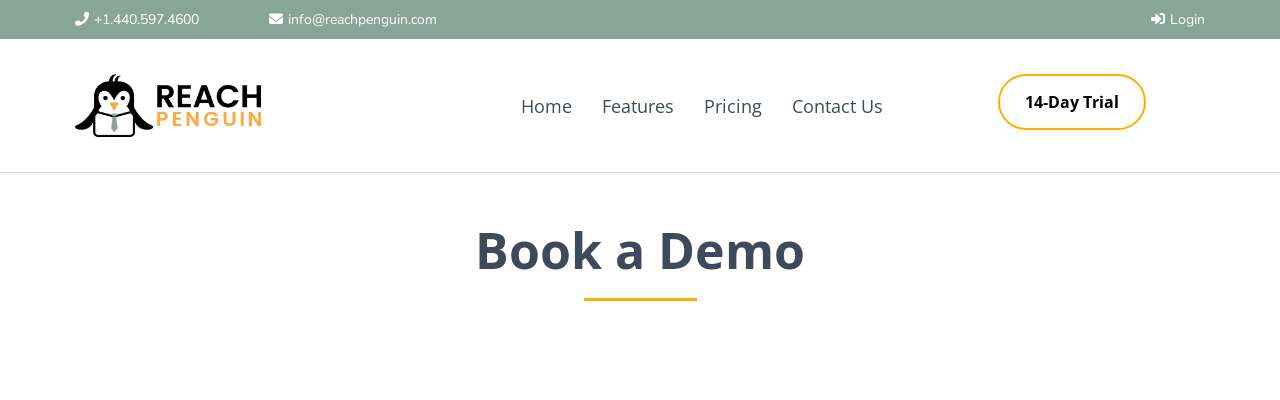

--- FILE ---
content_type: text/html;charset=utf-8
request_url: https://reachpenguin.com/book-a-demo
body_size: 37675
content:
<!DOCTYPE html><html  lang="en" data-capo=""><head><meta charset="utf-8">
<meta name="viewport" content="width=device-width, initial-scale=1">
<title>Book a Demo</title>
<link rel="preconnect" href="https://fonts.gstatic.com/" crossorigin="anonymous">
<script src="https://storage.googleapis.com/builder-preview/iframe/iframeResizer.contentWindow.min.js" async type="text/javascript"></script>
<script src="https://storage.googleapis.com/builder-preview/iframe/pixel.js" async type="text/javascript"></script>
<script src="https://stcdn.leadconnectorhq.com/libphonenumber/1.10.60/libphonenumber-js.min.js" async type="text/javascript"></script>
<script src="https://stcdn.leadconnectorhq.com/intl-tel-input/17.0.12/js/utils.min.js" async type="text/javascript"></script>
<script src="https://stcdn.leadconnectorhq.com/intl-tel-input/intlTelInput.min.js" async type="text/javascript"></script>
<link rel="stylesheet" href="https://fonts.bunny.net/css?family=Lato:100,100i,200,200i,300,300i,400,400i,500,500i,600,600i,700,700i,800,800i,900,900i%7COpen%20Sans:100,100i,200,200i,300,300i,400,400i,500,500i,600,600i,700,700i,800,800i,900,900i%7CMontserrat:100,100i,200,200i,300,300i,400,400i,500,500i,600,600i,700,700i,800,800i,900,900i%7CNunito%20Sans:100,100i,200,200i,300,300i,400,400i,500,500i,600,600i,700,700i,800,800i,900,900i%7C'Nunito%20Sans':100,100i,200,200i,300,300i,400,400i,500,500i,600,600i,700,700i,800,800i,900,900i%7C'Open%20Sans':100,100i,200,200i,300,300i,400,400i,500,500i,600,600i,700,700i,800,800i,900,900i%7C'Montserrat':100,100i,200,200i,300,300i,400,400i,500,500i,600,600i,700,700i,800,800i,900,900i%7CRoboto:100,100i,200,200i,300,300i,400,400i,500,500i,600,600i,700,700i,800,800i,900,900i&display=swap" media="print" onload="this.media='all'">
<style type="text/css"> 

 :root{ --primary: #37ca37;
--secondary: #188bf6;
--white: #ffffff;
--gray: #cbd5e0;
--black: #000000;
--red: #e93d3d;
--orange: #f6ad55;
--yellow: #faf089;
--green: #9ae6b4;
--teal: #81e6d9;
--malibu: #63b3ed;
--indigo: #757BBD;
--purple: #d6bcfa;
--pink: #fbb6ce;
--transparent: transparent;
--overlay: rgba(0, 0, 0, 0.5);
--text-color-1: #707b89;
--background-color-1: #e7eefb;
--headline-color-1: rgb(62, 74, 89);
--button-color: rgb(255, 175, 0);
--bottom-border: rgb(214, 219, 229);;
--bg-1: rgb(29, 37, 44);
--my-custom-color-14: #deeefe;
--bg-color: #F2F7FC;
--color-ldoqvyby: #89A498;
--color-lgieea2d: #FFAB3E;
--color-lflgr2l5: #ac051f;
--color-lflgrjgp: #0c234c;
--color-66c5b4f991201e717d357151: #0c234c;
--color-66faf368aa30abed6330d333: #ac051f;
--color-66faf368aa30abb70630d334: #534f4f;
--color-66faf368aa30ab654230d335: #89a498;
--color-66faf368aa30abaff930d336: #ffab3e;
--color-66faf368aa30ab455e30d337: #FFFFFF;
--arial: 'Arial';
--lato: 'Lato';
--open-sans: 'Open Sans';
--montserrat: 'Montserrat';
--roboto: 'Roboto';
--nunito-sans: 'Nunito Sans';
--headlinefont: 'Open Sans';
--contentfont: 'Nunito Sans';
--link-color: #188bf6;
--text-color: #000000; } .bg-fixed{bottom:0;top:0;left:0;right:0;position:fixed;overflow:auto;background-color:var(--white)} 
      
      .drop-zone-draggable .hl_main_popup{border-color:var(--gray);border-style:solid;background-color:var(--white);padding:20px;border-width:10px;margin-top:0}
      
      

      .drop-zone-draggable .row-0SWD2sSyAu{margin-top:0;margin-bottom:0}
      .drop-zone-draggable .row-0SWD2sSyAu{padding:15px 0;background-color:var(--transparent);border-color:var(--black);border-width:2px;border-style:solid;width:100%}
      
      
.drop-zone-draggable .col-9zI0SkhUux{padding:10px 5px;background-color:var(--transparent);width:100%;border-color:var(--black);border-width:2px;border-style:solid;margin-top:0;margin-bottom:0}
.drop-zone-draggable .col-soEzVIeTyp{padding:10px 5px;background-color:var(--transparent);width:100%;border-color:var(--black);border-width:2px;border-style:solid;margin-top:0;margin-bottom:0}

      .drop-zone-draggable .row-ScGUmTMqmY{margin-top:0;margin-bottom:0}
      .drop-zone-draggable .row-ScGUmTMqmY{padding:15px 0;background-color:var(--transparent);border-color:var(--black);border-width:2px;border-style:solid;width:100%}
      
      
.drop-zone-draggable .col-RDvD5OoYH5{padding:10px 5px;background-color:var(--transparent);width:100%;border-color:var(--black);border-width:2px;border-style:solid;margin-top:0;margin-bottom:0}

      
      .drop-zone-draggable .cone-step-order-clwhk6UBQ1{font-family:var(--headlinefont);text-align:left;button-color:var(--color-ldoqvyby);button-text-color:var(--white);button-size:1rem;button-style:none;form-bg-color:#fff;form-radius:5px}
      
      

      .drop-zone-draggable .image-1vM5fIeUlx{margin-top:0;margin-bottom:0}
      .drop-zone-draggable .image-1vM5fIeUlx .image-container img{box-shadow:undefined}.drop-zone-draggable .cimage-1vM5fIeUlx{padding:10px;background-color:var(--transparent);opacity:1;text-align:center}
      
      

      .drop-zone-draggable #sub-heading-1LHpGvqoLT{margin-top:0;margin-bottom:0}
      .drop-zone-draggable .csub-heading-1LHpGvqoLT{font-family:var(--headlinefont);background-color:var(--transparent);color:var(--text-color);icon-color:var(--text-color);font-weight:400;padding:0;opacity:1;text-shadow:0 0 0 transparent;border-color:var(--black);border-width:2px;border-style:solid;line-height:1.3em;letter-spacing:0;text-align:center}
      
      
#hl_main_popup{border-color:var(--gray);border-style:solid;background-color:var(--white);padding:20px;border-width:10px;margin-top:0;width:720px}@media screen and (min-width:0px) and (max-width:480px){#hl_main_popup{width:380px!important}} #col-9zI0SkhUux>.inner{flex-direction:column;justify-content:center;align-items:inherit;flex-wrap:nowrap} #col-soEzVIeTyp>.inner{flex-direction:column;justify-content:center;align-items:inherit;flex-wrap:nowrap} #col-RDvD5OoYH5>.inner{flex-direction:column;justify-content:center;align-items:inherit;flex-wrap:nowrap} .one-step-order-clwhk6UBQ1 .form-btn{background-color:var(--color-ldoqvyby);color:var(--white)}.one-step-order-clwhk6UBQ1 .form-btn .main-text{font-size:1rem}.one-step-order-clwhk6UBQ1 .form-input{border-radius:5px;text-align:left;background-color:#fff}.one-step-order-clwhk6UBQ1 .form-button-gradient{background-color:#fff;background-image:linear-gradient(to bottom,rgba(137,164,152,.5),#89a498)!important} .sub-heading-1LHpGvqoLT{font-weight:undefined}.sub-heading-1LHpGvqoLT a,.sub-heading-1LHpGvqoLT a *{color:var(--link-color);text-decoration:none}.sub-heading-1LHpGvqoLT a:hover{text-decoration:underline}@media screen and (min-width:0px) and (max-width:480px){.sub-heading-1LHpGvqoLT h1,.sub-heading-1LHpGvqoLT h2,.sub-heading-1LHpGvqoLT h3,.sub-heading-1LHpGvqoLT h4,.sub-heading-1LHpGvqoLT h5,.sub-heading-1LHpGvqoLT h6,.sub-heading-1LHpGvqoLT ul li,.sub-heading-1LHpGvqoLT.text-output{font-size:23px!important;font-weight:undefined}}@media screen and (min-width:481px) and (max-width:10000px){.sub-heading-1LHpGvqoLT h1,.sub-heading-1LHpGvqoLT h2,.sub-heading-1LHpGvqoLT h3,.sub-heading-1LHpGvqoLT h4,.sub-heading-1LHpGvqoLT h5,.sub-heading-1LHpGvqoLT h6,.sub-heading-1LHpGvqoLT ul li,.sub-heading-1LHpGvqoLT.text-output{font-size:23px!important;font-weight:undefined}}.sub-heading-1LHpGvqoLT.text-output h1:first-child:before,.sub-heading-1LHpGvqoLT.text-output h2:first-child:before,.sub-heading-1LHpGvqoLT.text-output h3:first-child:before,.sub-heading-1LHpGvqoLT.text-output h4:first-child:before,.sub-heading-1LHpGvqoLT.text-output h5:first-child:before,.sub-heading-1LHpGvqoLT.text-output h6:first-child:before,.sub-heading-1LHpGvqoLT.text-output p:first-child:before{color:var(--text-color);content:'\';
    font-family: '';margin-right:5px;font-weight:700} 
 /* ---- Top Bar styles ----- */  
 :root{--white:#ffffff;--black:#000000;--transparent:transparent;--text-color-1:#707b89;--color-ldoqvyby:#89A498}.hl_page-preview--content .row-ZbRgg7ibU,.hl_page-preview--content .section-HmFbL1B2{padding:0;margin-top:0;margin-bottom:0;background-color:var(--color-ldoqvyby);border-color:var(--black);border-width:2px;border-style:solid}.hl_page-preview--content .row-ZbRgg7ibU{background-color:var(--transparent);width:100%}.hl_page-preview--content .col-TDaIHYSr{width:16.6%}.hl_page-preview--content .col-TDaIHYSr .inner,.hl_page-preview--content .cparagraph-BWGkGu5V{background-color:var(--transparent);border-color:var(--black);border-width:2px;border-style:solid}.hl_page-preview--content .col-TDaIHYSr .inner{padding:10px 5px;width:16.6%;margin-top:0;margin-bottom:0}.hl_page-preview--content #paragraph-54fzDXUr,.hl_page-preview--content #paragraph-BWGkGu5V,.hl_page-preview--content #paragraph-kTkVGYB4_A,.hl_page-preview--content #paragraph-oQHYcdiR{margin-top:0;margin-bottom:0}.hl_page-preview--content .cparagraph-BWGkGu5V{font-family:var(--contentfont);color:var(--white);icon-color:var(--white);font-weight:400;padding:0;opacity:1;text-shadow:0 0 0 transparent;line-height:1.3em;text-transform:none;letter-spacing:0;text-align:center}.hl_page-preview--content .col-A2PiPilW0{width:20.1%}.hl_page-preview--content .col-A2PiPilW0 .inner,.hl_page-preview--content .col-PAHejr-WC .inner,.hl_page-preview--content .col-w_PzHkdn6 .inner{padding:10px 5px;background-color:var(--transparent);width:20.1%;border-color:var(--black);border-width:2px;border-style:solid;margin-top:0;margin-bottom:0}.hl_page-preview--content .cparagraph-oQHYcdiR{font-family:var(--contentfont);background-color:var(--transparent);color:var(--white);icon-color:var(--white);font-weight:400;padding:0;opacity:1;text-shadow:0 0 0 transparent;border-color:var(--black);border-width:2px;border-style:solid;line-height:1.3em;letter-spacing:0;text-align:center}.hl_page-preview--content .col-PAHejr-WC{width:45%}.hl_page-preview--content .col-PAHejr-WC .inner,.hl_page-preview--content .col-w_PzHkdn6 .inner{padding:0 5px;width:45%}.hl_page-preview--content .cparagraph-54fzDXUr{font-family:var(--contentfont);background-color:var(--transparent);color:var(--text-color);icon-color:var(--text-color);font-weight:400;padding:0;opacity:1;text-shadow:0 0 0 transparent;border-color:var(--black);border-width:2px;border-style:solid;line-height:1.3em;letter-spacing:0;text-align:center}.hl_page-preview--content .col-w_PzHkdn6{width:18.4%}.hl_page-preview--content .col-w_PzHkdn6 .inner{padding:10px 5px;background-color:var(--color-ldoqvyby);width:18.4%}.hl_page-preview--content .cparagraph-kTkVGYB4_A{font-family:var(--contentfont);background-color:var(--transparent);color:var(--white);icon-color:var(--white);font-weight:400;padding:0;opacity:1;text-shadow:0 0 0 transparent;border-color:var(--black);border-width:2px;border-style:solid;line-height:1.3em;text-transform:none;letter-spacing:0;text-align:center}#section-HmFbL1B2>.inner{max-width:1170px}@media only screen and (min-width:768px){#col-TDaIHYSr>.inner{flex-direction:column;justify-content:center;align-items:flex-start;flex-wrap:nowrap}}.paragraph-54fzDXUr,.paragraph-BWGkGu5V,.paragraph-kTkVGYB4_A,.paragraph-oQHYcdiR{font-weight:undefined}.paragraph-BWGkGu5V strong{color:var(--text-color-1)}.paragraph-54fzDXUr em,.paragraph-54fzDXUr strong,.paragraph-54fzDXUr u,.paragraph-BWGkGu5V em,.paragraph-BWGkGu5V u,.paragraph-kTkVGYB4_A em,.paragraph-kTkVGYB4_A strong,.paragraph-kTkVGYB4_A u,.paragraph-oQHYcdiR em,.paragraph-oQHYcdiR strong,.paragraph-oQHYcdiR u{color:var(--text-color)}.paragraph-BWGkGu5V a,.paragraph-BWGkGu5V a *,.paragraph-oQHYcdiR a,.paragraph-oQHYcdiR a *{color:var(--text-color-1);text-decoration:none}.paragraph-54fzDXUr a:hover,.paragraph-BWGkGu5V a:hover,.paragraph-kTkVGYB4_A a:hover,.paragraph-oQHYcdiR a:hover{text-decoration:underline}@media screen and (min-width:0px) and (max-width:480px){.paragraph-BWGkGu5V h1,.paragraph-BWGkGu5V h2,.paragraph-BWGkGu5V h3,.paragraph-BWGkGu5V h4,.paragraph-BWGkGu5V h5,.paragraph-BWGkGu5V h6,.paragraph-BWGkGu5V ul li,.paragraph-BWGkGu5V.text-output{font-size:14px!important;font-weight:undefined}}@media screen and (min-width:481px) and (max-width:10000px){.paragraph-BWGkGu5V h1,.paragraph-BWGkGu5V h2,.paragraph-BWGkGu5V h3,.paragraph-BWGkGu5V h4,.paragraph-BWGkGu5V h5,.paragraph-BWGkGu5V h6,.paragraph-BWGkGu5V ul li,.paragraph-BWGkGu5V.text-output{font-size:14px!important;font-weight:undefined}}.paragraph-BWGkGu5V.text-output h1:first-child:before,.paragraph-BWGkGu5V.text-output h2:first-child:before,.paragraph-BWGkGu5V.text-output h3:first-child:before,.paragraph-BWGkGu5V.text-output h4:first-child:before,.paragraph-BWGkGu5V.text-output h5:first-child:before,.paragraph-BWGkGu5V.text-output h6:first-child:before,.paragraph-BWGkGu5V.text-output p:first-child:before{color:var(--white);content:"";font-family:"Font Awesome 5 Free";margin-right:5px;font-weight:700}@media only screen and (min-width:768px){#col-A2PiPilW0>.inner{flex-direction:column;justify-content:inherit;align-items:flex-start;flex-wrap:nowrap}}@media screen and (min-width:0px) and (max-width:480px){.paragraph-oQHYcdiR h1,.paragraph-oQHYcdiR h2,.paragraph-oQHYcdiR h3,.paragraph-oQHYcdiR h4,.paragraph-oQHYcdiR h5,.paragraph-oQHYcdiR h6,.paragraph-oQHYcdiR ul li,.paragraph-oQHYcdiR.text-output{font-size:14px!important;font-weight:undefined}}@media screen and (min-width:481px) and (max-width:10000px){.paragraph-oQHYcdiR h1,.paragraph-oQHYcdiR h2,.paragraph-oQHYcdiR h3,.paragraph-oQHYcdiR h4,.paragraph-oQHYcdiR h5,.paragraph-oQHYcdiR h6,.paragraph-oQHYcdiR ul li,.paragraph-oQHYcdiR.text-output{font-size:14px!important;font-weight:undefined}}.paragraph-oQHYcdiR.text-output h1:first-child:before,.paragraph-oQHYcdiR.text-output h2:first-child:before,.paragraph-oQHYcdiR.text-output h3:first-child:before,.paragraph-oQHYcdiR.text-output h4:first-child:before,.paragraph-oQHYcdiR.text-output h5:first-child:before,.paragraph-oQHYcdiR.text-output h6:first-child:before,.paragraph-oQHYcdiR.text-output p:first-child:before{color:var(--white);content:"";font-family:"Font Awesome 5 Free";margin-right:5px;font-weight:700}@media only screen and (min-width:768px){#col-PAHejr-WC>.inner{flex-direction:column;justify-content:inherit;align-items:inherit;flex-wrap:nowrap}}.paragraph-54fzDXUr a,.paragraph-54fzDXUr a *{color:var(--link-color);text-decoration:none}@media screen and (min-width:0px) and (max-width:480px){.paragraph-54fzDXUr h1,.paragraph-54fzDXUr h2,.paragraph-54fzDXUr h3,.paragraph-54fzDXUr h4,.paragraph-54fzDXUr h5,.paragraph-54fzDXUr h6,.paragraph-54fzDXUr ul li,.paragraph-54fzDXUr.text-output{font-size:14px!important;font-weight:undefined}}@media screen and (min-width:481px) and (max-width:10000px){.paragraph-54fzDXUr h1,.paragraph-54fzDXUr h2,.paragraph-54fzDXUr h3,.paragraph-54fzDXUr h4,.paragraph-54fzDXUr h5,.paragraph-54fzDXUr h6,.paragraph-54fzDXUr ul li,.paragraph-54fzDXUr.text-output{font-size:14px!important;font-weight:undefined}}.paragraph-54fzDXUr.text-output h1:first-child:before,.paragraph-54fzDXUr.text-output h2:first-child:before,.paragraph-54fzDXUr.text-output h3:first-child:before,.paragraph-54fzDXUr.text-output h4:first-child:before,.paragraph-54fzDXUr.text-output h5:first-child:before,.paragraph-54fzDXUr.text-output h6:first-child:before,.paragraph-54fzDXUr.text-output p:first-child:before{color:var(--text-color);content:'\';
    font-family: '';margin-right:5px;font-weight:700}@media only screen and (min-width:768px){#col-w_PzHkdn6>.inner{flex-direction:column;justify-content:inherit;align-items:flex-end;flex-wrap:nowrap}}.paragraph-kTkVGYB4_A a,.paragraph-kTkVGYB4_A a *{color:var(--white);text-decoration:none}@media screen and (min-width:0px) and (max-width:480px){.paragraph-kTkVGYB4_A h1,.paragraph-kTkVGYB4_A h2,.paragraph-kTkVGYB4_A h3,.paragraph-kTkVGYB4_A h4,.paragraph-kTkVGYB4_A h5,.paragraph-kTkVGYB4_A h6,.paragraph-kTkVGYB4_A ul li,.paragraph-kTkVGYB4_A.text-output{font-size:14px!important;font-weight:undefined}}@media screen and (min-width:481px) and (max-width:10000px){.paragraph-kTkVGYB4_A h1,.paragraph-kTkVGYB4_A h2,.paragraph-kTkVGYB4_A h3,.paragraph-kTkVGYB4_A h4,.paragraph-kTkVGYB4_A h5,.paragraph-kTkVGYB4_A h6,.paragraph-kTkVGYB4_A ul li,.paragraph-kTkVGYB4_A.text-output{font-size:14px!important;font-weight:undefined}}.paragraph-kTkVGYB4_A.text-output h1:first-child:before,.paragraph-kTkVGYB4_A.text-output h2:first-child:before,.paragraph-kTkVGYB4_A.text-output h3:first-child:before,.paragraph-kTkVGYB4_A.text-output h4:first-child:before,.paragraph-kTkVGYB4_A.text-output h5:first-child:before,.paragraph-kTkVGYB4_A.text-output h6:first-child:before,.paragraph-kTkVGYB4_A.text-output p:first-child:before{color:var(--white);content:"";font-family:"Font Awesome 5 Free";margin-right:5px;font-weight:700}
 /* ---- Reach Penguin Menu styles ----- */  
 :root{--primary:#37ca37;--white:#ffffff;--black:#000000;--transparent:transparent;--headline-color-1:rgb(62, 74, 89);--button-color:rgb(255, 175, 0);--bottom-border:rgb(214, 219, 229)}.hl_page-preview--content .section-jeNXjftGu_{padding:10px 0;margin-top:0;margin-bottom:0;background-color:var(--white);border-color:var(--bottom-border);border-width:1px;border-style:solid}.hl_page-preview--content .col--nRN2KRI0f .inner,.hl_page-preview--content .col-9N06_XuTc2 .inner,.hl_page-preview--content .row-gFLTtHG9JL{margin-top:0;margin-bottom:0;padding:15px 0;background-color:var(--transparent);border-color:var(--black);border-width:2px;border-style:solid;width:100%}.hl_page-preview--content .col--nRN2KRI0f{width:73.8%}.hl_page-preview--content .col--nRN2KRI0f .inner,.hl_page-preview--content .col-9N06_XuTc2 .inner{padding:10px 5px;width:73.8%}.hl_page-preview--content .cnav-menu-IIh4eVeCrx{font-family:var(--headlinefont);padding:0;margin-top:0;background-color:var(--white);color:var(--headline-color-1);bold-text-color:var(--text-color);italic-text-color:var(--text-color);underline-text-color:var(--text-color);icon-color:var(--text-color);secondary-color:var(--headline-color-1);nav-menu-item-hover-background-color:var(--white);line-height:1.3em;text-transform:none;letter-spacing:0;text-align:left;border-color:var(--black);border-width:2px;border-style:solid;nav-menu-item-spacing-x:15px;nav-menu-item-spacing-y:5px;dropdown-background:var(--white);dropdown-text-color:var(--black);dropdown-hover-color:var(--black);dropdown-item-spacing:15px}.hl_page-preview--content .col-9N06_XuTc2{width:26.2%}.hl_page-preview--content .col-9N06_XuTc2 .inner{width:26.2%}.hl_page-preview--content .button-7DomMF8hKe{margin-top:0;margin-bottom:0;text-align:center}.hl_page-preview--content .cbutton-7DomMF8hKe{font-family:var(--headlinefont);background-color:var(--primary);color:var(--black);secondary-color:var(--white);text-decoration:none;padding:15px 20px;font-weight:700;border-color:var(--button-color);border-width:2px;border-style:solid;letter-spacing:0;text-transform:none;text-shadow:0 0 0 transparent;width:auto%}#section-jeNXjftGu_>.inner{max-width:1170px}@media only screen and (min-width:768px){#col--nRN2KRI0f>.inner{flex-direction:column;justify-content:inherit;align-items:inherit;flex-wrap:nowrap}}.--mobile #nav-menu-IIh4eVeCrx .nav-menu{font-size:24px;font-weight:undefined}#nav-menu-IIh4eVeCrx .nav-menu{font-size:18px;font-weight:undefined}#nav-menu-popup.nav-menu-IIh4eVeCrx .nav-menu-body{background:var(--white)}#nav-menu-IIh4eVeCrx .nav-menu li.nav-menu-item{display:flex;align-items:center;white-space:nowrap}#nav-menu-IIh4eVeCrx .items-cart-active{color:#155eef}#nav-menu-IIh4eVeCrx .items-cart{color:undefined}#nav-menu-IIh4eVeCrx .nav-menu .nav-menu-item a,#nav-menu-popup.nav-menu-IIh4eVeCrx .nav-menu .nav-menu-item a{color:var(--headline-color-1);cursor:pointer;height:inherit;display:flex;align-items:center;padding:5px 15px;transition:all .3s ease}#nav-menu-IIh4eVeCrx .nav-menu .nav-menu-item:hover a{color:var(--headline-color-1);background:var(--white)}#nav-menu-popup.nav-menu-IIh4eVeCrx .nav-menu .nav-menu-item:hover a,#nav-menu-popup.nav-menu-IIh4eVeCrx .nav-menu-body .nav-menu .nav-menu-item:hover{color:var(--headline-color-1)}.--mobile #nav-menu-IIh4eVeCrx .nav-menu .dropdown-menu .dropdown-item{font-size:22px;font-weight:undefined}#nav-menu-popup.nav-menu-IIh4eVeCrx .nav-menu{font-size:24px;font-family:var(--headlinefont);font-weight:undefined}#nav-menu-IIh4eVeCrx .nav-menu-mobile span::before,#nav-menu-popup.nav-menu-IIh4eVeCrx .nav-menu-body .close-menu{color:var(--text-color);font-size:24px;font-weight:600}#nav-menu-popup.nav-menu-IIh4eVeCrx .nav-menu-body .nav-menu .nav-menu-item{color:var(--headline-color-1);text-align:left;transition:all .3s ease;font-size:22px;font-weight:undefined}#nav-menu-IIh4eVeCrx .nav-menu .dropdown-menu .dropdown-item{font-size:16px;text-align:left;font-weight:undefined}#nav-menu-IIh4eVeCrx .nav-menu .dropdown-menu .dropdown-item a,#nav-menu-popup.nav-menu-IIh4eVeCrx .nav-menu .nav-dropdown-menu .nav-menu-item:hover a{color:var(--black);background:var(--white);padding:15px;transition:all .3s ease}#nav-menu-IIh4eVeCrx .nav-menu .dropdown-menu .dropdown-item:hover a,#nav-menu-popup.nav-menu-IIh4eVeCrx .nav-menu-body .nav-dropdown-menu .nav-menu-item a,#nav-menu-popup.nav-menu-IIh4eVeCrx .nav-menu-body .nav-dropdown-menu .nav-menu-item:hover a{color:var(--black)}#nav-menu-popup.nav-menu-IIh4eVeCrx .nav-menu-body .nav-dropdown-menu .nav-menu-item{background:var(--white);font-size:22px;font-weight:undefined}#nav-menu-IIh4eVeCrx .nav-menu-mobile span::before{cursor:pointer;content:"";font-family:"Font Awesome 5 Free"}@media screen and (min-width:0px) and (max-width:480px){.nav-menu-IIh4eVeCrx .branding .title{font-size:24px;line-height:1.3em;font-weight:undefined}#nav-menu-IIh4eVeCrx .hl-autocomplete-results li{font-size:24px}}@media screen and (min-width:481px) and (max-width:10000px){.nav-menu-IIh4eVeCrx .branding .title{font-size:18px;line-height:1.3em;font-weight:undefined}#nav-menu-IIh4eVeCrx .hl-autocomplete-results li{font-size:18px}}#nav-menu-IIh4eVeCrx strong{font-weight:700}#nav-menu-IIh4eVeCrx em,#nav-menu-IIh4eVeCrx strong,#nav-menu-IIh4eVeCrx u{color:var(--text-color)!important}#nav-menu-IIh4eVeCrx .hl-autocomplete-input{border:1px solid #cacaca;margin:1px;border-radius:16px}#nav-menu-IIh4eVeCrx .hl-autocomplete{font-family:inherit}#nav-menu-IIh4eVeCrx .hl-autocomplete-button{background:#fff}#nav-menu-IIh4eVeCrx .hl-autocomplete-input-wrapper{color:#000;background-color:#fff}#nav-menu-IIh4eVeCrx .hl-autocomplete-results{border:1px solid #cacaca;border-top:none;border-radius:16px;border-top-left-radius:0;border-top-right-radius:0;color:var(--headline-color-1);background-color:var(--white)}#nav-menu-IIh4eVeCrx .hl-autocomplete-input:hover{border-width:1.5px;margin:.5px}#nav-menu-IIh4eVeCrx .hl-autocomplete-input:focus-within{border-width:2px;margin:0}@media only screen and (min-width:768px){#col-9N06_XuTc2>.inner{flex-direction:column;justify-content:inherit;align-items:inherit;flex-wrap:nowrap}}@media screen and (min-width:481px) and (max-width:10000px){.button-7DomMF8hKe .button-icon-end,.button-7DomMF8hKe .button-icon-start,.button-7DomMF8hKe .main-heading-button{font-size:16px;font-weight:undefined}.button-7DomMF8hKe .button-icon-start{margin-right:5px}.button-7DomMF8hKe .button-icon-end{margin-left:5px}.button-7DomMF8hKe .sub-heading-button{font-size:15px;color:var(--white);font-weight:undefined}}@media screen and (min-width:0px) and (max-width:480px){.button-7DomMF8hKe .button-icon-end,.button-7DomMF8hKe .button-icon-start,.button-7DomMF8hKe .main-heading-button{font-size:16px;font-weight:undefined}.button-7DomMF8hKe .button-icon-start{margin-right:5px}.button-7DomMF8hKe .button-icon-end{margin-left:5px}.button-7DomMF8hKe .sub-heading-button{font-size:15px;color:var(--white);font-weight:undefined}} 
 /* ---- Section styles ----- */ 
:root{--black:#000000;--transparent:transparent;--headline-color-1:rgb(62, 74, 89)}.hl_page-preview--content .section-CkGuyUjgy{padding:20px 0 0;margin-top:0;margin-bottom:0;background-color:var(--transparent);border-color:var(--black);border-width:2px;border-style:solid}.hl_page-preview--content .col-WLNpdzCfZV .inner,.hl_page-preview--content .col-cn17VkuXRW .inner,.hl_page-preview--content .row-V8K8NCc721{margin-top:0;margin-bottom:0;padding:15px 0;background-color:var(--transparent);border-color:var(--black);border-width:2px;border-style:solid;width:100%}.hl_page-preview--content .col-cn17VkuXRW{width:100%}.hl_page-preview--content .col-WLNpdzCfZV .inner,.hl_page-preview--content .col-cn17VkuXRW .inner{padding:10px 5px}.hl_page-preview--content #heading-xYOAxh8CYK{margin-top:0;margin-bottom:0}.hl_page-preview--content .cheading-xYOAxh8CYK{font-family:var(--headlinefont);background-color:var(--transparent);color:var(--text-color);icon-color:var(--text-color);font-weight:400;padding:0;opacity:1;text-shadow:0 0 0 transparent;border-color:var(--black);border-width:2px;border-style:solid;line-height:1.3em;text-transform:none;letter-spacing:0;text-align:center}.hl_page-preview--content .divider-jvI21y2NQ3{margin-top:0;margin-bottom:5px;padding-top:10px;padding-bottom:10px}.hl_page-preview--content .cdivider-jvI21y2NQ3{padding-top:5px;padding-bottom:5px}.hl_page-preview--content .row-Z6l620EG3O{margin-top:0;margin-bottom:0;padding:15px 0;background-color:var(--transparent);border-color:var(--black);border-width:2px;border-style:solid;width:100%}.hl_page-preview--content .col-WLNpdzCfZV{width:100%}.hl_page-preview--content .calendar-r0V9IKho-r{margin-top:0;margin-bottom:0}.hl_page-preview--content .ccalendar-r0V9IKho-r{padding:0}#section-CkGuyUjgy>.inner{max-width:1170px}@media only screen and (min-width:768px){#col-cn17VkuXRW>.inner{flex-direction:column;justify-content:inherit;align-items:inherit;flex-wrap:nowrap}}.heading-xYOAxh8CYK{font-weight:undefined}.heading-xYOAxh8CYK strong{color:var(--headline-color-1)}.heading-xYOAxh8CYK em,.heading-xYOAxh8CYK u{color:var(--text-color)}.heading-xYOAxh8CYK a,.heading-xYOAxh8CYK a *{color:var(--link-color);text-decoration:none}.heading-xYOAxh8CYK a:hover{text-decoration:underline}@media screen and (min-width:0px) and (max-width:480px){.heading-xYOAxh8CYK h1,.heading-xYOAxh8CYK h2,.heading-xYOAxh8CYK h3,.heading-xYOAxh8CYK h4,.heading-xYOAxh8CYK h5,.heading-xYOAxh8CYK h6,.heading-xYOAxh8CYK ul li,.heading-xYOAxh8CYK.text-output{font-size:30px!important;font-weight:undefined}}@media screen and (min-width:481px) and (max-width:10000px){.heading-xYOAxh8CYK h1,.heading-xYOAxh8CYK h2,.heading-xYOAxh8CYK h3,.heading-xYOAxh8CYK h4,.heading-xYOAxh8CYK h5,.heading-xYOAxh8CYK h6,.heading-xYOAxh8CYK ul li,.heading-xYOAxh8CYK.text-output{font-size:50px!important;font-weight:undefined}}.heading-xYOAxh8CYK.text-output h1:first-child:before,.heading-xYOAxh8CYK.text-output h2:first-child:before,.heading-xYOAxh8CYK.text-output h3:first-child:before,.heading-xYOAxh8CYK.text-output h4:first-child:before,.heading-xYOAxh8CYK.text-output h5:first-child:before,.heading-xYOAxh8CYK.text-output h6:first-child:before,.heading-xYOAxh8CYK.text-output p:first-child:before{color:var(--text-color);content:'\';
    font-family: '';margin-right:5px;font-weight:700}.divider-jvI21y2NQ3 .divider-element{width:10%;border-top:3px solid var(--button-color);margin:0 auto}#col-WLNpdzCfZV>.inner{flex-direction:column;justify-content:center;align-items:inherit;flex-wrap:nowrap}
 /* ---- Footer styles ----- */  
 :root{--white:#ffffff;--gray:#cbd5e0;--black:#000000;--transparent:transparent;--color-lflgr2l5:#ac051f;--color-lflgrjgp:#0c234c}.hl_page-preview--content .col-hdmG1cdN .inner,.hl_page-preview--content .row-9T4X72x6U,.hl_page-preview--content .section-8qN19MVw{padding:20px 0;margin-top:0;margin-bottom:0;background-color:var(--white);border-color:var(--black);border-width:2px;border-style:solid}.hl_page-preview--content .col-hdmG1cdN .inner,.hl_page-preview--content .row-9T4X72x6U{padding:15px 0 0;background-color:var(--transparent);width:100%}.hl_page-preview--content .col-hdmG1cdN{width:100%}.hl_page-preview--content .col-hdmG1cdN .inner{padding:10px 5px}.hl_page-preview--content .divider-vi_OKX3U{margin-top:0;margin-bottom:0;padding-top:10px;padding-bottom:10px}.hl_page-preview--content .cdivider-vi_OKX3U{padding-top:5px;padding-bottom:5px}.hl_page-preview--content .col-HY1WzhLb .inner,.hl_page-preview--content .row-OFKVcuCGP{margin-top:0;margin-bottom:0;padding:0;background-color:var(--transparent);border-color:var(--black);border-width:2px;border-style:solid;width:100%}.hl_page-preview--content .col-HY1WzhLb{width:24.3%}.hl_page-preview--content .col-HY1WzhLb .inner{padding:10px 5px;width:24.3%}.hl_page-preview--content #paragraph-0Pu9UX9Y,.hl_page-preview--content #paragraph-J3kda0dg{margin-top:0;margin-bottom:0}.hl_page-preview--content .cparagraph-0Pu9UX9Y,.hl_page-preview--content .cparagraph-J3kda0dg{font-family:var(--contentfont);background-color:var(--transparent);color:var(--color-lflgrjgp);icon-color:var(--color-lflgr2l5);font-weight:400;padding:0;opacity:1;text-shadow:0 0 0 transparent;border-color:var(--black);border-width:2px;border-style:solid;line-height:1.3em;text-transform:none;letter-spacing:0;text-align:left}.hl_page-preview--content .col-zN8KjUJM2{width:33.4%}.hl_page-preview--content .col-7eSFq2CNB .inner,.hl_page-preview--content .col-AdfNe6H48 .inner,.hl_page-preview--content .col-zN8KjUJM2 .inner{padding:0 0 0 5px;background-color:var(--transparent);width:33.4%;border-color:var(--black);border-width:2px;border-style:solid;margin-top:0;margin-bottom:0}.hl_page-preview--content .custom-code-SXRpdBT_e7{margin-top:0;margin-bottom:0}.hl_page-preview--content .col-7eSFq2CNB{width:4.7%}.hl_page-preview--content .col-7eSFq2CNB .inner,.hl_page-preview--content .col-AdfNe6H48 .inner{padding:10px 0;width:4.7%}.hl_page-preview--content .image-mZ7Bxg3x{margin-top:0;margin-bottom:0}.hl_page-preview--content .image-hDOoHLDM .image-container img,.hl_page-preview--content .image-jzDd0xEUto .image-container img,.hl_page-preview--content .image-mZ7Bxg3x .image-container img,.hl_page-preview--content .image-xrtNt-hG .image-container img,.hl_page-preview--content .image-xyaNTjlI .image-container img{box-shadow:undefined;width:50px}.hl_page-preview--content .cimage-mZ7Bxg3x{padding:0;background-color:var(--transparent);opacity:1;text-align:center}.hl_page-preview--content .col-AdfNe6H48{width:4.6%}.hl_page-preview--content .col-AdfNe6H48 .inner{width:4.6%}.hl_page-preview--content .image-hDOoHLDM{margin-top:0;margin-bottom:0}.hl_page-preview--content .cimage-hDOoHLDM{padding:0;background-color:var(--transparent);opacity:1;text-align:center}.hl_page-preview--content .col-Dcqoz34Q3{width:4.5%}.hl_page-preview--content .col-3uPew1siK .inner,.hl_page-preview--content .col-A81ZxV5Ywi .inner,.hl_page-preview--content .col-Dcqoz34Q3 .inner,.hl_page-preview--content .col-i1hQa_srVv .inner{padding:10px 0;background-color:var(--transparent);width:4.5%;border-color:var(--black);border-width:2px;border-style:solid;margin-top:0;margin-bottom:0}.hl_page-preview--content .image-xyaNTjlI{margin-top:0;margin-bottom:0}.hl_page-preview--content .cimage-xyaNTjlI{padding:0;background-color:var(--transparent);opacity:1;text-align:center}.hl_page-preview--content .col-3uPew1siK{width:4.5%}.hl_page-preview--content .image-xrtNt-hG{margin-top:0;margin-bottom:0}.hl_page-preview--content .cimage-xrtNt-hG{padding:0;background-color:var(--transparent);opacity:1;text-align:center}.hl_page-preview--content .col-i1hQa_srVv{width:4.5%}.hl_page-preview--content .image-jzDd0xEUto{margin-top:0;margin-bottom:0}.hl_page-preview--content .cimage-jzDd0xEUto{padding:0;background-color:var(--transparent);opacity:1;text-align:center}.hl_page-preview--content .col-A81ZxV5Ywi{width:19.4%}.hl_page-preview--content .col-A81ZxV5Ywi .inner{padding:0 0 0 5px;width:19.4%}.hl_page-preview--content .image--8X1mYS4a3{margin-top:0;margin-bottom:0}.hl_page-preview--content .image--8X1mYS4a3 .image-container img{box-shadow:undefined;height:50px}.hl_page-preview--content .cimage--8X1mYS4a3{padding:10px;background-color:var(--transparent);opacity:1;text-align:center}#section-8qN19MVw>.inner{max-width:1170px}@media only screen and (min-width:768px){#col-hdmG1cdN>.inner{flex-direction:column;justify-content:inherit;align-items:inherit;flex-wrap:nowrap}}.divider-vi_OKX3U .divider-element{width:100%;border-top:1px solid var(--color-lflgr2l5);margin:0 auto}@media only screen and (min-width:768px){#col-HY1WzhLb>.inner{flex-direction:column;justify-content:inherit;align-items:inherit;flex-wrap:nowrap}}.paragraph-0Pu9UX9Y,.paragraph-J3kda0dg{font-weight:undefined}.paragraph-0Pu9UX9Y em,.paragraph-0Pu9UX9Y strong,.paragraph-0Pu9UX9Y u,.paragraph-J3kda0dg em,.paragraph-J3kda0dg strong,.paragraph-J3kda0dg u{color:var(--text-color)}.paragraph-J3kda0dg a,.paragraph-J3kda0dg a *{color:var(--gray);text-decoration:none}.paragraph-0Pu9UX9Y a:hover,.paragraph-J3kda0dg a:hover{text-decoration:underline}@media screen and (min-width:0px) and (max-width:480px){.paragraph-J3kda0dg h1,.paragraph-J3kda0dg h2,.paragraph-J3kda0dg h3,.paragraph-J3kda0dg h4,.paragraph-J3kda0dg h5,.paragraph-J3kda0dg h6,.paragraph-J3kda0dg ul li,.paragraph-J3kda0dg.text-output{font-size:16px!important;font-weight:undefined}}@media screen and (min-width:481px) and (max-width:10000px){.paragraph-J3kda0dg h1,.paragraph-J3kda0dg h2,.paragraph-J3kda0dg h3,.paragraph-J3kda0dg h4,.paragraph-J3kda0dg h5,.paragraph-J3kda0dg h6,.paragraph-J3kda0dg ul li,.paragraph-J3kda0dg.text-output{font-size:17px!important;font-weight:undefined}}.paragraph-J3kda0dg.text-output h1:first-child:before,.paragraph-J3kda0dg.text-output h2:first-child:before,.paragraph-J3kda0dg.text-output h3:first-child:before,.paragraph-J3kda0dg.text-output h4:first-child:before,.paragraph-J3kda0dg.text-output h5:first-child:before,.paragraph-J3kda0dg.text-output h6:first-child:before,.paragraph-J3kda0dg.text-output p:first-child:before{color:var(--color-lflgr2l5);content:"";font-family:"Font Awesome 5 Free";margin-right:5px;font-weight:700}.paragraph-0Pu9UX9Y a,.paragraph-0Pu9UX9Y a *{color:var(--link-color);text-decoration:none}@media screen and (min-width:0px) and (max-width:480px){.paragraph-0Pu9UX9Y h1,.paragraph-0Pu9UX9Y h2,.paragraph-0Pu9UX9Y h3,.paragraph-0Pu9UX9Y h4,.paragraph-0Pu9UX9Y h5,.paragraph-0Pu9UX9Y h6,.paragraph-0Pu9UX9Y ul li,.paragraph-0Pu9UX9Y.text-output{font-size:14px!important;font-weight:undefined}}@media screen and (min-width:481px) and (max-width:10000px){.paragraph-0Pu9UX9Y h1,.paragraph-0Pu9UX9Y h2,.paragraph-0Pu9UX9Y h3,.paragraph-0Pu9UX9Y h4,.paragraph-0Pu9UX9Y h5,.paragraph-0Pu9UX9Y h6,.paragraph-0Pu9UX9Y ul li,.paragraph-0Pu9UX9Y.text-output{font-size:17px!important;font-weight:undefined}}.paragraph-0Pu9UX9Y.text-output h1:first-child:before,.paragraph-0Pu9UX9Y.text-output h2:first-child:before,.paragraph-0Pu9UX9Y.text-output h3:first-child:before,.paragraph-0Pu9UX9Y.text-output h4:first-child:before,.paragraph-0Pu9UX9Y.text-output h5:first-child:before,.paragraph-0Pu9UX9Y.text-output h6:first-child:before,.paragraph-0Pu9UX9Y.text-output p:first-child:before{color:var(--color-lflgr2l5);content:"";font-family:"Font Awesome 5 Free";margin-right:5px;font-weight:700}@media only screen and (min-width:768px){#col-zN8KjUJM2>.inner{flex-direction:column;justify-content:inherit;align-items:inherit;flex-wrap:nowrap}#col-7eSFq2CNB>.inner,#col-AdfNe6H48>.inner{flex-direction:row;justify-content:inherit;align-items:inherit;flex-wrap:wrap}#col-3uPew1siK>.inner,#col-A81ZxV5Ywi>.inner,#col-Dcqoz34Q3>.inner,#col-i1hQa_srVv>.inner{flex-direction:column;justify-content:inherit;align-items:inherit;flex-wrap:nowrap}}
 /* ---- Copyright styles ----- */  
 :root{--white:#ffffff;--black:#000000;--transparent:transparent;--color-lflgrjgp:#0c234c}.hl_page-preview--content .row-OeWezQhjC,.hl_page-preview--content .section-glojOv1U{padding:0;margin-top:0;margin-bottom:0;background-color:var(--color-lflgrjgp);border-color:var(--black);border-width:2px;border-style:solid}.hl_page-preview--content .row-OeWezQhjC{background-color:var(--transparent);width:100%}.hl_page-preview--content .col-tzRGTq4su{width:46.7%}.hl_page-preview--content .col-tzRGTq4su .inner,.hl_page-preview--content .cparagraph-tctToNJy{background-color:var(--transparent);border-color:var(--black);border-width:2px;border-style:solid}.hl_page-preview--content .col-tzRGTq4su .inner{padding:10px 5px;width:46.7%;margin-top:0;margin-bottom:0}.hl_page-preview--content #paragraph-akHfpJ1lm,.hl_page-preview--content #paragraph-tctToNJy{margin-top:0;margin-bottom:0}.hl_page-preview--content .cparagraph-tctToNJy{font-family:var(--contentfont);color:var(--white);icon-color:var(--text-color);font-weight:400;padding:0;opacity:1;text-shadow:0 0 0 transparent;line-height:1.3em;letter-spacing:0;text-align:center}.hl_page-preview--content .col-HPlTzlIQ{width:53.3%}.hl_page-preview--content .col-HPlTzlIQ .inner,.hl_page-preview--content .cparagraph-akHfpJ1lm{background-color:var(--transparent);border-color:var(--black);border-width:2px;border-style:solid}.hl_page-preview--content .col-HPlTzlIQ .inner{padding:10px 5px;width:53.3%;margin-top:0;margin-bottom:0}.hl_page-preview--content .cparagraph-akHfpJ1lm{font-family:var(--contentfont);color:var(--white);icon-color:var(--text-color);font-weight:400;padding:0;opacity:1;text-shadow:0 0 0 transparent;line-height:1.3em;letter-spacing:0;text-align:center}#section-glojOv1U>.inner{max-width:1170px}@media only screen and (min-width:768px){#col-tzRGTq4su>.inner{flex-direction:column;justify-content:inherit;align-items:inherit;flex-wrap:nowrap}}.paragraph-akHfpJ1lm,.paragraph-tctToNJy{font-weight:undefined}.paragraph-akHfpJ1lm em,.paragraph-akHfpJ1lm strong,.paragraph-akHfpJ1lm u,.paragraph-tctToNJy em,.paragraph-tctToNJy strong,.paragraph-tctToNJy u{color:var(--text-color)}.paragraph-akHfpJ1lm a,.paragraph-akHfpJ1lm a *,.paragraph-tctToNJy a,.paragraph-tctToNJy a *{color:var(--link-color);text-decoration:none}.paragraph-akHfpJ1lm a:hover,.paragraph-tctToNJy a:hover{text-decoration:underline}@media screen and (min-width:0px) and (max-width:480px){.paragraph-tctToNJy h1,.paragraph-tctToNJy h2,.paragraph-tctToNJy h3,.paragraph-tctToNJy h4,.paragraph-tctToNJy h5,.paragraph-tctToNJy h6,.paragraph-tctToNJy ul li,.paragraph-tctToNJy.text-output{font-size:14px!important;font-weight:undefined}}@media screen and (min-width:481px) and (max-width:10000px){.paragraph-tctToNJy h1,.paragraph-tctToNJy h2,.paragraph-tctToNJy h3,.paragraph-tctToNJy h4,.paragraph-tctToNJy h5,.paragraph-tctToNJy h6,.paragraph-tctToNJy ul li,.paragraph-tctToNJy.text-output{font-size:14px!important;font-weight:undefined}}.paragraph-akHfpJ1lm.text-output h1:first-child:before,.paragraph-akHfpJ1lm.text-output h2:first-child:before,.paragraph-akHfpJ1lm.text-output h3:first-child:before,.paragraph-akHfpJ1lm.text-output h4:first-child:before,.paragraph-akHfpJ1lm.text-output h5:first-child:before,.paragraph-akHfpJ1lm.text-output h6:first-child:before,.paragraph-akHfpJ1lm.text-output p:first-child:before,.paragraph-tctToNJy.text-output h1:first-child:before,.paragraph-tctToNJy.text-output h2:first-child:before,.paragraph-tctToNJy.text-output h3:first-child:before,.paragraph-tctToNJy.text-output h4:first-child:before,.paragraph-tctToNJy.text-output h5:first-child:before,.paragraph-tctToNJy.text-output h6:first-child:before,.paragraph-tctToNJy.text-output p:first-child:before{color:var(--text-color);content:'\';
    font-family: '';margin-right:5px;font-weight:700}@media only screen and (min-width:768px){#col-HPlTzlIQ>.inner{flex-direction:column;justify-content:inherit;align-items:inherit;flex-wrap:nowrap}}@media screen and (min-width:0px) and (max-width:480px){.paragraph-akHfpJ1lm h1,.paragraph-akHfpJ1lm h2,.paragraph-akHfpJ1lm h3,.paragraph-akHfpJ1lm h4,.paragraph-akHfpJ1lm h5,.paragraph-akHfpJ1lm h6,.paragraph-akHfpJ1lm ul li,.paragraph-akHfpJ1lm.text-output{font-size:14px!important;font-weight:undefined}}@media screen and (min-width:481px) and (max-width:10000px){.paragraph-akHfpJ1lm h1,.paragraph-akHfpJ1lm h2,.paragraph-akHfpJ1lm h3,.paragraph-akHfpJ1lm h4,.paragraph-akHfpJ1lm h5,.paragraph-akHfpJ1lm h6,.paragraph-akHfpJ1lm ul li,.paragraph-akHfpJ1lm.text-output{font-size:14px!important;font-weight:undefined}}

</style>
<link rel="stylesheet" href="https://stcdn.leadconnectorhq.com/intl-tel-input/17.0.12/css/intlTelInput.min.css">
<style type="text/css">:root { --appointment_widgets-primary-color: #155eef !important;--appointment_widgets-background-color: #ffffff !important;--appointment_widgets-border-color: #1018281a !important;--appointment_widgets-light-primary-color: #155eef12 !important;--appointment_widgets-text-color: #101828 !important;--appointment_widgets-light-text-color: #10182899 !important;--appointment_widgets-blur-color: #ffffffb3 !important; }</style>
<link rel="stylesheet" href="https://fonts.googleapis.com/css2?family=Inter:wght@400..600&display=swap" media="print" onload="this.media='all'">
<style>.flex{display:flex}.flex-col{flex-direction:column}.flex-wrap{flex-wrap:wrap}.flex-grow{flex-grow:9999}.align-center{align-items:center}.h-full{height:100%}.max-w-400{max-width:400px}.text-right{text-align:right}.d-grid{display:grid}.px-0{padding-left:0!important;padding-right:0!important}.gap-1{gap:.3rem}.items-end{align-items:flex-end}.relative{position:relative}.gap-2{gap:.625rem}.mt-20{margin-top:20px}.mt-8{margin-top:32px}.ml-3{margin-left:.75rem}.mr-10{margin-right:10px}.mt-4{margin-top:1rem}.mb-4{margin-bottom:1rem}.w-100{width:100%}.h-100{height:100%}.w-50{width:50%}.w-25{width:25%}.mw-100{max-width:100%}.noBorder{border:none!important}.iti__flag{background-image:url(https://stcdn.leadconnectorhq.com/intl-tel-input/17.0.12/img/flags.png)}.pointer{cursor:pointer}@media (-webkit-min-device-pixel-ratio:2),(min-resolution:192dpi){.iti__flag{background-image:url(https://stcdn.leadconnectorhq.com/intl-tel-input/17.0.12/img/flags@2x.png)}}.iti__country{display:flex;justify-content:space-between}@media (min-width:768px){.hl_wrapper.nav-shrink .hl_wrapper--inner.page-creator,body{padding-top:0}.hl_page-creator--menu{left:0;top:0;z-index:10}.hl_wrapper{padding-left:0}}@media (min-width:1200px){.hl_wrapper.nav-shrink{padding-left:0!important}}html body .hl_wrapper{height:100vh;overflow:hidden}body{margin:0;-webkit-font-smoothing:antialiased}img{border-style:none;vertical-align:middle}.bg-fixed{z-index:-1}.progress-outer{background-color:#f5f5f5;border-radius:inherit;box-shadow:inset 0 1px 2px rgba(0,0,0,.1);font-size:14px;height:35px;line-height:36px;overflow:hidden;padding-bottom:0;padding-top:0;width:100%}.progress-inner{box-shadow:inset 0 -1px 0 rgba(0,0,0,.15);color:#fff;float:left;font-size:14px;height:100%;padding-left:10px;padding-right:10px;transition:width .6s ease;width:0}.progress0{width:0}.progress10{width:10%}.progress20{width:20%}.progress30{width:30%}.progress40{width:40%}.progress50{width:50%}.progress60{width:60%}.progress70{width:70%}.progress80{width:80%}.progress90{width:90%}.progress100{width:100%}.progressbarOffsetWhite{background:#f5f5f5}.progressbarOffsetTransparentWhite{background-color:hsla(0,0%,100%,.5)}.progressbarOffsetBlack{background:#333}.progressbarOffsetTransparentBlack{background-color:hsla(0,0%,49%,.5)}.text-white{color:#fff}.text-bold{font-weight:700}.text-italic{font-style:italic}.text-bold-italic{font-style:italic;font-weight:700}.progressbarSmall{font-size:14px;height:35px;line-height:36px}.progressbarMedium{font-size:19px;height:45px;line-height:45px}.progressbarLarge{font-size:21px;height:65px;line-height:65px}.recaptcha-container{margin-bottom:1em}.recaptcha-container p{color:red;margin-top:1em}.button-recaptcha-container div:first-child{height:auto!important;width:100%!important}.card-el-error-msg{align-items:center;color:#e25950;display:flex;font-size:13px;justify-content:flex-start;padding:10px 0;text-align:center}.card-el-error-msg svg{color:#f87171;margin-right:2px}.hl-faq-child-heading{border:none;cursor:pointer;justify-content:space-between;outline:none;padding:15px;width:100%}.hl-faq-child-head,.hl-faq-child-heading{align-items:center;display:flex}.v-enter-active,.v-leave-active{transition:opacity .2s ease-out}.v-enter-from,.v-leave-to{opacity:0}.faq-separated-child{margin-bottom:10px}.hl-faq-child-panel img{border-radius:15px;cursor:pointer}.hl-faq-child-heading-icon.left{margin-right:1em}.expand-collapse-all-button{background-color:transparent;border:1px solid #d1d5db;border-radius:15px;color:#3b82f6;cursor:pointer;font-size:12px;font-weight:400;line-height:16px;margin:1em 0;padding:5px 15px}.hl-faq-child-panel{transition:padding .2s ease}.v-spinner .v-moon1{position:relative}.v-spinner .v-moon1,.v-spinner .v-moon2{animation:v-moonStretchDelay .6s linear 0s infinite;animation-fill-mode:forwards}.v-spinner .v-moon2{opacity:.8;position:absolute}.v-spinner .v-moon3{opacity:.1}@keyframes v-moonStretchDelay{to{transform:rotate(1turn)}}.generic-error-message{color:red;font-weight:500;margin-top:.5rem;text-align:center}#faq-overlay{background:var(--overlay);height:100vh;opacity:.8;width:100vw}#faq-overlay,#faq-popup{position:fixed;z-index:1000}#faq-popup{background:#fff;height:auto;left:50%;margin-left:-250px;margin-top:-250px;top:50%;width:500px}#popupclose{cursor:pointer;float:right;padding:10px}.popupcontent{height:auto!important;width:100%!important}#button{cursor:pointer}.dark{background-color:#000}.antialiased{-webkit-font-smoothing:antialiased;-moz-osx-font-smoothing:grayscale}.spotlight{background:linear-gradient(45deg,#00dc82,#36e4da 50%,#0047e1);bottom:-30vh;filter:blur(20vh);height:40vh}.z-10{z-index:10}.right-0{right:0}.left-0{left:0}.fixed{position:fixed}.text-black{--tw-text-opacity:1;color:rgba(0,0,0,var(--tw-text-opacity))}.overflow-hidden{overflow:hidden}.min-h-screen{min-height:100vh}.font-sans{font-family:ui-sans-serif,system-ui,-apple-system,BlinkMacSystemFont,Segoe UI,Roboto,Helvetica Neue,Arial,Noto Sans,sans-serif,Apple Color Emoji,Segoe UI Emoji,Segoe UI Symbol,Noto Color Emoji}.place-content-center{place-content:center}.grid{display:grid}.z-20{z-index:20}.max-w-520px{max-width:520px}.mb-8{margin-bottom:2rem}.text-8xl{font-size:6rem;line-height:1}.font-medium{font-weight:500}.mb-16{margin-bottom:4rem}.leading-tight{line-height:1.25}.text-xl{font-size:1.25rem;line-height:1.75rem}.font-light{font-weight:300}@media (min-width:640px){.sm-text-10xl{font-size:10rem;line-height:1}.sm-text-4xl{font-size:2.25rem;line-height:2.5rem}.sm-px-0{padding-left:0;padding-right:0}}.full-center{background-position:50%!important;background-repeat:repeat!important;background-size:cover!important}.fill-width{background-size:100% auto!important}.fill-width,.fill-width-height{background-repeat:no-repeat!important}.fill-width-height{background-size:100% 100%!important}.no-repeat{background-repeat:no-repeat!important}.repeat-x{background-repeat:repeat-x!important}.repeat-y{background-repeat:repeat-y!important}.repeat-x-fix-top{background-position:top!important;background-repeat:repeat-x!important}.repeat-x-fix-bottom{background-position:bottom!important;background-repeat:repeat-x!important}#overlay{bottom:0;height:100%;left:0;opacity:0;overflow-y:scroll;position:fixed;right:0;top:0;transition:opacity .3s ease;width:100%;z-index:999;-webkit-overflow-scrolling:touch}#overlay.show{opacity:1}.popup-body{background-color:#fff;height:auto;left:50%;min-height:180px;position:absolute;top:10%;transition:transform .25s ease-in-out}.popup-body,.popup-body.show{transform:translate(-50%)}.closeLPModal{cursor:pointer;position:absolute;right:-10px;top:-10px;z-index:21}.settingsPModal{font-size:18px;left:40%;padding:10px;position:absolute;top:-40px;width:32px}.c-section>.inner{display:flex;flex-direction:column;justify-content:center;margin:auto;z-index:2}.c-row>.inner{display:flex;width:100%}.c-column>.inner{display:flex;flex-direction:column;height:100%;justify-content:inherit;width:100%!important}.c-wrapper{position:relative}.previewer{--vw:100vh/100;height:calc(100vh - 170px);margin:auto;overflow:scroll;overflow-x:hidden;overflow-y:scroll;width:100%}.c-element{position:relative}.c-column{flex:1}.c-column,.c-row{position:relative}p+p{margin-top:auto}.hl_page-creator--row.active{border-color:#188bf6}.flip-list-move{transition:transform .5s}.page-wrapper .sortable-ghost:before{background:#188bf6!important;border-radius:4px;content:"";height:4px;left:50%;position:absolute;top:50%;transform:translate(-50%,-50%);width:100%}.page-wrapper .sortable-ghost{border:none!important;position:relative}.active-drop-area:before{color:grey;content:"";font-size:12px;left:50%;pointer-events:none;position:absolute;top:50%;transform:translate(-50%,-50%)}.active-drop-area{border:1px dashed grey}.active-drop-area.is-empty{min-height:60px}.empty-component{align-items:center;border:1px dashed #d7dde9;display:flex;height:100%;justify-content:center;left:0;position:absolute;top:0;width:100%;z-index:2}.empty-component,.empty-component-min-height{min-height:100px;pointer-events:none}.dividerContainer{width:100%}.items-center{align-items:center}.font-semibold{font-weight:600}.text-2xl{font-size:1.5rem}.text-sm{font-size:.875rem}.w-full{width:100%}.mr-2{margin-right:.5rem}.mt-2{margin-top:.5rem}.justify-between{justify-content:space-between}.text-lg{font-size:1.125rem}.font-base{font-weight:400}.justify-end{justify-content:flex-end}.justify-center{justify-content:center!important}.text-center{text-align:center}.centered{align-items:center;display:flex;height:100%;justify-content:center;width:100%}.mx-auto{margin:0 auto}.default-cursor{cursor:default!important}</style>
<style>@media only screen and (max-width:767px){.c-row>.inner{flex-direction:column}.desktop-only{display:none}.c-column,.c-row{width:100%!important}.c-column,.c-column>.inner,.c-row>.inner,.c-section,.c-section>.inner{padding-left:0!important;padding-right:0!important}.c-column,.c-column>.inner,.c-row{margin-left:0!important;margin-right:0!important}.c-row{padding-left:10px!important;padding-right:10px!important}}@media only screen and (min-width:768px){.mobile-only{display:none}}.c-button button{outline:none;position:relative}.fa,.fab,.fal,.far,.fas{-webkit-font-smoothing:antialiased;display:inline-block;font-style:normal;font-variant:normal;line-height:1;text-rendering:auto}.c-column{flex:1 1 auto!important}.c-column>.inner.horizontal>div{flex:1}.c-row>.inner{display:flex;width:100%}.c-nested-column .c-row>.inner{width:100%!important}.c-nested-column .inner{border:none!important}.bgCover.bg-fixed:before{background-attachment:fixed!important;background-position:50%!important;background-repeat:repeat!important;background-size:cover!important;-webkit-background-size:cover!important}@supports (-webkit-touch-callout:inherit){.bgCover.bg-fixed:before{background-attachment:scroll!important}}.bgCover100.bg-fixed:before{background-size:100% auto!important;-webkit-background-size:100% auto!important}.bgCover100.bg-fixed:before,.bgNoRepeat.bg-fixed:before{background-repeat:no-repeat!important}.bgRepeatX.bg-fixed:before{background-repeat:repeat-x!important}.bgRepeatY.bg-fixed:before{background-repeat:repeat-y!important}.bgRepeatXTop.bg-fixed:before{background-position:top!important;background-repeat:repeat-x!important}.bgRepeatXBottom.bg-fixed:before{background-position:bottom!important;background-repeat:repeat-x!important}.bgCover{background-attachment:fixed!important;background-position:50%!important;background-repeat:repeat!important;background-size:cover!important;-webkit-background-size:cover!important}@supports (-webkit-touch-callout:inherit){.bgCover{background-attachment:scroll!important}}.bgCover100{background-size:100% auto!important;-webkit-background-size:100% auto!important}.bgCover100,.bgNoRepeat{background-repeat:no-repeat!important}.bgRepeatX{background-repeat:repeat-x!important}.bgRepeatY{background-repeat:repeat-y!important}.bgRepeatXTop{background-position:top!important}.bgRepeatXBottom,.bgRepeatXTop{background-repeat:repeat-x!important}.bgRepeatXBottom{background-position:bottom!important}.cornersTop{border-bottom-left-radius:0!important;border-bottom-right-radius:0!important}.cornersBottom{border-top-left-radius:0!important;border-top-right-radius:0!important}.radius0{border-radius:0}.radius1{border-radius:1px}.radius2{border-radius:2px}.radius3{border-radius:3px}.radius4{border-radius:4px}.radius5{border-radius:5px}.radius10{border-radius:10px}.radius15{border-radius:15px}.radius20{border-radius:20px}.radius25{border-radius:25px}.radius50{border-radius:50px}.radius75{border-radius:75px}.radius100{border-radius:100px}.radius125{border-radius:125px}.radius150{border-radius:150px}.borderTopBottom{border-bottom-color:rgba(0,0,0,.7);border-left:none!important;border-right:none!important;border-top-color:rgba(0,0,0,.7)}.borderTop{border-bottom:none!important;border-top-color:rgba(0,0,0,.7)}.borderBottom,.borderTop{border-left:none!important;border-right:none!important}.borderBottom{border-bottom-color:rgba(0,0,0,.7);border-top:none!important}.borderFull{border-color:rgba(0,0,0,.7)}@keyframes rocking{0%{transform:rotate(0deg)}25%{transform:rotate(0deg)}50%{transform:rotate(2deg)}75%{transform:rotate(-2deg)}to{transform:rotate(0deg)}}.buttonRocking{animation:rocking 2s infinite;animation-timing-function:ease-out;transition:.2s}.buttonPulseGlow{animation:pulseGlow 2s infinite;animation-timing-function:ease-in-out}@keyframes pulseGlow{0%{box-shadow:0 0 0 0 hsla(0,0%,100%,0)}25%{box-shadow:0 0 2.5px 1px hsla(0,0%,100%,.25)}50%{box-shadow:0 0 5px 2px hsla(0,0%,100%,.5)}85%{box-shadow:0 0 5px 5px hsla(0,0%,100%,0)}to{box-shadow:0 0 0 0 hsla(0,0%,100%,0)}}.buttonBounce{animation:bounce 1.5s infinite;animation-timing-function:ease-in;transition:.2s}@keyframes bounce{15%{box-shadow:0 0 0 0 transparent;transform:translateY(0)}35%{box-shadow:0 8px 5px -5px rgba(0,0,0,.25);transform:translateY(-35%)}45%{box-shadow:0 0 0 0 transparent;transform:translateY(0)}55%{box-shadow:0 5px 4px -4px rgba(0,0,0,.25);transform:translateY(-20%)}70%{box-shadow:0 0 0 0 transparent;transform:translateY(0)}80%{box-shadow:0 4px 3px -3px rgba(0,0,0,.25);transform:translateY(-10%)}90%{box-shadow:0 0 0 0 transparent;transform:translateY(0)}95%{box-shadow:0 2px 3px -3px rgba(0,0,0,.25);transform:translateY(-2%)}99%{box-shadow:0 0 0 0 transparent;transform:translateY(0)}to{box-shadow:0 0 0 0 transparent;transform:translateY(0)}}@keyframes elevate{0%{box-shadow:0 0 0 0 transparent;transform:translateY(0)}to{box-shadow:0 8px 5px -5px rgba(0,0,0,.25);transform:translateY(-10px)}}.buttonElevate:hover{animation:elevate .2s forwards}.buttonElevate{box-shadow:0 0 0 0 transparent;transition:.2s}.buttonWobble{transition:.3s}.buttonWobble:hover{animation:wobble .5s 1;animation-timing-function:ease-in-out}@keyframes wobble{0%{transform:skewX(0deg)}25%{transform:skewX(10deg)}50%{transform:skewX(0deg)}75%{transform:skewX(-10deg)}to{transform:skewX(0deg)}}.image-container img{max-width:100%;vertical-align:middle}.sub-text ::-moz-placeholder{color:#000;opacity:1}.sub-text ::placeholder{color:#000;opacity:1}.image-container{height:100%;width:100%}.shadow5inner{box-shadow:inset 0 1px 3px rgba(0,0,0,.05)}.shadow10inner{box-shadow:inset 0 1px 5px rgba(0,0,0,.1)}.shadow20inner{box-shadow:inset 0 1px 5px rgba(0,0,0,.2)}.shadow30inner{box-shadow:inset 0 2px 5px 2px rgba(0,0,0,.3)}.shadow40inner{box-shadow:inset 0 2px 5px 2px rgba(0,0,0,.4)}.shadow5{box-shadow:0 1px 3px rgba(0,0,0,.05)}.shadow10{box-shadow:0 1px 5px rgba(0,0,0,.1)}.shadow20{box-shadow:0 1px 5px rgba(0,0,0,.2)}.shadow30{box-shadow:0 2px 5px 2px rgba(0,0,0,.3)}.shadow40{box-shadow:0 2px 5px 2px rgba(0,0,0,.4)}.sub-heading-button{color:#fff;font-weight:400;line-height:normal;opacity:.8;text-align:center}.wideSection{max-width:1120px}.midWideSection,.wideSection{margin-left:auto!important;margin-right:auto!important}.midWideSection{max-width:960px}.midSection{margin-left:auto!important;margin-right:auto!important;max-width:720px}.c-section>.inner{margin-left:auto;margin-right:auto;max-width:1170px;width:100%}.c-column{padding-left:15px;padding-right:15px}.feature-img-circle img,.img-circle,.img-circle img{border-radius:50%!important}.feature-img-round-corners img,.img-round-corners,.img-round-corners img{border-radius:5px}.feature-image-dark-border img,.image-dark-border{border:3px solid rgba(0,0,0,.7)}.feature-image-white-border img,.image-white-border{border:3px solid #fff}.img-grey,.img-grey img{filter:grayscale(100%);filter:gray;-webkit-transition:all .6s ease}.button-shadow1{box-shadow:0 1px 5px rgba(0,0,0,.2)}.button-shadow2{box-shadow:0 1px 5px rgba(0,0,0,.4)}.button-shadow3{box-shadow:0 1px 5px rgba(0,0,0,.7)}.button-shadow4{box-shadow:0 8px 1px rgba(0,0,0,.1)}.button-shadow5{box-shadow:0 0 25px rgba(0,0,0,.2),0 0 15px rgba(0,0,0,.2),0 0 3px rgba(0,0,0,.4)}.button-shadow6{box-shadow:0 0 25px rgba(0,0,0,.4),0 0 15px hsla(0,0%,100%,.2),0 0 3px hsla(0,0%,100%,.4)}.button-shadow-sharp1{box-shadow:inset 0 1px 0 hsla(0,0%,100%,.2)}.button-shadow-sharp2{box-shadow:inset 0 0 0 1px hsla(0,0%,100%,.2)}.button-shadow-sharp3{box-shadow:inset 0 0 0 2px hsla(0,0%,100%,.2)}.button-shadow-highlight{box-shadow:none}.button-shadow-highlight:hover{box-shadow:inset 0 0 0 0 hsla(0,0%,100%,.22),inset 0 233px 233px 0 hsla(0,0%,100%,.12)}.button-flat-line{background-color:transparent!important;border-width:2px}.button-vp-5{padding-bottom:5px!important;padding-top:5px!important}.button-vp-10{padding-bottom:10px!important;padding-top:10px!important}.button-vp-15{padding-bottom:15px!important;padding-top:15px!important}.button-vp-20{padding-bottom:20px!important;padding-top:20px!important}.button-vp-25{padding-bottom:25px!important;padding-top:25px!important}.button-vp-30{padding-bottom:30px!important;padding-top:30px!important}.button-vp-40{padding-bottom:40px!important;padding-top:40px!important}.button-vp-0{padding-bottom:0!important;padding-top:0!important}.button-hp-5{padding-left:5px!important;padding-right:5px!important}.button-hp-10{padding-left:10px!important;padding-right:10px!important}.button-hp-15{padding-left:15px!important;padding-right:15px!important}.button-hp-20{padding-left:20px!important;padding-right:20px!important}.button-hp-25{padding-left:25px!important;padding-right:25px!important}.button-hp-30{padding-left:30px!important;padding-right:30px!important}.button-hp-40{padding-left:40px!important;padding-right:40px!important}.button-hp-0{padding-left:0!important;padding-right:0!important}.vs__dropdown-toggle{background:#f3f8fb!important;border:none!important;height:43px!important}.row-align-center{margin:0 auto}.row-align-left{margin:0 auto;margin-left:0!important}.row-align-right{margin:0 auto;margin-right:0!important}button,input,optgroup,select,textarea{border-radius:unset;font-family:unset;font-size:unset;line-height:unset;margin:unset;text-transform:unset}body{font-weight:unset!important;line-height:unset!important;-moz-osx-font-smoothing:grayscale;word-wrap:break-word}*,:after,:before{box-sizing:border-box}.main-heading-group>div{display:inline-block}.c-button span.main-heading-group,.c-button span.sub-heading-group{display:block}.time-grid-3{grid-template-columns:repeat(3,100px)}.time-grid-3,.time-grid-4{display:grid;text-align:center}.time-grid-4{grid-template-columns:repeat(4,100px)}@media screen and (max-width:767px){.time-grid-3{grid-template-columns:repeat(3,80px)}.time-grid-4{grid-template-columns:repeat(4,70px)}}.time-grid .timer-box{display:grid;font-size:15px;grid-template-columns:1fr;text-align:center}.timer-box .label{font-weight:300}.c-button button{cursor:pointer}.c-button>a{text-decoration:none}.c-button>a,.c-button>a span{display:inline-block}.nav-menu-wrapper{display:flex;justify-content:space-between}.nav-menu-wrapper.default{flex-direction:row}.nav-menu-wrapper.reverse{flex-direction:row-reverse}.nav-menu-wrapper .branding{align-items:center;display:flex}.nav-menu-wrapper.default .branding{flex-direction:row}.nav-menu-wrapper.reverse .branding{flex-direction:row-reverse}.nav-menu-wrapper.default .branding .logo,.nav-menu-wrapper.reverse .branding .title{margin-right:18px}.nav-menu-wrapper .branding .title{align-items:center;display:flex;min-height:50px;min-width:50px}.nav-menu{align-items:center;display:flex;flex-wrap:wrap;list-style:none;margin:0;padding:0}.nav-menu a{text-decoration:none}.dropdown{display:inline-block;position:relative}.dropdown .dropdown-menu{border:none;box-shadow:0 8px 16px 5px rgba(0,0,0,.1)}.dropdown-menu{background-clip:padding-box;border:1px solid rgba(0,0,0,.15);border-radius:.3125rem;color:#607179;display:none;float:left;font-size:1rem;left:0;list-style:none;margin:.125rem 0 0;min-width:10rem;padding:.5rem 0;position:absolute;text-align:left;top:100%;z-index:1000}.nav-menu .nav-menu-item.dropdown:hover>.dropdown-menu{display:block}.nav-menu .dropdown-menu{display:none;list-style:none;margin:0;padding:0}.nav-menu-mobile{display:none}.nav-menu-mobile i{cursor:pointer;font-size:24px}#nav-menu-popup{background:var(--overlay);bottom:0;display:none;height:100%;left:0;opacity:0;position:fixed;right:0;top:0;transition:opacity .3s ease;width:100%;z-index:100}#nav-menu-popup.show{opacity:1}#nav-menu-popup .nav-menu-body{background-color:#fff;height:100%;left:0;overflow:auto;padding:45px;position:absolute;top:0;width:100%}#nav-menu-popup .nav-menu-body .close-menu{cursor:pointer;position:absolute;right:20px;top:20px;z-index:100}#nav-menu-popup .nav-menu-body .close-menu:before{content:"\f00d"}#nav-menu-popup .nav-menu{align-items:center;display:flex;flex-direction:column;list-style:none;margin:0;padding:0}#nav-menu-popup .nav-menu .nav-menu-item{list-style:none;text-align:left;-webkit-user-select:none;-moz-user-select:none;user-select:none;width:100%}#nav-menu-popup .nav-menu .nav-menu-item .nav-menu-item-content{display:flex;position:relative}#nav-menu-popup .nav-menu-item .nav-menu-item-title{flex-grow:1;margin:0 1rem;max-width:calc(100% - 2rem)}#nav-menu-popup .nav-menu .nav-menu-item .nav-menu-item-content .nav-menu-item-toggle{cursor:pointer;font-size:24px;position:absolute;right:0;top:calc(50% - 12px)}#nav-menu-popup .nav-menu .nav-menu-item .nav-menu-item-content .nav-menu-item-toggle i{font-size:24px;transition:transform .2s ease}#nav-menu-popup .nav-menu .nav-menu-item .nav-menu-item-content .nav-menu-item-toggle i:before{content:"\f107"}#nav-menu-popup .nav-menu .nav-menu-item.active .nav-menu-item-content .nav-menu-item-toggle i{transform:rotate(-180deg)}#nav-menu-popup .nav-menu .nav-menu-item .nav-dropdown-menu{display:none;max-height:0;opacity:0;overflow:auto;padding:0;transition:all .3s ease-in-out;visibility:hidden}#nav-menu-popup .nav-menu .nav-menu-item.active .nav-dropdown-menu{display:block;max-height:600px;opacity:1;visibility:visible}.form-error{border:2px solid var(--red);border-radius:8px;cursor:pointer;font-size:20px;margin-bottom:10px;padding:6px 12px;text-align:center}.form-error,.form-error i{color:var(--red)}.c-bullet-list ul li{line-height:inherit}.c-bullet-list ul li.ql-indent-1{padding-left:4.5em}.c-bullet-list ul li.ql-indent-2{padding-left:7.5em}.c-bullet-list ul li.ql-indent-3{padding-left:10.5em}.c-bullet-list ul li.ql-indent-4{padding-left:13.5em}.c-bullet-list ul li.ql-indent-5{padding-left:16.5em}.c-bullet-list ul li.ql-indent-6{padding-left:19.5em}.c-bullet-list ul li.ql-indent-7{padding-left:22.5em}.c-bullet-list ul li.ql-indent-8{padding-left:25.5em}.c-rich-text .list-disc{list-style-type:disc}.c-rich-text .list-square{list-style-type:square}.c-rich-text .list-none{list-style-type:none}.c-rich-text .list-circle{list-style-type:circle}.c-rich-text .list-decimal{list-style-type:decimal}.c-rich-text .list-upper-alpha{list-style-type:upper-alpha}.c-rich-text .list-lower-alpha{list-style-type:lower-alpha}.c-rich-text .list-upper-roman{list-style-type:upper-roman}.c-rich-text .list-lower-roman{list-style-type:lower-roman}.text-output ul li{padding-left:1.5em}.text-output ul li:before{display:inline-block;font-weight:700;margin-left:-1.5em;margin-right:.3em;text-align:right;white-space:nowrap;width:1.2em}.svg-component svg{max-height:100%;max-width:100%}.border1{border-bottom:3px solid rgba(0,0,0,.2)!important}.border2{border:2px solid rgba(0,0,0,.55)}.border3{border:solid rgba(0,0,0,.15);border-width:1px 1px 2px;padding:5px}.border4{border:solid rgba(0,0,0,.35);border-width:1px 1px 2px;padding:1px!important}.shadow1{box-shadow:0 10px 6px -6px rgba(0,0,0,.15)}.shadow2{box-shadow:0 4px 3px rgba(0,0,0,.15),0 0 2px rgba(0,0,0,.15)}.shadow3{box-shadow:0 10px 6px -6px #999}.shadow4{box-shadow:3px 3px 15px #212121a8}.shadow6{box-shadow:0 10px 1px #ddd,0 10px 20px #ccc}.background{background-color:unset!important}@keyframes progress-bar-animation{to{background-position:0 -3000px}}@keyframes gradient{0%{background-position:0 50%}50%{background-position:100% 50%}to{background-position:0 50%}}h1,h2,h3,h4,h5,h6{font-weight:500;margin:unset}p{margin:unset}.c-bullet-list,.c-faq,.c-heading,.c-image-feature,.c-paragraph,.c-sub-heading{word-break:break-word}h1:empty:after,h2:empty:after,h3:empty:after,h4:empty:after,h5:empty:after,h6:empty:after,p:empty:after{content:"\00A0"}.w-3-4{width:75%}.w-1-2{width:50%}.tabs-container{display:flex}@media screen and (max-width:767px){.nav-menu{display:none}.nav-menu-mobile{align-items:center;display:flex}#faq-popup{left:5px!important;margin-left:0!important;width:98%!important}.video-container{width:100%!important}.autoplay .vjs-big-play-button{display:none!important}.autoplay:hover .vjs-control-bar{display:flex!important}}</style>
<style>@font-face{font-display:swap;font-family:Font Awesome\ 5 Free;font-style:normal;font-weight:400;src:url(https://stcdn.leadconnectorhq.com/funnel/fontawesome/webfonts/fa-regular-400.eot);src:url(https://stcdn.leadconnectorhq.com/funnel/fontawesome/webfonts/fa-regular-400.eot?#iefix) format("embedded-opentype"),url(https://stcdn.leadconnectorhq.com/funnel/fontawesome/webfonts/fa-regular-400.woff2) format("woff2"),url(https://stcdn.leadconnectorhq.com/funnel/fontawesome/webfonts/fa-regular-400.woff) format("woff"),url(https://stcdn.leadconnectorhq.com/funnel/fontawesome/webfonts/fa-regular-400.ttf) format("truetype"),url(https://stcdn.leadconnectorhq.com/funnel/fontawesome/webfonts/fa-regular-400.svg#fontawesome) format("svg")}.far{font-weight:400}@font-face{font-display:swap;font-family:Font Awesome\ 5 Free;font-style:normal;font-weight:900;src:url(https://stcdn.leadconnectorhq.com/funnel/fontawesome/webfonts/fa-solid-900.eot);src:url(https://stcdn.leadconnectorhq.com/funnel/fontawesome/webfonts/fa-solid-900.eot?#iefix) format("embedded-opentype"),url(https://stcdn.leadconnectorhq.com/funnel/fontawesome/webfonts/fa-solid-900.woff2) format("woff2"),url(https://stcdn.leadconnectorhq.com/funnel/fontawesome/webfonts/fa-solid-900.woff) format("woff"),url(https://stcdn.leadconnectorhq.com/funnel/fontawesome/webfonts/fa-solid-900.ttf) format("truetype"),url(https://stcdn.leadconnectorhq.com/funnel/fontawesome/webfonts/fa-solid-900.svg#fontawesome) format("svg")}.fa,.far,.fas{font-family:Font Awesome\ 5 Free}.fa,.fas{font-weight:900}@font-face{font-display:swap;font-family:Font Awesome\ 5 Brands;font-style:normal;font-weight:400;src:url(https://stcdn.leadconnectorhq.com/funnel/fontawesome/webfonts/fa-brands-400.eot);src:url(https://stcdn.leadconnectorhq.com/funnel/fontawesome/webfonts/fa-brands-400.eot?#iefix) format("embedded-opentype"),url(https://stcdn.leadconnectorhq.com/funnel/fontawesome/webfonts/fa-brands-400.woff2) format("woff2"),url(https://stcdn.leadconnectorhq.com/funnel/fontawesome/webfonts/fa-brands-400.woff) format("woff"),url(https://stcdn.leadconnectorhq.com/funnel/fontawesome/webfonts/fa-brands-400.ttf) format("truetype"),url(https://stcdn.leadconnectorhq.com/funnel/fontawesome/webfonts/fa-brands-400.svg#fontawesome) format("svg")}.fab{font-family:Font Awesome\ 5 Brands;font-weight:400}</style>
<style>:root{--animate-duration:1s;--animate-delay:1s;--animate-repeat:1}.animate__animated{animation-duration:1s;animation-duration:var(--animate-duration);animation-fill-mode:both}@media (prefers-reduced-motion:reduce),print{.animate__animated{animation-duration:1ms!important;animation-iteration-count:1!important;transition-duration:1ms!important}.animate__animated[class*=Out]{opacity:0}}@keyframes fadeIn{0%{opacity:0}to{opacity:1}}.animate__fadeIn{animation-name:fadeIn}@keyframes fadeInUp{0%{opacity:0;transform:translate3d(0,100%,0)}to{opacity:1;transform:translateZ(0)}}.animate__fadeInUp{animation-name:fadeInUp}@keyframes fadeInDown{0%{opacity:0;transform:translate3d(0,-100%,0)}to{opacity:1;transform:translateZ(0)}}.animate__fadeInDown{animation-name:fadeInDown}@keyframes fadeInLeft{0%{opacity:0;transform:translate3d(-100%,0,0)}to{opacity:1;transform:translateZ(0)}}.animate__fadeInLeft{animation-name:fadeInLeft}@keyframes fadeInRight{0%{opacity:0;transform:translate3d(100%,0,0)}to{opacity:1;transform:translateZ(0)}}.animate__fadeInRight{animation-name:fadeInRight}@keyframes slideInUp{0%{opacity:0;transform:translate3d(0,100%,0);visibility:visible}to{opacity:1;transform:translateZ(0)}}.animate__slideInUp{animation-name:slideInUp}@keyframes slideInDown{0%{opacity:0;transform:translate3d(0,-100%,0);visibility:visible}to{opacity:1;transform:translateZ(0)}}.animate__slideInDown{animation-name:slideInDown}@keyframes slideInLeft{0%{opacity:0;transform:translate3d(-100%,0,0);visibility:visible}to{opacity:1;transform:translateZ(0)}}.animate__slideInLeft{animation-name:slideInLeft}@keyframes slideInRight{0%{opacity:0;transform:translate3d(100%,0,0);visibility:visible}to{opacity:1;transform:translateZ(0)}}.animate__slideInRight{animation-name:slideInRight}@keyframes bounceIn{0%,20%,40%,60%,80%,to{animation-timing-function:cubic-bezier(.215,.61,.355,1)}0%{opacity:0;transform:scale3d(.3,.3,.3)}20%{transform:scale3d(1.1,1.1,1.1)}40%{transform:scale3d(.9,.9,.9)}60%{opacity:1;transform:scale3d(1.03,1.03,1.03)}80%{transform:scale3d(.97,.97,.97)}to{opacity:1;transform:scaleX(1)}}.animate__bounceIn{animation-duration:.75s;animation-duration:calc(var(--animate-duration)*.75);animation-name:bounceIn}@keyframes bounceInUp{0%,60%,75%,90%,to{animation-timing-function:cubic-bezier(.215,.61,.355,1)}0%{opacity:0;transform:translate3d(0,3000px,0) scaleY(5)}60%{opacity:1;transform:translate3d(0,-20px,0) scaleY(.9)}75%{transform:translate3d(0,10px,0) scaleY(.95)}90%{transform:translate3d(0,-5px,0) scaleY(.985)}to{transform:translateZ(0)}}.animate__bounceInUp{animation-name:bounceInUp}@keyframes bounceInDown{0%,60%,75%,90%,to{animation-timing-function:cubic-bezier(.215,.61,.355,1)}0%{opacity:0;transform:translate3d(0,-3000px,0) scaleY(3)}60%{opacity:1;transform:translate3d(0,25px,0) scaleY(.9)}75%{transform:translate3d(0,-10px,0) scaleY(.95)}90%{transform:translate3d(0,5px,0) scaleY(.985)}to{transform:translateZ(0)}}.animate__bounceInDown{animation-name:bounceInDown}@keyframes bounceInLeft{0%,60%,75%,90%,to{animation-timing-function:cubic-bezier(.215,.61,.355,1)}0%{opacity:0;transform:translate3d(-3000px,0,0) scaleX(3)}60%{opacity:1;transform:translate3d(25px,0,0) scaleX(1)}75%{transform:translate3d(-10px,0,0) scaleX(.98)}90%{transform:translate3d(5px,0,0) scaleX(.995)}to{transform:translateZ(0)}}.animate__bounceInLeft{animation-name:bounceInLeft}@keyframes bounceInRight{0%,60%,75%,90%,to{animation-timing-function:cubic-bezier(.215,.61,.355,1)}0%{opacity:0;transform:translate3d(3000px,0,0) scaleX(3)}60%{opacity:1;transform:translate3d(-25px,0,0) scaleX(1)}75%{transform:translate3d(10px,0,0) scaleX(.98)}90%{transform:translate3d(-5px,0,0) scaleX(.995)}to{transform:translateZ(0)}}.animate__bounceInRight{animation-name:bounceInRight}@keyframes flip{0%{animation-timing-function:ease-out;opacity:0;transform:perspective(400px) scaleX(1) translateZ(0) rotateY(-1turn)}40%{animation-timing-function:ease-out;transform:perspective(400px) scaleX(1) translateZ(150px) rotateY(-190deg)}50%{animation-timing-function:ease-in;transform:perspective(400px) scaleX(1) translateZ(150px) rotateY(-170deg)}80%{animation-timing-function:ease-in;transform:perspective(400px) scale3d(.95,.95,.95) translateZ(0) rotateY(0deg)}to{animation-timing-function:ease-in;opacity:1;transform:perspective(400px) scaleX(1) translateZ(0) rotateY(0deg)}}.animate__animated.animate__flip{animation-name:flip;backface-visibility:visible}@keyframes flipInX{0%{animation-timing-function:ease-in;opacity:0;transform:perspective(400px) rotateX(90deg)}40%{animation-timing-function:ease-in;transform:perspective(400px) rotateX(-20deg)}60%{opacity:1;transform:perspective(400px) rotateX(10deg)}80%{transform:perspective(400px) rotateX(-5deg)}to{transform:perspective(400px)}}.animate__flipInX{animation-name:flipInX;backface-visibility:visible!important}@keyframes flipInY{0%{animation-timing-function:ease-in;opacity:0;transform:perspective(400px) rotateY(90deg)}40%{animation-timing-function:ease-in;transform:perspective(400px) rotateY(-20deg)}60%{opacity:1;transform:perspective(400px) rotateY(10deg)}80%{transform:perspective(400px) rotateY(-5deg)}to{transform:perspective(400px)}}.animate__flipInY{animation-name:flipInY;backface-visibility:visible!important}@keyframes rollIn{0%{opacity:0;transform:translate3d(-100%,0,0) rotate(-120deg)}to{opacity:1;transform:translateZ(0)}}.animate__rollIn{animation-name:rollIn}@keyframes zoomIn{0%{opacity:0;transform:scale3d(.3,.3,.3)}50%{opacity:1}}.animate__zoomIn{animation-name:zoomIn}@keyframes lightSpeedInLeft{0%{opacity:0;transform:translate3d(-100%,0,0) skewX(30deg)}60%{opacity:1;transform:skewX(-20deg)}80%{transform:skewX(5deg)}to{transform:translateZ(0)}}.animate__lightSpeedInLeft{animation-name:lightSpeedInLeft;animation-timing-function:ease-out}@keyframes lightSpeedInRight{0%{opacity:0;transform:translate3d(100%,0,0) skewX(-30deg)}60%{opacity:1;transform:skewX(20deg)}80%{transform:skewX(-5deg)}to{transform:translateZ(0)}}.animate__lightSpeedInRight{animation-name:lightSpeedInRight;animation-timing-function:ease-out}</style>
<style>.cart-nav-wrapper{align-items:center;background-color:inherit;display:flex;gap:24px}.nav-menu-wrapper.default .branding .logo{position:relative;width:-moz-max-content;width:max-content}</style>
<style>.service-header-classic{align-items:flex-start;display:flex;justify-content:space-between;padding-left:10%;padding-right:10%}.service-header-classic-left{font-size:25px;font-style:normal;font-weight:500;line-height:38px;text-align:left;width:50%}.service-header-classic-right{text-align:right;width:50%}.service-widget-action-container{align-items:flex-end;background:#fff;border-top:1px solid var(--appointment_widgets-border-color);bottom:0;display:flex;flex-direction:row;gap:10px;justify-content:flex-end;margin:0 auto;max-width:1220px;padding-bottom:20px;padding-right:20px;padding-top:1rem;position:sticky;width:100%}.service-widget-action-container>div{align-items:center;display:flex;gap:5px;margin-left:20px;width:100%}.service-widget-action-container svg{height:.8rem;margin-right:.3rem}.service-back-link{align-items:center;color:#004eeb!important;cursor:pointer;display:flex;font-weight:700}@media (max-width:982px){.service-widget-action-container{max-width:768px;width:100%}}@media (max-width:726px){.service-widget-action-container{border-bottom:1px solid var(--appointment_widgets-border-color);border-radius:0;border-top:none;bottom:0;justify-content:flex-start;max-width:726px;padding-bottom:1rem;padding-top:1rem;position:relative;width:100%}.service-widget-action-container>div{align-items:center;display:flex;flex:0 0 13.33333%;gap:5px;justify-content:center;max-width:33.33333%}.service-header-classic{align-items:flex-start;flex-direction:column-reverse;margin-bottom:20px;padding-left:0;padding-right:0}.service-header-classic-left{width:100%}.service-header-classic-right{margin-top:10px;text-align:left;width:100%}.service-header-classic-right .business-info{align-items:flex-start;display:flex;flex-direction:column;margin-bottom:20px}.service-header-classic-right .business-address{width:100%}}</style>
<style>.calendars-ellipsis-loader{align-items:center;display:flex;height:700px;justify-content:center;padding:15px 32px;width:100%}.calendars-ellipsis-loader .bt-spinner{animation:spin 1s linear infinite;background-color:transparent;border:4px solid #fff;border-radius:50%;height:60px;width:60px}@keyframes spin{0%{transform:rotate(0deg)}to{transform:rotate(1turn)}}</style>
<link rel="stylesheet" href="https://stcdn.leadconnectorhq.com/_preview/vue-multiselect.B5exX717.css" crossorigin>
<link rel="stylesheet" href="https://stcdn.leadconnectorhq.com/_preview/app.BRtau4rw.css" crossorigin>
<link rel="stylesheet" href="https://stcdn.leadconnectorhq.com/_preview/_main.STUNekmt.css" crossorigin>
<link rel="stylesheet" href="https://stcdn.leadconnectorhq.com/_preview/CalendarComponent.BQGnK1p9.css" crossorigin>
<link rel="stylesheet" href="https://stcdn.leadconnectorhq.com/_preview/FormComponent.2VXOpHiq.css" crossorigin>
<link rel="stylesheet" href="https://stcdn.leadconnectorhq.com/_preview/TextElement.CqrgXvy-.css" crossorigin>
<link rel="stylesheet" href="https://stcdn.leadconnectorhq.com/_preview/TextBoxListElement.BbmoZcvv.css" crossorigin>
<link rel="stylesheet" href="https://stcdn.leadconnectorhq.com/_preview/TextAreaElement.DhlTBZzY.css" crossorigin>
<link rel="stylesheet" href="https://stcdn.leadconnectorhq.com/_preview/OptionElement.CkzrrImk.css" crossorigin>
<link rel="stylesheet" href="https://stcdn.leadconnectorhq.com/_preview/authorizeNet.CXmKoEOd.css" crossorigin>
<link rel="stylesheet" href="https://stcdn.leadconnectorhq.com/_preview/RazorPayErrorPopup.-_LKMvYq.css" crossorigin>
<link rel="stylesheet" href="https://stcdn.leadconnectorhq.com/_preview/CalendarRecurringAppointments.CBHkRTjW.css" crossorigin>
<link rel="stylesheet" href="https://stcdn.leadconnectorhq.com/_preview/DatePick.CTXhwUy6.css" crossorigin>
<link rel="stylesheet" href="https://stcdn.leadconnectorhq.com/_preview/UICouponElement.Iof7YgL0.css" crossorigin>
<link rel="stylesheet" href="https://stcdn.leadconnectorhq.com/_preview/CalendarComponentv3.DcIiaGUe.css" crossorigin>
<link rel="stylesheet" href="https://stcdn.leadconnectorhq.com/_preview/_calendarServices.IoBNVyg5.css" crossorigin>
<link rel="stylesheet" href="https://stcdn.leadconnectorhq.com/_preview/ghl-calendar-element.BrwOTVZS.css" crossorigin>
<link rel="stylesheet" href="https://stcdn.leadconnectorhq.com/_preview/ghl-payment-element.BE_GMaE6.css" crossorigin>
<link rel="stylesheet" href="https://stcdn.leadconnectorhq.com/_preview/CalendarLoader.DCl8rx9c.css" crossorigin>
<link rel="preload" as="style" href="https://fonts.bunny.net/css?family=Lato:100,100i,200,200i,300,300i,400,400i,500,500i,600,600i,700,700i,800,800i,900,900i%7COpen%20Sans:100,100i,200,200i,300,300i,400,400i,500,500i,600,600i,700,700i,800,800i,900,900i%7CMontserrat:100,100i,200,200i,300,300i,400,400i,500,500i,600,600i,700,700i,800,800i,900,900i%7CNunito%20Sans:100,100i,200,200i,300,300i,400,400i,500,500i,600,600i,700,700i,800,800i,900,900i%7C'Nunito%20Sans':100,100i,200,200i,300,300i,400,400i,500,500i,600,600i,700,700i,800,800i,900,900i%7C'Open%20Sans':100,100i,200,200i,300,300i,400,400i,500,500i,600,600i,700,700i,800,800i,900,900i%7C'Montserrat':100,100i,200,200i,300,300i,400,400i,500,500i,600,600i,700,700i,800,800i,900,900i%7CRoboto:100,100i,200,200i,300,300i,400,400i,500,500i,600,600i,700,700i,800,800i,900,900i&display=swap">
<link rel="preload" as="style" href="https://fonts.googleapis.com/css2?family=Inter:wght@400..600&display=swap">
<link  as="script" crossorigin href="https://stcdn.leadconnectorhq.com/_preview/DFhMto-k.js">
<link  as="script" crossorigin href="https://stcdn.leadconnectorhq.com/_preview/BI2oj4Fu.js">
<link  as="script" crossorigin href="https://stcdn.leadconnectorhq.com/_preview/24lVFES2.js">
<link  as="script" crossorigin href="https://stcdn.leadconnectorhq.com/_preview/C46L87DW.js">
<link  as="script" crossorigin href="https://stcdn.leadconnectorhq.com/_preview/-_gCXH05.js">
<link  as="script" crossorigin href="https://stcdn.leadconnectorhq.com/_preview/CqOJ457r.js">
<link  as="script" crossorigin href="https://stcdn.leadconnectorhq.com/_preview/C0U4rqO8.js">
<link  as="script" crossorigin href="https://stcdn.leadconnectorhq.com/_preview/HJxzjvNU.js">
<link  as="script" crossorigin href="https://stcdn.leadconnectorhq.com/_preview/t7ki-kde.js">
<link  as="script" crossorigin href="https://stcdn.leadconnectorhq.com/_preview/Bb9Xe25H.js">
<link  as="script" crossorigin href="https://stcdn.leadconnectorhq.com/_preview/hLTFZzDR.js">
<link  as="script" crossorigin href="https://stcdn.leadconnectorhq.com/_preview/bIgLXCZN.js">
<link  as="script" crossorigin href="https://stcdn.leadconnectorhq.com/_preview/BAfEnnud.js">
<link  as="script" crossorigin href="https://stcdn.leadconnectorhq.com/_preview/CnN1PO7Q.js">
<link  as="script" crossorigin href="https://stcdn.leadconnectorhq.com/_preview/CFcRftBQ.js">
<link  as="script" crossorigin href="https://stcdn.leadconnectorhq.com/_preview/DW-3PSLe.js">
<link  as="script" crossorigin href="https://stcdn.leadconnectorhq.com/_preview/pqDZJvwY.js">
<link  as="script" crossorigin href="https://stcdn.leadconnectorhq.com/_preview/CRVe_Q5J.js">
<link  as="script" crossorigin href="https://stcdn.leadconnectorhq.com/_preview/DVCIPpaL.js">
<link  as="script" crossorigin href="https://stcdn.leadconnectorhq.com/_preview/DwueEyEd.js">
<link  as="script" crossorigin href="https://stcdn.leadconnectorhq.com/_preview/CkuHrqG3.js">
<link  as="script" crossorigin href="https://stcdn.leadconnectorhq.com/_preview/mrD4Qvc_.js">
<link  as="script" crossorigin href="https://stcdn.leadconnectorhq.com/_preview/DKeuBCMA.js">
<link  as="script" crossorigin href="https://stcdn.leadconnectorhq.com/_preview/DctQcdle.js">
<link  as="script" crossorigin href="https://stcdn.leadconnectorhq.com/_preview/Dxzbedgu.js">
<link  as="script" crossorigin href="https://stcdn.leadconnectorhq.com/_preview/DjiXCgR8.js">
<link  as="script" crossorigin href="https://stcdn.leadconnectorhq.com/_preview/Dipz0mOK.js">
<link  as="script" crossorigin href="https://stcdn.leadconnectorhq.com/_preview/C3e4t58V.js">
<link  as="script" crossorigin href="https://stcdn.leadconnectorhq.com/_preview/DJ1KD1_M.js">
<link  as="script" crossorigin href="https://stcdn.leadconnectorhq.com/_preview/DMf_iQbA.js">
<link  as="script" crossorigin href="https://stcdn.leadconnectorhq.com/_preview/2qUv-9sF.js">
<link  as="script" crossorigin href="https://stcdn.leadconnectorhq.com/_preview/Xg1IjkLH.js">
<link  as="script" crossorigin href="https://stcdn.leadconnectorhq.com/_preview/9Mbob9ok.js">
<link  as="script" crossorigin href="https://stcdn.leadconnectorhq.com/_preview/DYa7OZHt.js">
<link  as="script" crossorigin href="https://stcdn.leadconnectorhq.com/_preview/BrYVq-ty.js">
<link  as="script" crossorigin href="https://stcdn.leadconnectorhq.com/_preview/BrPe3Qzl.js">
<link  as="script" crossorigin href="https://stcdn.leadconnectorhq.com/_preview/wwLfBoTf.js">
<link  as="script" crossorigin href="https://stcdn.leadconnectorhq.com/_preview/DF5hLg5_.js">
<link  as="script" crossorigin href="https://stcdn.leadconnectorhq.com/_preview/DHRF5x23.js">
<link  as="script" crossorigin href="https://stcdn.leadconnectorhq.com/_preview/VUcLowQn.js">
<link  as="script" crossorigin href="https://stcdn.leadconnectorhq.com/_preview/DDpFbdyr.js">
<link  as="script" crossorigin href="https://stcdn.leadconnectorhq.com/_preview/fFgRBhoA.js">
<link  as="script" crossorigin href="https://stcdn.leadconnectorhq.com/_preview/CZ0Qa2OS.js">
<link  as="script" crossorigin href="https://stcdn.leadconnectorhq.com/_preview/BRdbnPYt.js">
<link  as="script" crossorigin href="https://stcdn.leadconnectorhq.com/_preview/DDlwKLH3.js">
<link  as="script" crossorigin href="https://stcdn.leadconnectorhq.com/_preview/65dpyqit.js">
<link  as="script" crossorigin href="https://stcdn.leadconnectorhq.com/_preview/C5FqvDFh.js">
<link  as="script" crossorigin href="https://stcdn.leadconnectorhq.com/_preview/DKwK9yC3.js">
<link  as="script" crossorigin href="https://stcdn.leadconnectorhq.com/_preview/DO-OztFW.js">
<link  as="script" crossorigin href="https://stcdn.leadconnectorhq.com/_preview/Dt5C84d9.js">
<link  as="script" crossorigin href="https://stcdn.leadconnectorhq.com/_preview/CfAr9I2f.js">
<link  as="script" crossorigin href="https://stcdn.leadconnectorhq.com/_preview/zsQHTMNb.js">
<link  as="script" crossorigin href="https://stcdn.leadconnectorhq.com/_preview/C2addFcN.js">
<link  as="script" crossorigin href="https://stcdn.leadconnectorhq.com/_preview/CINeX2VD.js">
<link  as="script" crossorigin href="https://stcdn.leadconnectorhq.com/_preview/CPIaW5Mf.js">
<link  as="script" crossorigin href="https://stcdn.leadconnectorhq.com/_preview/cqA98-We.js">
<link  as="script" crossorigin href="https://stcdn.leadconnectorhq.com/_preview/t6jKZVkA.js">
<link  as="script" crossorigin href="https://stcdn.leadconnectorhq.com/_preview/BZDVNZg9.js">
<link  as="script" crossorigin href="https://stcdn.leadconnectorhq.com/_preview/EnbRQuzQ.js">
<link  as="script" crossorigin href="https://stcdn.leadconnectorhq.com/_preview/DpGxo2Of.js">
<link  as="script" crossorigin href="https://stcdn.leadconnectorhq.com/_preview/BFSpBrB8.js">
<link  as="script" crossorigin href="https://stcdn.leadconnectorhq.com/_preview/26RL1RB-.js">
<link  as="script" crossorigin href="https://stcdn.leadconnectorhq.com/_preview/Cfti_gyG.js">
<link  as="script" crossorigin href="https://stcdn.leadconnectorhq.com/_preview/BJPSd8Pm.js">
<link  as="script" crossorigin href="https://stcdn.leadconnectorhq.com/_preview/Bx9WkDFY.js">
<link  as="script" crossorigin href="https://stcdn.leadconnectorhq.com/_preview/BcalUQVR.js">
<link  as="script" crossorigin href="https://stcdn.leadconnectorhq.com/_preview/BZeZHrqt.js">
<link  as="script" crossorigin href="https://stcdn.leadconnectorhq.com/_preview/C65PIhik.js">
<link  as="script" crossorigin href="https://stcdn.leadconnectorhq.com/_preview/BiMmNvDA.js">
<link  as="script" crossorigin href="https://stcdn.leadconnectorhq.com/_preview/Dd0Q5hN1.js">
<link  as="script" crossorigin href="https://stcdn.leadconnectorhq.com/_preview/C8TBIS_y.js">
<link  as="script" crossorigin href="https://stcdn.leadconnectorhq.com/_preview/DNpg-eav.js">
<link  as="script" crossorigin href="https://stcdn.leadconnectorhq.com/_preview/DtBv3zqd.js">
<link  as="script" crossorigin href="https://stcdn.leadconnectorhq.com/_preview/BE0BAo4s.js">
<link  as="script" crossorigin href="https://stcdn.leadconnectorhq.com/_preview/nYEoF91a.js">
<link  as="script" crossorigin href="https://stcdn.leadconnectorhq.com/_preview/CpLRuFB8.js">
<link  as="script" crossorigin href="https://stcdn.leadconnectorhq.com/_preview/CkvZQxkX.js">
<link  as="script" crossorigin href="https://stcdn.leadconnectorhq.com/_preview/CbtwyDBV.js">
<link  as="script" crossorigin href="https://stcdn.leadconnectorhq.com/_preview/dj4IBfu9.js">
<link  as="script" crossorigin href="https://stcdn.leadconnectorhq.com/_preview/C_T4jlHc.js">
<link  as="script" crossorigin href="https://stcdn.leadconnectorhq.com/_preview/D3nK4c8i.js">
<link  as="script" crossorigin href="https://stcdn.leadconnectorhq.com/_preview/DffDzTsx.js">
<link  as="script" crossorigin href="https://stcdn.leadconnectorhq.com/_preview/B7Cdn3Yw.js">
<link  as="script" crossorigin href="https://stcdn.leadconnectorhq.com/_preview/9nltQvLZ.js">
<link  as="script" crossorigin href="https://stcdn.leadconnectorhq.com/_preview/i-j4yTtx.js">
<link  as="script" crossorigin href="https://stcdn.leadconnectorhq.com/_preview/C3DQ7eAg.js">
<link  as="script" crossorigin href="https://stcdn.leadconnectorhq.com/_preview/DTMmHKUq.js">
<link  as="script" crossorigin href="https://stcdn.leadconnectorhq.com/_preview/CXaH7Sf0.js">
<link rel="icon" href="https://storage.googleapis.com/msgsndr/JqSIKDoeYPp5Mnd3BIUH/media/6422fe47f4e4575f129934f1.png">
<meta name="title" content="Book a Demo">
<meta property="og:title" content="Book a Demo">
<meta name="description" content="Book a Reach Penguin Demo">
<meta property="og:description" content="Book a Reach Penguin Demo">
<meta property="og:type" content="website">
<meta property="twitter:type" content="website">
<script type="module" src="https://stcdn.leadconnectorhq.com/_preview/DFhMto-k.js" crossorigin></script>
<script id="unhead:payload" type="application/json">{"title":""}</script></head><body><div id="__nuxt"><!--[--><!--[--><div class="bgCover bg-fixed"></div><!--[--><!--nuxt-delay-hydration-component--><!--[--><div><!--[--><div><!----><!----><div><div id="nav-menu-popup" style="display:none;" class="hide"><div class="nav-menu-body"><i class="close-menu fas fa-times"></i><ul class="nav-menu"><!--[--><!--]--></ul></div></div></div><!----><!--[--><!--]--><!----><div id="preview-container" class="preview-container hl_page-preview--content"><div><!----><!--[--><!--[--><div class="fullSection none noBorder radius0 none c-section c-wrapper section-HmFbL1B2 desktop-only" style="" id="section-HmFbL1B2"><!----><!----><div class="inner"><!----><!--[--><!--[--><div class="row-align-center none noBorder radius0 none c-row c-wrapper row-ZbRgg7ibU" id="row-ZbRgg7ibU"><!----><!----><div class="inner"><!----><!--[--><!--[--><div class="c-column c-wrapper col-TDaIHYSr" id="col-TDaIHYSr"><!----><!----><div class="none noBorder radius0 none bg bgCover vertical inner"><!----><!--[--><!--[--><div id="paragraph-BWGkGu5V" class="c-paragraph c-wrapper"><!----><!----><!----><div class="paragraph-BWGkGu5V text-output cparagraph-BWGkGu5V none noBorder radius0 none" data-animation-class style=""><div><p>+1.440.597.4600</p></div></div><!----><!----><!----><span></span><!----><!----><!----><!----><!----><!----><!----><!----><!----><!----><!----><!----><!----><!----><!----><!----><!----><!----><!----><!----><!----><!----><!----><!----><!----><!----><!----><!----><!----><!----><!----><!----><!----><!----><!----><!----><!----><!----><!----><!----><!----><!----><!----></div><!--]--><!--]--></div><!----><!----><!----><!----><span></span><!----><!----><!----><!----><!----><!----><!----><!----><!----><!----><!----><!----><!----><!----><!----><!----><!----><!----><!----><!----><!----><!----><!----><!----><!----><!----><!----><!----><!----><!----><!----><!----><!----><!----><!----><!----><!----><!----><!----><!----><!----><!----><!----></div><!--]--><!--[--><div class="c-column c-wrapper col-A2PiPilW0" id="col-A2PiPilW0"><!----><!----><div class="none noBorder radius0 none bg bgCover vertical inner"><!----><!--[--><!--[--><div id="paragraph-oQHYcdiR" class="c-paragraph c-wrapper"><!----><!----><!----><div class="paragraph-oQHYcdiR text-output cparagraph-oQHYcdiR none noBorder radius0 none" data-animation-class style=""><div><p><a href="/cdn-cgi/l/email-protection" class="__cf_email__" data-cfemail="046d6a626b44766165676c74616a63716d6a2a676b69">[email&#160;protected]</a></p></div></div><!----><!----><!----><span></span><!----><!----><!----><!----><!----><!----><!----><!----><!----><!----><!----><!----><!----><!----><!----><!----><!----><!----><!----><!----><!----><!----><!----><!----><!----><!----><!----><!----><!----><!----><!----><!----><!----><!----><!----><!----><!----><!----><!----><!----><!----><!----><!----></div><!--]--><!--]--></div><!----><!----><!----><!----><span></span><!----><!----><!----><!----><!----><!----><!----><!----><!----><!----><!----><!----><!----><!----><!----><!----><!----><!----><!----><!----><!----><!----><!----><!----><!----><!----><!----><!----><!----><!----><!----><!----><!----><!----><!----><!----><!----><!----><!----><!----><!----><!----><!----></div><!--]--><!--[--><div class="c-column c-wrapper col-PAHejr-WC" id="col-PAHejr-WC"><!----><!----><div class="none noBorder radius0 none bg bgCover vertical inner"><!----><!--[--><!--[--><div id="paragraph-54fzDXUr" class="c-paragraph c-wrapper"><!----><!----><!----><div class="paragraph-54fzDXUr text-output cparagraph-54fzDXUr none noBorder radius0 none" data-animation-class style=""><div><p></p></div></div><!----><!----><!----><span></span><!----><!----><!----><!----><!----><!----><!----><!----><!----><!----><!----><!----><!----><!----><!----><!----><!----><!----><!----><!----><!----><!----><!----><!----><!----><!----><!----><!----><!----><!----><!----><!----><!----><!----><!----><!----><!----><!----><!----><!----><!----><!----><!----></div><!--]--><!--]--></div><!----><!----><!----><!----><span></span><!----><!----><!----><!----><!----><!----><!----><!----><!----><!----><!----><!----><!----><!----><!----><!----><!----><!----><!----><!----><!----><!----><!----><!----><!----><!----><!----><!----><!----><!----><!----><!----><!----><!----><!----><!----><!----><!----><!----><!----><!----><!----><!----></div><!--]--><!--[--><div class="c-column c-wrapper col-w_PzHkdn6" id="col-w_PzHkdn6"><!----><!----><div class="none noBorder radius0 none bg bgCover vertical inner"><!----><!--[--><!--[--><div id="paragraph-kTkVGYB4_A" class="c-paragraph c-wrapper"><!----><!----><!----><div class="paragraph-kTkVGYB4_A text-output cparagraph-kTkVGYB4_A none noBorder radius0 none" data-animation-class style=""><div><p><a target="_blank" rel="noopener noreferrer nofollow" href="https://app.reachpenguin.com">Login</a></p></div></div><!----><!----><!----><span></span><!----><!----><!----><!----><!----><!----><!----><!----><!----><!----><!----><!----><!----><!----><!----><!----><!----><!----><!----><!----><!----><!----><!----><!----><!----><!----><!----><!----><!----><!----><!----><!----><!----><!----><!----><!----><!----><!----><!----><!----><!----><!----><!----></div><!--]--><!--]--></div><!----><!----><!----><!----><span></span><!----><!----><!----><!----><!----><!----><!----><!----><!----><!----><!----><!----><!----><!----><!----><!----><!----><!----><!----><!----><!----><!----><!----><!----><!----><!----><!----><!----><!----><!----><!----><!----><!----><!----><!----><!----><!----><!----><!----><!----><!----><!----><!----></div><!--]--><!--]--></div><!----><!----><!----><!----><span></span><!----><!----><!----><!----><!----><!----><!----><!----><!----><!----><!----><!----><!----><!----><!----><!----><!----><!----><!----><!----><!----><!----><!----><!----><!----><!----><!----><!----><!----><!----><!----><!----><!----><!----><!----><!----><!----><!----><!----><!----><!----><!----><!----></div><!--]--><!--]--></div><!----><!----><!----><!----><span></span><!----><!----><!----><!----><!----><!----><!----><!----><!----><!----><!----><!----><!----><!----><!----><!----><!----><!----><!----><!----><!----><!----><!----><!----><!----><!----><!----><!----><!----><!----><!----><!----><!----><!----><!----><!----><!----><!----><!----><!----><!----><!----><!----></div><!--]--><!--[--><div class="fullSection none borderBottom radius0 none c-section c-wrapper section-jeNXjftGu_" style="" id="section-jeNXjftGu_"><!----><!----><div class="inner"><!----><!--[--><!--[--><div class="row-align-center none noBorder radius0 none c-row c-wrapper row-gFLTtHG9JL" id="row-gFLTtHG9JL"><!----><!----><div class="inner"><!----><!--[--><!--[--><div class="c-column c-wrapper col--nRN2KRI0f" id="col--nRN2KRI0f"><!----><!----><div class="none noBorder radius0 none bg bgCover vertical inner"><!----><!--[--><!--[--><div id="nav-menu-IIh4eVeCrx" class="c-nav-menu c-wrapper nav-menu-IIh4eVeCrx"><!----><!----><!----><!----><!----><!----><!----><span></span><!----><!----><!----><!----><!----><!----><!----><!----><div class="default nav-menu-wrapper cnav-menu-IIh4eVeCrx noBorder radius0 none"><div class="branding"><div class="logo"><div style="cursor:default;" class="image-container noBorder radius0 none"><div><div><picture class="hl-image-picture" style="display:block;"><source media="(max-width:900px) and (min-width: 768px)" srcset="https://images.leadconnectorhq.com/image/f_webp/q_80/r_900/u_https://assets.cdn.filesafe.space/JqSIKDoeYPp5Mnd3BIUH/media/64274128ab34284233528de0.png"><source media="(max-width:768px) and (min-width: 640px)" srcset="https://images.leadconnectorhq.com/image/f_webp/q_80/r_768/u_https://assets.cdn.filesafe.space/JqSIKDoeYPp5Mnd3BIUH/media/64274128ab34284233528de0.png"><source media="(max-width:640px) and (min-width: 480px)" srcset="https://images.leadconnectorhq.com/image/f_webp/q_80/r_640/u_https://assets.cdn.filesafe.space/JqSIKDoeYPp5Mnd3BIUH/media/64274128ab34284233528de0.png"><source media="(max-width:480px) and (min-width: 320px)" srcset="https://images.leadconnectorhq.com/image/f_webp/q_80/r_768/u_https://assets.cdn.filesafe.space/JqSIKDoeYPp5Mnd3BIUH/media/64274128ab34284233528de0.png"><source media="(max-width:320px)" srcset="https://images.leadconnectorhq.com/image/f_webp/q_80/r_320/u_https://assets.cdn.filesafe.space/JqSIKDoeYPp5Mnd3BIUH/media/64274128ab34284233528de0.png"><img src="https://images.leadconnectorhq.com/image/f_webp/q_80/r_1200/u_https://assets.cdn.filesafe.space/JqSIKDoeYPp5Mnd3BIUH/media/64274128ab34284233528de0.png" alt="Brand Logo" style="height:63px !important;width:186px !important;object-fit:unset;" class="noBorder radius0 none hl-optimized mw-100" loading="lazy" data-animation-class=""></picture></div></div></div></div><!----></div><div class="cart-nav-wrapper"><div class="nav-menu-mobile"><span class="menu-icon"></span></div><ul class="nav-menu"><!--[--><li class="nav-menu-item"><a aria-label="Home" href="#" target>Home</a><!----></li><li class="nav-menu-item"><a aria-label="Features" href="https://reachpenguin.com/features" target>Features</a><!----></li><li class="nav-menu-item"><a aria-label="Pricing" href="https://reachpenguin.com/pricing" target>Pricing</a><!----></li><li class="nav-menu-item"><a aria-label="Contact Us" href="https://reachpenguin.com/contact-us" target>Contact Us</a><!----></li><!--]--></ul><!----><!----></div></div><!----><!----><!----><!----><!----><!----><!----><!----><!----><!----><!----><!----><!----><!----><!----><!----><!----><!----><!----><!----><!----><!----><!----><!----><!----><!----><!----><!----><!----><!----><!----><!----><!----><!----></div><!--]--><!--]--></div><!----><!----><!----><!----><span></span><!----><!----><!----><!----><!----><!----><!----><!----><!----><!----><!----><!----><!----><!----><!----><!----><!----><!----><!----><!----><!----><!----><!----><!----><!----><!----><!----><!----><!----><!----><!----><!----><!----><!----><!----><!----><!----><!----><!----><!----><!----><!----><!----></div><!--]--><!--[--><div class="c-column c-wrapper col-9N06_XuTc2" id="col-9N06_XuTc2"><!----><!----><div class="none noBorder radius0 none bg bgCover vertical inner"><!----><!--[--><!--[--><div id="button-7DomMF8hKe" class="c-button c-wrapper button-7DomMF8hKe"><!----><!----><!----><!----><!----><!----><!--[--><!----><!----><button data-animation-class="" id="button-7DomMF8hKe_btn" style="" class="cbutton-7DomMF8hKe none btnshadow button-flat-line btn-vp btn-hp borderFull radius75 none" aria-label="14-Day Trial "><div style="" class="main-heading-group"><div class="button-icon-start"></div><div class="main-heading-button">14-Day Trial</div><div class="button-icon-end"></div></div><!----><div style="display:none;left:50%;position:absolute;top:50%;transform:translate(-50%, -50%);" class="btn-loader-position"><div style="display:none;" class="v-spinner"><div class="v-moon v-moon1" style="height:30px;width:30px;border-radius:100%;"><div class="v-moon v-moon2" style="height:4.285714285714286px;width:4.285714285714286px;border-radius:100%;top:12.857142857142858px;background-color:rgb(255, 255, 255);"></div><div class="v-moon v-moon3" style="height:30px;width:30px;border-radius:100%;border:4.285714285714286px solid rgb(255, 255, 255);"></div></div></div></div></button><div><!----></div><!----><!----><!--]--><span></span><!----><!----><!----><!----><!----><!----><!----><!----><!----><!----><!----><!----><!----><!----><!----><!----><!----><!----><!----><!----><!----><!----><!----><!----><!----><!----><!----><!----><!----><!----><!----><!----><!----><!----><!----><!----><!----><!----><!----><!----><!----><!----><!----></div><!--]--><!--]--></div><!----><!----><!----><!----><span></span><!----><!----><!----><!----><!----><!----><!----><!----><!----><!----><!----><!----><!----><!----><!----><!----><!----><!----><!----><!----><!----><!----><!----><!----><!----><!----><!----><!----><!----><!----><!----><!----><!----><!----><!----><!----><!----><!----><!----><!----><!----><!----><!----></div><!--]--><!--]--></div><!----><!----><!----><!----><span></span><!----><!----><!----><!----><!----><!----><!----><!----><!----><!----><!----><!----><!----><!----><!----><!----><!----><!----><!----><!----><!----><!----><!----><!----><!----><!----><!----><!----><!----><!----><!----><!----><!----><!----><!----><!----><!----><!----><!----><!----><!----><!----><!----></div><!--]--><!--]--></div><!----><!----><!----><!----><span></span><!----><!----><!----><!----><!----><!----><!----><!----><!----><!----><!----><!----><!----><!----><!----><!----><!----><!----><!----><!----><!----><!----><!----><!----><!----><!----><!----><!----><!----><!----><!----><!----><!----><!----><!----><!----><!----><!----><!----><!----><!----><!----><!----></div><!--]--><!--[--><div class="fullSection none noBorder radius0 none c-section c-wrapper section-CkGuyUjgy" style="" id="section-CkGuyUjgy"><!----><!----><div class="inner"><!----><!--[--><!--[--><div class="row-align-center none noBorder radius0 none c-row c-wrapper row-V8K8NCc721" id="row-V8K8NCc721"><!----><!----><div class="inner"><!----><!--[--><!--[--><div class="c-column c-wrapper col-cn17VkuXRW" id="col-cn17VkuXRW"><!----><!----><div class="none noBorder radius0 none bg bgCover vertical inner"><!----><!--[--><!--[--><div id="heading-xYOAxh8CYK" class="c-heading c-wrapper"><!----><!----><!----><div class="heading-xYOAxh8CYK text-output cheading-xYOAxh8CYK none noBorder radius0 none" data-animation-class style=""><div><p><strong>Book a Demo</strong></p></div></div><!----><!----><!----><span></span><!----><!----><!----><!----><!----><!----><!----><!----><!----><!----><!----><!----><!----><!----><!----><!----><!----><!----><!----><!----><!----><!----><!----><!----><!----><!----><!----><!----><!----><!----><!----><!----><!----><!----><!----><!----><!----><!----><!----><!----><!----><!----><!----></div><!--]--><!--[--><div id="divider-jvI21y2NQ3" class="c-divider c-wrapper dividerContainer divider-jvI21y2NQ3"><!----><!----><!----><!----><!----><!----><!----><span></span><!----><!----><!----><!----><div id="divider-jvI21y2NQ3-divider-inner" class="cdivider-jvI21y2NQ3"><div class="divider-element"></div></div><!----><!----><!----><!----><!----><!----><!----><!----><!----><!----><!----><!----><!----><!----><!----><!----><!----><!----><!----><!----><!----><!----><!----><!----><!----><!----><!----><!----><!----><!----><!----><!----><!----><!----><!----><!----><!----><!----></div><!--]--><!--]--></div><!----><!----><!----><!----><span></span><!----><!----><!----><!----><!----><!----><!----><!----><!----><!----><!----><!----><!----><!----><!----><!----><!----><!----><!----><!----><!----><!----><!----><!----><!----><!----><!----><!----><!----><!----><!----><!----><!----><!----><!----><!----><!----><!----><!----><!----><!----><!----><!----></div><!--]--><!--]--></div><!----><!----><!----><!----><span></span><!----><!----><!----><!----><!----><!----><!----><!----><!----><!----><!----><!----><!----><!----><!----><!----><!----><!----><!----><!----><!----><!----><!----><!----><!----><!----><!----><!----><!----><!----><!----><!----><!----><!----><!----><!----><!----><!----><!----><!----><!----><!----><!----></div><!--]--><!--[--><div class="row-align-center none noBorder radius0 none c-row c-wrapper row-Z6l620EG3O" id="row-Z6l620EG3O"><!----><!----><div class="inner"><!----><!--[--><!--[--><div class="c-column c-wrapper col-WLNpdzCfZV" id="col-WLNpdzCfZV"><!----><!----><div class="none noBorder radius0 none bg bgCover vertical inner"><!----><!--[--><!--[--><div id="calendar-r0V9IKho-r" class="c-calendar c-wrapper calendar-r0V9IKho-r"><!----><!----><!----><!----><!----><!----><!----><span></span><!----><!----><div class="ccalendar-r0V9IKho-r" is-preview="false"><div id="calendarAppointmentBookingMain"><div id="appointment_widgets--revamp" class="hl-app"><div><div class="calendars-ellipsis-loader"><div><div class="bt-spinner" style="border-top-color:#155eef;"></div></div></div></div></div></div></div><!----><!----><!----><!----><!----><!----><!----><!----><!----><!----><!----><!----><!----><!----><!----><!----><!----><!----><!----><!----><!----><!----><!----><!----><!----><!----><!----><!----><!----><!----><!----><!----><!----><!----><!----><!----><!----><!----><!----><!----></div><!--]--><!--]--></div><!----><!----><!----><!----><span></span><!----><!----><!----><!----><!----><!----><!----><!----><!----><!----><!----><!----><!----><!----><!----><!----><!----><!----><!----><!----><!----><!----><!----><!----><!----><!----><!----><!----><!----><!----><!----><!----><!----><!----><!----><!----><!----><!----><!----><!----><!----><!----><!----></div><!--]--><!--]--></div><!----><!----><!----><!----><span></span><!----><!----><!----><!----><!----><!----><!----><!----><!----><!----><!----><!----><!----><!----><!----><!----><!----><!----><!----><!----><!----><!----><!----><!----><!----><!----><!----><!----><!----><!----><!----><!----><!----><!----><!----><!----><!----><!----><!----><!----><!----><!----><!----></div><!--]--><!--]--></div><!----><!----><!----><!----><span></span><!----><!----><!----><!----><!----><!----><!----><!----><!----><!----><!----><!----><!----><!----><!----><!----><!----><!----><!----><!----><!----><!----><!----><!----><!----><!----><!----><!----><!----><!----><!----><!----><!----><!----><!----><!----><!----><!----><!----><!----><!----><!----><!----></div><!--]--><!--[--><div class="fullSection none noBorder radius0 none c-section c-wrapper section-8qN19MVw desktop-only" style="" id="section-8qN19MVw"><!----><!----><div class="inner"><!----><!--[--><!--[--><div class="row-align-center none noBorder radius0 none c-row c-wrapper row-9T4X72x6U desktop-only" id="row-9T4X72x6U"><!----><!----><div class="inner"><!----><!--[--><!--[--><div class="c-column c-wrapper col-hdmG1cdN desktop-only" id="col-hdmG1cdN"><!----><!----><div class="none noBorder radius0 none bg bgCover vertical inner"><!----><!--[--><!--[--><div id="divider-vi_OKX3U" class="c-divider c-wrapper dividerContainer divider-vi_OKX3U desktop-only"><!----><!----><!----><!----><!----><!----><!----><span></span><!----><!----><!----><!----><div id="divider-vi_OKX3U-divider-inner" class="cdivider-vi_OKX3U"><div class="divider-element"></div></div><!----><!----><!----><!----><!----><!----><!----><!----><!----><!----><!----><!----><!----><!----><!----><!----><!----><!----><!----><!----><!----><!----><!----><!----><!----><!----><!----><!----><!----><!----><!----><!----><!----><!----><!----><!----><!----><!----></div><!--]--><!--]--></div><!----><!----><!----><!----><span></span><!----><!----><!----><!----><!----><!----><!----><!----><!----><!----><!----><!----><!----><!----><!----><!----><!----><!----><!----><!----><!----><!----><!----><!----><!----><!----><!----><!----><!----><!----><!----><!----><!----><!----><!----><!----><!----><!----><!----><!----><!----><!----><!----></div><!--]--><!--]--></div><!----><!----><!----><!----><span></span><!----><!----><!----><!----><!----><!----><!----><!----><!----><!----><!----><!----><!----><!----><!----><!----><!----><!----><!----><!----><!----><!----><!----><!----><!----><!----><!----><!----><!----><!----><!----><!----><!----><!----><!----><!----><!----><!----><!----><!----><!----><!----><!----></div><!--]--><!--[--><div class="row-align-center none noBorder radius0 none c-row c-wrapper row-OFKVcuCGP desktop-only" id="row-OFKVcuCGP"><!----><!----><div class="inner"><!----><!--[--><!--[--><div class="c-column c-wrapper col-HY1WzhLb desktop-only" id="col-HY1WzhLb"><!----><!----><div class="none noBorder radius0 none bg bgCover vertical inner"><!----><!--[--><!--[--><div id="paragraph-J3kda0dg" class="c-paragraph c-wrapper desktop-only"><!----><!----><!----><div class="paragraph-J3kda0dg text-output cparagraph-J3kda0dg none noBorder radius0 none" data-animation-class style=""><div><p>440-597-4600</p></div></div><!----><!----><!----><span></span><!----><!----><!----><!----><!----><!----><!----><!----><!----><!----><!----><!----><!----><!----><!----><!----><!----><!----><!----><!----><!----><!----><!----><!----><!----><!----><!----><!----><!----><!----><!----><!----><!----><!----><!----><!----><!----><!----><!----><!----><!----><!----><!----></div><!--]--><!--[--><div id="paragraph-0Pu9UX9Y" class="c-paragraph c-wrapper desktop-only"><!----><!----><!----><div class="paragraph-0Pu9UX9Y text-output cparagraph-0Pu9UX9Y none noBorder radius0 none" data-animation-class style=""><div><p><a href="/cdn-cgi/l/email-protection" class="__cf_email__" data-cfemail="d5b6babba1b4b6a195b4a3b4bca7aca6bab9a0a1bcbabba6fbb6bab8">[email&#160;protected]</a></p></div></div><!----><!----><!----><span></span><!----><!----><!----><!----><!----><!----><!----><!----><!----><!----><!----><!----><!----><!----><!----><!----><!----><!----><!----><!----><!----><!----><!----><!----><!----><!----><!----><!----><!----><!----><!----><!----><!----><!----><!----><!----><!----><!----><!----><!----><!----><!----><!----></div><!--]--><!--]--></div><!----><!----><!----><!----><span></span><!----><!----><!----><!----><!----><!----><!----><!----><!----><!----><!----><!----><!----><!----><!----><!----><!----><!----><!----><!----><!----><!----><!----><!----><!----><!----><!----><!----><!----><!----><!----><!----><!----><!----><!----><!----><!----><!----><!----><!----><!----><!----><!----></div><!--]--><!--[--><div class="c-column c-wrapper col-zN8KjUJM2 desktop-only" id="col-zN8KjUJM2"><!----><!----><div class="none noBorder radius0 none bg bgCover vertical inner"><!----><!--[--><!--[--><div id="custom-code-SXRpdBT_e7" class="c-custom-code c-wrapper custom-code-SXRpdBT_e7 desktop-only"><!----><!----><!----><!----><!----><!----><!----><span></span><div class="custom-code-container ccustom-code-SXRpdBT_e7" id="custom-code-SXRpdBT_e7"><span id="custom-code-SXRpdBT_e7"><a href="https://www.bbb.org/us/oh/amherst/profile/digital-marketing/avairy-solutions-llc-0312-92038334/#sealclick" target="_blank" rel="nofollow"><img src="https://seal-cleveland.bbb.org/seals/blue-seal-293-61-bbb-92038334.png" style="border: 0;" alt="Avairy Solutions, LLC BBB Business Review"></a></span><!----></div><!----><!----><!----><!----><!----><!----><!----><!----><!----><!----><!----><!----><!----><!----><!----><!----><!----><!----><!----><!----><!----><!----><!----><!----><!----><!----><!----><!----><!----><!----><!----><!----><!----><!----><!----><!----><!----><!----><!----><!----><!----><!----></div><!--]--><!--]--></div><!----><!----><!----><!----><span></span><!----><!----><!----><!----><!----><!----><!----><!----><!----><!----><!----><!----><!----><!----><!----><!----><!----><!----><!----><!----><!----><!----><!----><!----><!----><!----><!----><!----><!----><!----><!----><!----><!----><!----><!----><!----><!----><!----><!----><!----><!----><!----><!----></div><!--]--><!--[--><div class="c-column c-wrapper col-A81ZxV5Ywi desktop-only" id="col-A81ZxV5Ywi"><!----><!----><div class="none noBorder radius0 none bg bgCover vertical inner"><!----><!--[--><!--[--><div id="image--8X1mYS4a3" class="c-image c-wrapper image--8X1mYS4a3 desktop-only"><!----><!----><!----><!----><!----><div style="cursor:default;" class="image-container cimage--8X1mYS4a3"><div><div><picture class="hl-image-picture" style="display:block;"><source media="(max-width:900px) and (min-width: 768px)" srcset="https://images.leadconnectorhq.com/image/f_webp/q_80/r_900/u_https://assets.cdn.filesafe.space/JqSIKDoeYPp5Mnd3BIUH/media/3f29273e-30da-49ac-9384-59da12c284d9.png"><source media="(max-width:768px) and (min-width: 640px)" srcset="https://images.leadconnectorhq.com/image/f_webp/q_80/r_768/u_https://assets.cdn.filesafe.space/JqSIKDoeYPp5Mnd3BIUH/media/3f29273e-30da-49ac-9384-59da12c284d9.png"><source media="(max-width:640px) and (min-width: 480px)" srcset="https://images.leadconnectorhq.com/image/f_webp/q_80/r_640/u_https://assets.cdn.filesafe.space/JqSIKDoeYPp5Mnd3BIUH/media/3f29273e-30da-49ac-9384-59da12c284d9.png"><source media="(max-width:480px) and (min-width: 320px)" srcset="https://images.leadconnectorhq.com/image/f_webp/q_80/r_768/u_https://assets.cdn.filesafe.space/JqSIKDoeYPp5Mnd3BIUH/media/3f29273e-30da-49ac-9384-59da12c284d9.png"><source media="(max-width:320px)" srcset="https://images.leadconnectorhq.com/image/f_webp/q_80/r_320/u_https://assets.cdn.filesafe.space/JqSIKDoeYPp5Mnd3BIUH/media/3f29273e-30da-49ac-9384-59da12c284d9.png"><img src="https://images.leadconnectorhq.com/image/f_webp/q_80/r_1200/u_https://assets.cdn.filesafe.space/JqSIKDoeYPp5Mnd3BIUH/media/3f29273e-30da-49ac-9384-59da12c284d9.png" alt="" style="" class="img-none img-border-none img-shadow-none img-effects-none hl-optimized mw-100" loading="lazy" data-animation-class=""></picture></div></div></div><!----><span></span><!----><!----><!----><!----><!----><!----><!----><!----><!----><!----><!----><!----><!----><!----><!----><!----><!----><!----><!----><!----><!----><!----><!----><!----><!----><!----><!----><!----><!----><!----><!----><!----><!----><!----><!----><!----><!----><!----><!----><!----><!----><!----><!----></div><!--]--><!--]--></div><!----><!----><!----><!----><span></span><!----><!----><!----><!----><!----><!----><!----><!----><!----><!----><!----><!----><!----><!----><!----><!----><!----><!----><!----><!----><!----><!----><!----><!----><!----><!----><!----><!----><!----><!----><!----><!----><!----><!----><!----><!----><!----><!----><!----><!----><!----><!----><!----></div><!--]--><!--[--><div class="c-column c-wrapper col-7eSFq2CNB desktop-only" id="col-7eSFq2CNB"><!----><!----><div class="none noBorder radius0 none bg bgCover horizontal inner"><!----><!--[--><!--[--><div id="image-mZ7Bxg3x" class="c-image c-wrapper image-mZ7Bxg3x desktop-only"><!----><!----><!----><!----><!----><div style="cursor:pointer;" class="image-container cimage-mZ7Bxg3x"><div><a style="" href="https://www.facebook.com/AvairySolutions/" target="_blank" rel="noreferrer noopener" aria-label="https://www.facebook.com/AvairySolutions/" data-animation-class=""><picture class="hl-image-picture" style="display:block;"><source media="(max-width:900px) and (min-width: 768px)" srcset="https://images.leadconnectorhq.com/image/f_webp/q_80/r_900/u_https://assets.cdn.filesafe.space/JqSIKDoeYPp5Mnd3BIUH/media/8ff116b2-3390-41e5-b393-2007942be8b0.svg+xml"><source media="(max-width:768px) and (min-width: 640px)" srcset="https://images.leadconnectorhq.com/image/f_webp/q_80/r_768/u_https://assets.cdn.filesafe.space/JqSIKDoeYPp5Mnd3BIUH/media/8ff116b2-3390-41e5-b393-2007942be8b0.svg+xml"><source media="(max-width:640px) and (min-width: 480px)" srcset="https://images.leadconnectorhq.com/image/f_webp/q_80/r_640/u_https://assets.cdn.filesafe.space/JqSIKDoeYPp5Mnd3BIUH/media/8ff116b2-3390-41e5-b393-2007942be8b0.svg+xml"><source media="(max-width:480px) and (min-width: 320px)" srcset="https://images.leadconnectorhq.com/image/f_webp/q_80/r_768/u_https://assets.cdn.filesafe.space/JqSIKDoeYPp5Mnd3BIUH/media/8ff116b2-3390-41e5-b393-2007942be8b0.svg+xml"><source media="(max-width:320px)" srcset="https://images.leadconnectorhq.com/image/f_webp/q_80/r_320/u_https://assets.cdn.filesafe.space/JqSIKDoeYPp5Mnd3BIUH/media/8ff116b2-3390-41e5-b393-2007942be8b0.svg+xml"><img src="https://images.leadconnectorhq.com/image/f_webp/q_80/r_1200/u_https://assets.cdn.filesafe.space/JqSIKDoeYPp5Mnd3BIUH/media/8ff116b2-3390-41e5-b393-2007942be8b0.svg+xml" alt="" style="" class="img-none img-border-none img-shadow-none img-effects-none hl-optimized mw-100" loading="lazy" data-animation-class=""></picture></a></div></div><!----><span></span><!----><!----><!----><!----><!----><!----><!----><!----><!----><!----><!----><!----><!----><!----><!----><!----><!----><!----><!----><!----><!----><!----><!----><!----><!----><!----><!----><!----><!----><!----><!----><!----><!----><!----><!----><!----><!----><!----><!----><!----><!----><!----><!----></div><!--]--><!--]--></div><!----><!----><!----><!----><span></span><!----><!----><!----><!----><!----><!----><!----><!----><!----><!----><!----><!----><!----><!----><!----><!----><!----><!----><!----><!----><!----><!----><!----><!----><!----><!----><!----><!----><!----><!----><!----><!----><!----><!----><!----><!----><!----><!----><!----><!----><!----><!----><!----></div><!--]--><!--[--><div class="c-column c-wrapper col-AdfNe6H48 desktop-only" id="col-AdfNe6H48"><!----><!----><div class="none noBorder radius0 none bg bgCover horizontal inner"><!----><!--[--><!--[--><div id="image-hDOoHLDM" class="c-image c-wrapper image-hDOoHLDM desktop-only"><!----><!----><!----><!----><!----><div style="cursor:pointer;" class="image-container cimage-hDOoHLDM"><div><a style="" href="https://twitter.com/AvairySolutions" target="_blank" rel="noreferrer noopener" aria-label="https://twitter.com/AvairySolutions" data-animation-class=""><picture class="hl-image-picture" style="display:block;"><source media="(max-width:900px) and (min-width: 768px)" srcset="https://images.leadconnectorhq.com/image/f_webp/q_80/r_900/u_https://assets.cdn.filesafe.space/JqSIKDoeYPp5Mnd3BIUH/media/b37c0f4b-50b6-41a5-be71-af48aa16702d.svg+xml"><source media="(max-width:768px) and (min-width: 640px)" srcset="https://images.leadconnectorhq.com/image/f_webp/q_80/r_768/u_https://assets.cdn.filesafe.space/JqSIKDoeYPp5Mnd3BIUH/media/b37c0f4b-50b6-41a5-be71-af48aa16702d.svg+xml"><source media="(max-width:640px) and (min-width: 480px)" srcset="https://images.leadconnectorhq.com/image/f_webp/q_80/r_640/u_https://assets.cdn.filesafe.space/JqSIKDoeYPp5Mnd3BIUH/media/b37c0f4b-50b6-41a5-be71-af48aa16702d.svg+xml"><source media="(max-width:480px) and (min-width: 320px)" srcset="https://images.leadconnectorhq.com/image/f_webp/q_80/r_768/u_https://assets.cdn.filesafe.space/JqSIKDoeYPp5Mnd3BIUH/media/b37c0f4b-50b6-41a5-be71-af48aa16702d.svg+xml"><source media="(max-width:320px)" srcset="https://images.leadconnectorhq.com/image/f_webp/q_80/r_320/u_https://assets.cdn.filesafe.space/JqSIKDoeYPp5Mnd3BIUH/media/b37c0f4b-50b6-41a5-be71-af48aa16702d.svg+xml"><img src="https://images.leadconnectorhq.com/image/f_webp/q_80/r_1200/u_https://assets.cdn.filesafe.space/JqSIKDoeYPp5Mnd3BIUH/media/b37c0f4b-50b6-41a5-be71-af48aa16702d.svg+xml" alt="" style="" class="img-none img-border-none img-shadow-none img-effects-none hl-optimized mw-100" loading="lazy" data-animation-class=""></picture></a></div></div><!----><span></span><!----><!----><!----><!----><!----><!----><!----><!----><!----><!----><!----><!----><!----><!----><!----><!----><!----><!----><!----><!----><!----><!----><!----><!----><!----><!----><!----><!----><!----><!----><!----><!----><!----><!----><!----><!----><!----><!----><!----><!----><!----><!----><!----></div><!--]--><!--]--></div><!----><!----><!----><!----><span></span><!----><!----><!----><!----><!----><!----><!----><!----><!----><!----><!----><!----><!----><!----><!----><!----><!----><!----><!----><!----><!----><!----><!----><!----><!----><!----><!----><!----><!----><!----><!----><!----><!----><!----><!----><!----><!----><!----><!----><!----><!----><!----><!----></div><!--]--><!--[--><div class="c-column c-wrapper col-Dcqoz34Q3 desktop-only" id="col-Dcqoz34Q3"><!----><!----><div class="none noBorder radius0 none bg bgCover vertical inner"><!----><!--[--><!--[--><div id="image-xyaNTjlI" class="c-image c-wrapper image-xyaNTjlI desktop-only"><!----><!----><!----><!----><!----><div style="cursor:pointer;" class="image-container cimage-xyaNTjlI"><div><a style="" href="https://www.youtube.com/@AVAIRYSolutions" target="_blank" rel="noreferrer noopener" aria-label="https://www.youtube.com/@AVAIRYSolutions" data-animation-class=""><picture class="hl-image-picture" style="display:block;"><source media="(max-width:900px) and (min-width: 768px)" srcset="https://images.leadconnectorhq.com/image/f_webp/q_80/r_900/u_https://assets.cdn.filesafe.space/JqSIKDoeYPp5Mnd3BIUH/media/571db013-2b01-4b2b-b33c-343ec39006e0.svg+xml"><source media="(max-width:768px) and (min-width: 640px)" srcset="https://images.leadconnectorhq.com/image/f_webp/q_80/r_768/u_https://assets.cdn.filesafe.space/JqSIKDoeYPp5Mnd3BIUH/media/571db013-2b01-4b2b-b33c-343ec39006e0.svg+xml"><source media="(max-width:640px) and (min-width: 480px)" srcset="https://images.leadconnectorhq.com/image/f_webp/q_80/r_640/u_https://assets.cdn.filesafe.space/JqSIKDoeYPp5Mnd3BIUH/media/571db013-2b01-4b2b-b33c-343ec39006e0.svg+xml"><source media="(max-width:480px) and (min-width: 320px)" srcset="https://images.leadconnectorhq.com/image/f_webp/q_80/r_768/u_https://assets.cdn.filesafe.space/JqSIKDoeYPp5Mnd3BIUH/media/571db013-2b01-4b2b-b33c-343ec39006e0.svg+xml"><source media="(max-width:320px)" srcset="https://images.leadconnectorhq.com/image/f_webp/q_80/r_320/u_https://assets.cdn.filesafe.space/JqSIKDoeYPp5Mnd3BIUH/media/571db013-2b01-4b2b-b33c-343ec39006e0.svg+xml"><img src="https://images.leadconnectorhq.com/image/f_webp/q_80/r_1200/u_https://assets.cdn.filesafe.space/JqSIKDoeYPp5Mnd3BIUH/media/571db013-2b01-4b2b-b33c-343ec39006e0.svg+xml" alt="" style="" class="img-none img-border-none img-shadow-none img-effects-none hl-optimized mw-100" loading="lazy" data-animation-class=""></picture></a></div></div><!----><span></span><!----><!----><!----><!----><!----><!----><!----><!----><!----><!----><!----><!----><!----><!----><!----><!----><!----><!----><!----><!----><!----><!----><!----><!----><!----><!----><!----><!----><!----><!----><!----><!----><!----><!----><!----><!----><!----><!----><!----><!----><!----><!----><!----></div><!--]--><!--]--></div><!----><!----><!----><!----><span></span><!----><!----><!----><!----><!----><!----><!----><!----><!----><!----><!----><!----><!----><!----><!----><!----><!----><!----><!----><!----><!----><!----><!----><!----><!----><!----><!----><!----><!----><!----><!----><!----><!----><!----><!----><!----><!----><!----><!----><!----><!----><!----><!----></div><!--]--><!--[--><div class="c-column c-wrapper col-i1hQa_srVv desktop-only" id="col-i1hQa_srVv"><!----><!----><div class="none noBorder radius0 none bg bgCover vertical inner"><!----><!--[--><!--[--><div id="image-jzDd0xEUto" class="c-image c-wrapper image-jzDd0xEUto desktop-only"><!----><!----><!----><!----><!----><div style="cursor:pointer;" class="image-container cimage-jzDd0xEUto"><div><a style="" href="https://www.instagram.com/avairysolutions/" target="_blank" rel="noreferrer noopener" aria-label="https://www.instagram.com/avairysolutions/" data-animation-class=""><picture class="hl-image-picture" style="display:block;"><source media="(max-width:900px) and (min-width: 768px)" srcset="https://images.leadconnectorhq.com/image/f_webp/q_80/r_900/u_https://assets.cdn.filesafe.space/JqSIKDoeYPp5Mnd3BIUH/media/992fc89c-c59a-46aa-8bfe-9b0a8b961dae.svg+xml"><source media="(max-width:768px) and (min-width: 640px)" srcset="https://images.leadconnectorhq.com/image/f_webp/q_80/r_768/u_https://assets.cdn.filesafe.space/JqSIKDoeYPp5Mnd3BIUH/media/992fc89c-c59a-46aa-8bfe-9b0a8b961dae.svg+xml"><source media="(max-width:640px) and (min-width: 480px)" srcset="https://images.leadconnectorhq.com/image/f_webp/q_80/r_640/u_https://assets.cdn.filesafe.space/JqSIKDoeYPp5Mnd3BIUH/media/992fc89c-c59a-46aa-8bfe-9b0a8b961dae.svg+xml"><source media="(max-width:480px) and (min-width: 320px)" srcset="https://images.leadconnectorhq.com/image/f_webp/q_80/r_768/u_https://assets.cdn.filesafe.space/JqSIKDoeYPp5Mnd3BIUH/media/992fc89c-c59a-46aa-8bfe-9b0a8b961dae.svg+xml"><source media="(max-width:320px)" srcset="https://images.leadconnectorhq.com/image/f_webp/q_80/r_320/u_https://assets.cdn.filesafe.space/JqSIKDoeYPp5Mnd3BIUH/media/992fc89c-c59a-46aa-8bfe-9b0a8b961dae.svg+xml"><img src="https://images.leadconnectorhq.com/image/f_webp/q_80/r_1200/u_https://assets.cdn.filesafe.space/JqSIKDoeYPp5Mnd3BIUH/media/992fc89c-c59a-46aa-8bfe-9b0a8b961dae.svg+xml" alt="" style="" class="img-none img-border-none img-shadow-none img-effects-none hl-optimized mw-100" loading="lazy" data-animation-class=""></picture></a></div></div><!----><span></span><!----><!----><!----><!----><!----><!----><!----><!----><!----><!----><!----><!----><!----><!----><!----><!----><!----><!----><!----><!----><!----><!----><!----><!----><!----><!----><!----><!----><!----><!----><!----><!----><!----><!----><!----><!----><!----><!----><!----><!----><!----><!----><!----></div><!--]--><!--]--></div><!----><!----><!----><!----><span></span><!----><!----><!----><!----><!----><!----><!----><!----><!----><!----><!----><!----><!----><!----><!----><!----><!----><!----><!----><!----><!----><!----><!----><!----><!----><!----><!----><!----><!----><!----><!----><!----><!----><!----><!----><!----><!----><!----><!----><!----><!----><!----><!----></div><!--]--><!--[--><div class="c-column c-wrapper col-3uPew1siK desktop-only" id="col-3uPew1siK"><!----><!----><div class="none noBorder radius0 none bg bgCover vertical inner"><!----><!--[--><!--[--><div id="image-xrtNt-hG" class="c-image c-wrapper image-xrtNt-hG desktop-only"><!----><!----><!----><!----><!----><div style="cursor:pointer;" class="image-container cimage-xrtNt-hG"><div><a style="" href="https://www.linkedin.com/company/avairy-solutions/" target="_blank" rel="noreferrer noopener" aria-label="https://www.linkedin.com/company/avairy-solutions/" data-animation-class=""><picture class="hl-image-picture" style="display:block;"><source media="(max-width:900px) and (min-width: 768px)" srcset="https://images.leadconnectorhq.com/image/f_webp/q_80/r_900/u_https://assets.cdn.filesafe.space/JqSIKDoeYPp5Mnd3BIUH/media/b550a75e-2fed-4737-8170-1aad3d141e14.svg+xml"><source media="(max-width:768px) and (min-width: 640px)" srcset="https://images.leadconnectorhq.com/image/f_webp/q_80/r_768/u_https://assets.cdn.filesafe.space/JqSIKDoeYPp5Mnd3BIUH/media/b550a75e-2fed-4737-8170-1aad3d141e14.svg+xml"><source media="(max-width:640px) and (min-width: 480px)" srcset="https://images.leadconnectorhq.com/image/f_webp/q_80/r_640/u_https://assets.cdn.filesafe.space/JqSIKDoeYPp5Mnd3BIUH/media/b550a75e-2fed-4737-8170-1aad3d141e14.svg+xml"><source media="(max-width:480px) and (min-width: 320px)" srcset="https://images.leadconnectorhq.com/image/f_webp/q_80/r_768/u_https://assets.cdn.filesafe.space/JqSIKDoeYPp5Mnd3BIUH/media/b550a75e-2fed-4737-8170-1aad3d141e14.svg+xml"><source media="(max-width:320px)" srcset="https://images.leadconnectorhq.com/image/f_webp/q_80/r_320/u_https://assets.cdn.filesafe.space/JqSIKDoeYPp5Mnd3BIUH/media/b550a75e-2fed-4737-8170-1aad3d141e14.svg+xml"><img src="https://images.leadconnectorhq.com/image/f_webp/q_80/r_1200/u_https://assets.cdn.filesafe.space/JqSIKDoeYPp5Mnd3BIUH/media/b550a75e-2fed-4737-8170-1aad3d141e14.svg+xml" alt="" style="" class="img-none img-border-none img-shadow-none img-effects-none hl-optimized mw-100" loading="lazy" data-animation-class=""></picture></a></div></div><!----><span></span><!----><!----><!----><!----><!----><!----><!----><!----><!----><!----><!----><!----><!----><!----><!----><!----><!----><!----><!----><!----><!----><!----><!----><!----><!----><!----><!----><!----><!----><!----><!----><!----><!----><!----><!----><!----><!----><!----><!----><!----><!----><!----><!----></div><!--]--><!--]--></div><!----><!----><!----><!----><span></span><!----><!----><!----><!----><!----><!----><!----><!----><!----><!----><!----><!----><!----><!----><!----><!----><!----><!----><!----><!----><!----><!----><!----><!----><!----><!----><!----><!----><!----><!----><!----><!----><!----><!----><!----><!----><!----><!----><!----><!----><!----><!----><!----></div><!--]--><!--]--></div><!----><!----><!----><!----><span></span><!----><!----><!----><!----><!----><!----><!----><!----><!----><!----><!----><!----><!----><!----><!----><!----><!----><!----><!----><!----><!----><!----><!----><!----><!----><!----><!----><!----><!----><!----><!----><!----><!----><!----><!----><!----><!----><!----><!----><!----><!----><!----><!----></div><!--]--><!--]--></div><!----><!----><!----><!----><span></span><!----><!----><!----><!----><!----><!----><!----><!----><!----><!----><!----><!----><!----><!----><!----><!----><!----><!----><!----><!----><!----><!----><!----><!----><!----><!----><!----><!----><!----><!----><!----><!----><!----><!----><!----><!----><!----><!----><!----><!----><!----><!----><!----></div><!--]--><!--[--><div class="fullSection none noBorder radius0 none c-section c-wrapper section-glojOv1U" style="" id="section-glojOv1U"><!----><!----><div class="inner"><!----><!--[--><!--[--><div class="row-align-center none noBorder radius0 none c-row c-wrapper row-OeWezQhjC" id="row-OeWezQhjC"><!----><!----><div class="inner"><!----><!--[--><!--[--><div class="c-column c-wrapper col-tzRGTq4su" id="col-tzRGTq4su"><!----><!----><div class="none noBorder radius0 none bg bgCover vertical inner"><!----><!--[--><!--[--><div id="paragraph-tctToNJy" class="c-paragraph c-wrapper"><!----><!----><!----><div class="paragraph-tctToNJy text-output cparagraph-tctToNJy none noBorder radius0 none" data-animation-class style=""><div><p>© Copyright 2023. AVAIRY Solutions. All rights reserved.</p><p><a target="_blank" rel="noopener noreferrer" href="https://avairysolutions.com/avairy-privacy-policy">Privacy Policy</a></p><p><a target="_blank" rel="noopener noreferrer" href="https://avairysolutions.com/avairy-terms-and-conditions">Terms &amp; Conditions</a></p></div></div><!----><!----><!----><span></span><!----><!----><!----><!----><!----><!----><!----><!----><!----><!----><!----><!----><!----><!----><!----><!----><!----><!----><!----><!----><!----><!----><!----><!----><!----><!----><!----><!----><!----><!----><!----><!----><!----><!----><!----><!----><!----><!----><!----><!----><!----><!----><!----></div><!--]--><!--]--></div><!----><!----><!----><!----><span></span><!----><!----><!----><!----><!----><!----><!----><!----><!----><!----><!----><!----><!----><!----><!----><!----><!----><!----><!----><!----><!----><!----><!----><!----><!----><!----><!----><!----><!----><!----><!----><!----><!----><!----><!----><!----><!----><!----><!----><!----><!----><!----><!----></div><!--]--><!--[--><div class="c-column c-wrapper col-HPlTzlIQ" id="col-HPlTzlIQ"><!----><!----><div class="none noBorder radius0 none bg bgCover vertical inner"><!----><!--[--><!--[--><div id="paragraph-akHfpJ1lm" class="c-paragraph c-wrapper"><!----><!----><!----><div class="paragraph-akHfpJ1lm text-output cparagraph-akHfpJ1lm none noBorder radius0 none" data-animation-class style=""><div><p>We’re on a mission to help organizations share information for a better world.</p></div></div><!----><!----><!----><span></span><!----><!----><!----><!----><!----><!----><!----><!----><!----><!----><!----><!----><!----><!----><!----><!----><!----><!----><!----><!----><!----><!----><!----><!----><!----><!----><!----><!----><!----><!----><!----><!----><!----><!----><!----><!----><!----><!----><!----><!----><!----><!----><!----></div><!--]--><!--]--></div><!----><!----><!----><!----><span></span><!----><!----><!----><!----><!----><!----><!----><!----><!----><!----><!----><!----><!----><!----><!----><!----><!----><!----><!----><!----><!----><!----><!----><!----><!----><!----><!----><!----><!----><!----><!----><!----><!----><!----><!----><!----><!----><!----><!----><!----><!----><!----><!----></div><!--]--><!--]--></div><!----><!----><!----><!----><span></span><!----><!----><!----><!----><!----><!----><!----><!----><!----><!----><!----><!----><!----><!----><!----><!----><!----><!----><!----><!----><!----><!----><!----><!----><!----><!----><!----><!----><!----><!----><!----><!----><!----><!----><!----><!----><!----><!----><!----><!----><!----><!----><!----></div><!--]--><!--]--></div><!----><!----><!----><!----><span></span><!----><!----><!----><!----><!----><!----><!----><!----><!----><!----><!----><!----><!----><!----><!----><!----><!----><!----><!----><!----><!----><!----><!----><!----><!----><!----><!----><!----><!----><!----><!----><!----><!----><!----><!----><!----><!----><!----><!----><!----><!----><!----><!----></div><!--]--><!--]--></div></div><div><!--[--><div><noscript><p><img alt="Clicky" width="1" height="1" src="//in.getclicky.com/101394104ns.gif" /></p></noscript></div><div id="gb-track-hl-custom-code"></div><!--]--></div><!----></div><!--]--></div><!--]--><!--]--><!--]--><!--]--></div><div id="teleports"></div><script data-cfasync="false" src="/cdn-cgi/scripts/5c5dd728/cloudflare-static/email-decode.min.js"></script><script type="application/json" data-nuxt-data="nuxt-app" data-ssr="true" id="__NUXT_DATA__">[["ShallowReactive",1],{"data":2,"state":1801,"once":2020,"_errors":2021,"serverRendered":52},["ShallowReactive",3],{"pageData":4,"calendar-r0V9IKho-r":1798},{"elements":5,"popup":1494,"fontsToLoad":1781,"customFonts":1782,"meta":1783,"domainName":1787,"pageUrl":1788,"pageId":1789,"pageName":1786,"locationId":748,"headerCode":55,"footerCode":55,"popupsList":1790,"favicon":1791,"globalHeadTrackingCode":1792,"globalBodyTrackingCode":1793,"funnelId":1794,"funnelName":1795,"stepId":1796,"affiliateId":-1,"cookieConsent":-1,"disablePageLevelCookieConsent":51,"pixelToInit":1797,"isOptimisePageLoad":52,"backgroundSettingsClass":57},[6,14,62,99,137,151,182,194,222,234,265,277,309,340,368,463,491,540,571,599,627,641,649,678,711,865,894,921,947,953,988,1016,1028,1040,1067,1080,1109,1134,1162,1180,1208,1226,1253,1271,1297,1315,1342,1359,1388,1416,1443,1455,1482],{"id":7,"child":8},"hl_main",[9,10,11,12,13],"section-HmFbL1B2","section-jeNXjftGu_","section-CkGuyUjgy","section-8qN19MVw","section-glojOv1U",{"id":9,"type":15,"child":16,"class":18,"styles":28,"extra":46,"wrapper":59,"meta":15,"tagName":60,"title":61,"_id":9,"isGlobal":52},"section",[17],"row-ZbRgg7ibU",{"width":19,"boxShadow":21,"borders":23,"borderRadius":25,"radiusEdge":27},{"value":20},"fullSection",{"value":22},"none",{"value":24},"noBorder",{"value":26},"radius0",{"value":22},{"paddingLeft":29,"paddingRight":32,"paddingBottom":33,"paddingTop":35,"marginTop":36,"marginBottom":37,"backgroundColor":38,"borderColor":40,"borderWidth":42,"borderStyle":44},{"unit":30,"value":31},"px",0,{"value":31,"unit":30},{"unit":30,"value":34},"0",{"unit":30,"value":34},{"unit":30,"value":31},{"unit":30,"value":31},{"value":39},"var(--color-ldoqvyby)",{"value":41},"var(--black)",{"value":43,"unit":30},"2",{"value":45},"solid",{"sticky":47,"visibility":49,"bgImage":53,"allowRowMaxWidth":58},{"value":48},"stickyTop",{"value":50},{"hideDesktop":51,"hideMobile":52},false,true,{"value":54},{"url":55,"opacity":56,"options":57},"","1","bgCover",{"value":51},{},"c-section","Top Bar",{"id":17,"type":63,"child":64,"class":69,"styles":76,"extra":86,"wrapper":94,"tagName":97,"meta":63,"title":98},"row",[65,66,67,68],"col-TDaIHYSr","col-A2PiPilW0","col-PAHejr-WC","col-w_PzHkdn6",{"alignRow":70,"boxShadow":72,"borders":73,"borderRadius":74,"radiusEdge":75},{"value":71},"row-align-center",{"value":22},{"value":24},{"value":26},{"value":22},{"paddingLeft":77,"paddingRight":78,"paddingTop":79,"paddingBottom":80,"backgroundColor":81,"borderColor":83,"borderWidth":84,"borderStyle":85},{"unit":30,"value":31},{"value":31,"unit":30},{"unit":30,"value":34},{"unit":30,"value":34},{"value":82},"var(--transparent)",{"value":41},{"value":43,"unit":30},{"value":45},{"visibility":87,"bgImage":89,"rowWidth":91},{"value":88},{"hideDesktop":51,"hideMobile":51},{"value":90},{"url":55,"opacity":56,"options":57},{"value":92,"unit":93},100,"%",{"marginTop":95,"marginBottom":96},{"unit":30,"value":31},{"unit":30,"value":31},"c-row","4 Column Row",{"id":65,"type":100,"child":101,"class":103,"styles":108,"extra":121,"wrapper":132,"tagName":135,"meta":100,"title":136},"col",[102],"paragraph-BWGkGu5V",{"boxShadow":104,"borders":105,"borderRadius":106,"radiusEdge":107},{"value":22},{"value":24},{"value":26},{"value":22},{"paddingLeft":109,"paddingRight":111,"paddingTop":112,"paddingBottom":114,"backgroundColor":115,"width":116,"borderColor":118,"borderWidth":119,"borderStyle":120},{"unit":30,"value":110},5,{"value":110,"unit":30},{"unit":30,"value":113},10,{"unit":30,"value":113},{"value":82},{"value":117,"unit":93},16.6,{"value":41},{"value":43,"unit":30},{"value":45},{"visibility":122,"bgImage":124,"columnLayout":126,"alignContentColumnLayout":128,"justifyContentColumnLayout":130},{"value":123},{"hideDesktop":51,"hideMobile":51},{"value":125},{"url":55,"opacity":56,"options":57},{"value":127},"column",{"value":129},"flex-start",{"value":131},"center",{"marginTop":133,"marginBottom":134},{"unit":30,"value":31},{"unit":30,"value":31},"c-column","1st Column",{"extra":138,"id":102,"tagName":144,"class":145,"meta":150},{"visibility":139,"text":141,"nodeId":143},{"value":140},{"hideMobile":55,"hideDesktop":55},{"value":142},"\u003Cp>+1.440.597.4600\u003C/p>","cparagraph-BWGkGu5V","c-paragraph",{"boxShadow":146,"borders":147,"borderRadius":148,"radiusEdge":149},{"value":22},{"value":24},{"value":26},{"value":22},"paragraph",{"id":66,"type":100,"child":152,"class":154,"styles":159,"extra":171,"wrapper":178,"tagName":135,"meta":100,"title":181},[153],"paragraph-oQHYcdiR",{"boxShadow":155,"borders":156,"borderRadius":157,"radiusEdge":158},{"value":22},{"value":24},{"value":26},{"value":22},{"paddingLeft":160,"paddingRight":161,"paddingTop":162,"paddingBottom":164,"backgroundColor":165,"width":166,"borderColor":168,"borderWidth":169,"borderStyle":170},{"unit":30,"value":110},{"value":110,"unit":30},{"unit":30,"value":163},"10",{"unit":30,"value":113},{"value":82},{"value":167,"unit":93},20.1,{"value":41},{"value":43,"unit":30},{"value":45},{"visibility":172,"bgImage":174,"alignContentColumnLayout":176,"columnLayout":177},{"value":173},{"hideDesktop":51,"hideMobile":51},{"value":175},{"url":55,"opacity":56,"options":57},{"value":129},{"value":127},{"marginTop":179,"marginBottom":180},{"unit":30,"value":31},{"unit":30,"value":31},"2nd Column",{"extra":183,"id":153,"tagName":144,"class":189,"meta":150},{"visibility":184,"text":186,"nodeId":188},{"value":185},{"hideMobile":55,"hideDesktop":55},{"value":187},"\u003Cp>info@reachpenguin.com\u003C/p>","cparagraph-oQHYcdiR",{"boxShadow":190,"borders":191,"borderRadius":192,"radiusEdge":193},{"value":22},{"value":24},{"value":26},{"value":22},{"id":67,"type":100,"child":195,"class":197,"styles":202,"extra":213,"wrapper":218,"tagName":135,"meta":100,"title":221},[196],"paragraph-54fzDXUr",{"boxShadow":198,"borders":199,"borderRadius":200,"radiusEdge":201},{"value":22},{"value":24},{"value":26},{"value":22},{"paddingLeft":203,"paddingRight":204,"paddingTop":205,"paddingBottom":206,"backgroundColor":207,"width":208,"borderColor":210,"borderWidth":211,"borderStyle":212},{"unit":30,"value":110},{"value":110,"unit":30},{"unit":30,"value":34},{"unit":30,"value":34},{"value":82},{"value":209,"unit":93},45,{"value":41},{"value":43,"unit":30},{"value":45},{"visibility":214,"bgImage":216},{"value":215},{"hideDesktop":51,"hideMobile":51},{"value":217},{"url":55,"opacity":56,"options":57},{"marginTop":219,"marginBottom":220},{"unit":30,"value":31},{"unit":30,"value":31},"3rd Column",{"extra":223,"id":196,"tagName":144,"class":229,"meta":150},{"visibility":224,"text":226,"nodeId":228},{"value":225},{"hideMobile":55,"hideDesktop":55},{"value":227},"\u003Cp>\u003C/p>","cparagraph-54fzDXUr",{"boxShadow":230,"borders":231,"borderRadius":232,"radiusEdge":233},{"value":22},{"value":24},{"value":26},{"value":22},{"id":68,"type":100,"child":235,"class":237,"styles":242,"extra":253,"wrapper":261,"tagName":135,"meta":100,"title":264},[236],"paragraph-kTkVGYB4_A",{"boxShadow":238,"borders":239,"borderRadius":240,"radiusEdge":241},{"value":22},{"value":24},{"value":26},{"value":22},{"paddingLeft":243,"paddingRight":244,"paddingTop":245,"paddingBottom":246,"backgroundColor":247,"width":248,"borderColor":250,"borderWidth":251,"borderStyle":252},{"unit":30,"value":110},{"value":110,"unit":30},{"unit":30,"value":113},{"unit":30,"value":113},{"value":39},{"value":249,"unit":93},18.4,{"value":41},{"value":43,"unit":30},{"value":45},{"visibility":254,"bgImage":256,"columnLayout":258,"alignContentColumnLayout":259},{"value":255},{"hideDesktop":51,"hideMobile":51},{"value":257},{"url":55,"opacity":56,"options":57},{"value":127},{"value":260},"flex-end",{"marginTop":262,"marginBottom":263},{"unit":30,"value":31},{"unit":30,"value":34},"4th Column",{"extra":266,"id":236,"tagName":144,"class":272,"meta":150},{"visibility":267,"text":269,"nodeId":271},{"value":268},{"hideMobile":55,"hideDesktop":55},{"value":270},"\u003Cp>\u003Ca target=\"_blank\" rel=\"noopener noreferrer nofollow\" href=\"https://app.reachpenguin.com\">Login\u003C/a>\u003C/p>","cparagraph-kTkVGYB4_A",{"boxShadow":273,"borders":274,"borderRadius":275,"radiusEdge":276},{"value":22},{"value":24},{"value":26},{"value":22},{"id":10,"type":15,"child":278,"class":280,"styles":287,"extra":300,"wrapper":307,"meta":15,"tagName":60,"title":308,"_id":10,"isGlobal":52},[279],"row-gFLTtHG9JL",{"width":281,"boxShadow":282,"borders":283,"borderRadius":285,"radiusEdge":286},{"value":20},{"value":22},{"value":284},"borderBottom",{"value":26},{"value":22},{"paddingLeft":288,"paddingRight":289,"paddingBottom":290,"paddingTop":291,"marginTop":292,"marginBottom":293,"backgroundColor":294,"borderColor":296,"borderWidth":298,"borderStyle":299},{"unit":30,"value":31},{"value":31,"unit":30},{"unit":30,"value":163},{"unit":30,"value":163},{"unit":30,"value":31},{"unit":30,"value":31},{"value":295},"var(--white)",{"value":297},"var(--bottom-border)",{"value":56,"unit":30},{"value":45},{"sticky":301,"visibility":303,"bgImage":305},{"value":302},"noneSticky",{"value":304},{"hideDesktop":51,"hideMobile":51},{"value":306},{"url":55,"opacity":56,"options":57},{},"Reach Penguin Menu",{"id":279,"type":63,"child":310,"class":313,"styles":319,"extra":329,"wrapper":335,"tagName":97,"meta":63,"title":338,"popups":339},[311,312],"col--nRN2KRI0f","col-9N06_XuTc2",{"alignRow":314,"boxShadow":315,"borders":316,"borderRadius":317,"radiusEdge":318},{"value":71},{"value":22},{"value":24},{"value":26},{"value":22},{"paddingLeft":320,"paddingRight":321,"paddingTop":322,"paddingBottom":324,"backgroundColor":325,"borderColor":326,"borderWidth":327,"borderStyle":328},{"unit":30,"value":31},{"value":31,"unit":30},{"unit":30,"value":323},15,{"unit":30,"value":323},{"value":82},{"value":41},{"value":43,"unit":30},{"value":45},{"visibility":330,"bgImage":332,"rowWidth":334},{"value":331},{"hideDesktop":51,"hideMobile":51},{"value":333},{"url":55,"opacity":56,"options":57},{"value":92,"unit":93},{"marginTop":336,"marginBottom":337},{"unit":30,"value":31},{"unit":30,"value":31},"2 Column Row",[],{"id":311,"type":100,"child":341,"class":343,"styles":348,"extra":359,"wrapper":364,"tagName":135,"meta":100,"title":136,"popups":367},[342],"nav-menu-IIh4eVeCrx",{"boxShadow":344,"borders":345,"borderRadius":346,"radiusEdge":347},{"value":22},{"value":24},{"value":26},{"value":22},{"paddingLeft":349,"paddingRight":350,"paddingTop":351,"paddingBottom":352,"backgroundColor":353,"width":354,"borderColor":356,"borderWidth":357,"borderStyle":358},{"unit":30,"value":110},{"value":110,"unit":30},{"unit":30,"value":113},{"unit":30,"value":113},{"value":82},{"value":355,"unit":93},73.8,{"value":41},{"value":43,"unit":30},{"value":45},{"visibility":360,"bgImage":362},{"value":361},{"hideDesktop":51,"hideMobile":51},{"value":363},{"url":55,"opacity":56,"options":57},{"marginTop":365,"marginBottom":366},{"unit":30,"value":31},{"unit":30,"value":31},[],{"extra":369,"id":342,"meta":424,"tagName":425,"class":426,"styles":430},{"nodeId":370,"visibility":371,"menuItems":373,"mobileFontSize":398,"desktopFontSize":400,"typography":402,"icon":404,"text":409,"imageProperties":411,"includeLogoInMenu":417,"imageActions":418,"visitWebsite":419,"includeHeadlineInMenu":421,"menuLayout":422},"cnav-menu-IIh4eVeCrx",{"value":372},{"hideDesktop":55,"hideMobile":55},{"value":374},[375,381,387,392],{"id":56,"title":376,"goTo":377,"url":378,"goToId":379,"openInNewTab":51,"childs":380},"Home","go-to-funnel-step","#home","c1a24a30-b953-4b31-85ed-c6e6d5a2ecda",[],{"id":382,"title":383,"goTo":377,"url":384,"goToId":385,"openInNewTab":51,"childs":386},"4","Features","#seo-services","f050a7b6-4476-4eb3-a0d4-b12b1fdcf183",[],{"id":43,"title":388,"goTo":377,"url":389,"goToId":390,"openInNewTab":51,"childs":391},"Pricing","#services","67ecae00-d887-4dfb-b147-e120e4fbde00",[],{"id":393,"title":394,"goTo":377,"url":395,"goToId":396,"openInNewTab":51,"childs":397},"3","Contact Us","#contact","ab168db7-3868-4daa-bad7-5d6f29115fb2",[],{"value":399,"unit":30},"24",{"value":401,"unit":30},"18",{"value":403},"var(--headlinefont)",{"value":405},{"name":406,"unicode":407,"fontFamily":408,"color":41},"bars","f0c9","Font Awesome 5 Free",{"value":410},"\u003Cp>\u003Cstrong>Business Name\u003C/strong>\u003C/p>",{"value":412},{"width":413,"height":414,"url":415,"altText":416,"placeholderBase64":55,"servingUrl":55,"imageMeta":55,"compression":52},"186px","63px","https://storage.googleapis.com/msgsndr/JqSIKDoeYPp5Mnd3BIUH/media/64274128ab34284233528de0.png","Brand Logo",{"value":52},{"value":22},{"value":420},{"url":55,"newTab":51},{"value":51},{"value":423},"default","nav-menu","c-nav-menu",{"borders":427,"borderRadius":428,"radiusEdge":429},{"value":24},{"value":26},{"value":22},{"paddingTop":431,"paddingBottom":432,"paddingLeft":433,"paddingRight":434,"marginTop":435,"backgroundColor":436,"color":437,"boldTextColor":439,"italicTextColor":441,"underlineTextColor":442,"iconColor":443,"secondaryColor":444,"navMenuItemHoverBackgroundColor":445,"lineHeight":446,"textTransform":449,"letterSpacing":450,"textAlign":451,"borderColor":453,"borderWidth":454,"borderStyle":455,"navMenuItemSpacingX":456,"navMenuItemSpacingY":458,"dropdownBackground":459,"dropdownTextColor":460,"dropdownHoverColor":461,"dropdownItemSpacing":462},{"unit":30,"value":31},{"unit":30,"value":31},{"unit":30,"value":31},{"value":31,"unit":30},{"unit":30,"value":31},{"value":295},{"value":438},"var(--headline-color-1)",{"value":440},"var(--text-color)",{"value":440},{"value":440},{"value":440},{"value":438},{"value":295},{"value":447,"unit":448},1.3,"em",{"value":22},{"value":34,"unit":30},{"value":452},"left",{"value":41},{"value":43,"unit":30},{"value":45},{"value":457,"unit":30},"15",{"value":110,"unit":30},{"value":295},{"value":41},{"value":41},{"value":457,"unit":30},{"id":312,"type":100,"child":464,"class":466,"styles":471,"extra":482,"wrapper":487,"tagName":135,"meta":100,"title":181,"popups":490},[465],"button-7DomMF8hKe",{"boxShadow":467,"borders":468,"borderRadius":469,"radiusEdge":470},{"value":22},{"value":24},{"value":26},{"value":22},{"paddingLeft":472,"paddingRight":473,"paddingTop":474,"paddingBottom":475,"backgroundColor":476,"width":477,"borderColor":479,"borderWidth":480,"borderStyle":481},{"unit":30,"value":110},{"value":110,"unit":30},{"unit":30,"value":113},{"unit":30,"value":113},{"value":82},{"value":478,"unit":93},26.2,{"value":41},{"value":43,"unit":30},{"value":45},{"visibility":483,"bgImage":485},{"value":484},{"hideDesktop":51,"hideMobile":51},{"value":486},{"url":55,"opacity":56,"options":57},{"marginTop":488,"marginBottom":489},{"unit":30,"value":31},{"unit":30,"value":31},[],{"extra":492,"id":465,"tagName":513,"meta":514,"class":515},{"visibility":493,"text":495,"subText":497,"productId":498,"action":500,"visitWebsite":502,"downloadFile":503,"hideElements":504,"showElements":505,"scrollToElement":506,"stepPath":507,"saleAction":508,"phoneNumber":509,"emailAddress":510,"popupId":511,"nodeId":512},{"value":494},{"hideMobile":55,"hideDesktop":55},{"value":496},"14-Day Trial",{},{"value":499},{},{"value":501},"openPopup",{},{},{},{},{},{},{},{},{},{},"cbutton-7DomMF8hKe","c-button","button",{"buttonEffects":516,"buttonBoxShadow":517,"buttonBgStyle":519,"buttonVp":531,"buttonHp":533,"borders":535,"borderRadius":537,"radiusEdge":539},{"value":22},{"value":518},"btnshadow",{"value":520,"text":521,"targetConfig":522},"button-flat-line","Line Flat",{"styles":523,"class":529},{"borderWidth":524,"borderColor":526,"color":528},{"value":525,"unit":30},3,{"value":527},"var(--secondary)",{"value":527},{"buttonBgStyle":530},{"value":520},{"value":532},"btn-vp",{"value":534},"btn-hp",{"value":536},"borderFull",{"value":538},"radius75",{"value":22},{"id":11,"type":15,"child":541,"class":544,"styles":550,"extra":562,"wrapper":569,"meta":15,"tagName":60,"title":570,"_id":11},[542,543],"row-V8K8NCc721","row-Z6l620EG3O",{"width":545,"boxShadow":546,"borders":547,"borderRadius":548,"radiusEdge":549},{"value":20},{"value":22},{"value":24},{"value":26},{"value":22},{"paddingLeft":551,"paddingRight":552,"paddingBottom":553,"paddingTop":554,"marginTop":556,"marginBottom":557,"backgroundColor":558,"borderColor":559,"borderWidth":560,"borderStyle":561},{"unit":30,"value":31},{"value":31,"unit":30},{"unit":30,"value":34},{"unit":30,"value":555},20,{"unit":30,"value":31},{"unit":30,"value":31},{"value":82},{"value":41},{"value":43,"unit":30},{"value":45},{"sticky":563,"visibility":564,"bgImage":566},{"value":302},{"value":565},{"hideDesktop":51,"hideMobile":51},{"value":567},{"url":55,"opacity":56,"options":568,"svgCode":55},"full-center",{},"Section",{"id":542,"type":63,"child":572,"class":574,"styles":580,"extra":589,"wrapper":595,"tagName":97,"meta":63,"title":598},[573],"col-cn17VkuXRW",{"alignRow":575,"boxShadow":576,"borders":577,"borderRadius":578,"radiusEdge":579},{"value":71},{"value":22},{"value":24},{"value":26},{"value":22},{"paddingLeft":581,"paddingRight":582,"paddingTop":583,"paddingBottom":584,"backgroundColor":585,"borderColor":586,"borderWidth":587,"borderStyle":588},{"unit":30,"value":31},{"value":31,"unit":30},{"unit":30,"value":323},{"unit":30,"value":323},{"value":82},{"value":41},{"value":43,"unit":30},{"value":45},{"visibility":590,"bgImage":592,"rowWidth":594},{"value":591},{"hideDesktop":51,"hideMobile":51},{"value":593},{"url":55,"opacity":56,"options":57},{"value":92,"unit":93},{"marginTop":596,"marginBottom":597},{"unit":30,"value":31},{"unit":30,"value":31},"1 Column Row",{"id":573,"type":100,"child":600,"class":603,"styles":608,"extra":619,"wrapper":624,"tagName":135,"meta":100,"title":136},[601,602],"heading-xYOAxh8CYK","divider-jvI21y2NQ3",{"boxShadow":604,"borders":605,"borderRadius":606,"radiusEdge":607},{"value":22},{"value":24},{"value":26},{"value":22},{"paddingLeft":609,"paddingRight":610,"paddingTop":611,"paddingBottom":612,"backgroundColor":613,"width":614,"borderColor":616,"borderWidth":617,"borderStyle":618},{"unit":30,"value":110},{"value":110,"unit":30},{"unit":30,"value":113},{"unit":30,"value":113},{"value":82},{"value":615,"unit":93},"100",{"value":41},{"value":43,"unit":30},{"value":45},{"visibility":620,"bgImage":622},{"value":621},{"hideDesktop":51,"hideMobile":51},{"value":623},{"url":55,"opacity":56,"options":57},{"marginTop":625,"marginBottom":626},{"unit":30,"value":31},{"unit":30,"value":31},{"extra":628,"id":601,"tagName":634,"class":635,"meta":640},{"visibility":629,"text":631,"nodeId":633},{"value":630},{"hideMobile":55,"hideDesktop":55},{"value":632},"\u003Cp>\u003Cstrong>Book a Demo\u003C/strong>\u003C/p>","cheading-xYOAxh8CYK","c-heading",{"boxShadow":636,"borders":637,"borderRadius":638,"radiusEdge":639},{"value":22},{"value":24},{"value":26},{"value":22},"heading",{"extra":642,"id":602,"meta":646,"tagName":647,"class":648},{"visibility":643,"nodeId":645},{"value":644},{"hideMobile":55,"hideDesktop":55},"cdivider-jvI21y2NQ3","divider","c-divider",{},{"id":543,"type":63,"child":650,"class":652,"styles":658,"extra":667,"wrapper":675,"tagName":97,"meta":63,"title":598},[651],"col-WLNpdzCfZV",{"alignRow":653,"boxShadow":654,"borders":655,"borderRadius":656,"radiusEdge":657},{"value":71},{"value":22},{"value":24},{"value":26},{"value":22},{"paddingLeft":659,"paddingRight":660,"paddingTop":661,"paddingBottom":662,"backgroundColor":663,"borderColor":664,"borderWidth":665,"borderStyle":666},{"unit":30,"value":31},{"value":31,"unit":30},{"unit":30,"value":323},{"unit":30,"value":323},{"value":82},{"value":41},{"value":43,"unit":30},{"value":45},{"visibility":668,"bgImage":670,"rowWidth":672,"customClass":673},{"value":669},{"hideDesktop":51,"hideMobile":51},{"value":671},{"url":55,"opacity":56,"options":57,"svgCode":55},{"value":92,"unit":93},{"value":674},[],{"marginTop":676,"marginBottom":677},{"unit":30,"value":31},{"unit":30,"value":31},{"id":651,"type":100,"child":679,"class":681,"styles":686,"extra":696,"wrapper":708,"tagName":135,"meta":100,"title":136},[680],"calendar-r0V9IKho-r",{"boxShadow":682,"borders":683,"borderRadius":684,"radiusEdge":685},{"value":22},{"value":24},{"value":26},{"value":22},{"paddingLeft":687,"paddingRight":688,"paddingTop":689,"paddingBottom":690,"backgroundColor":691,"width":692,"borderColor":693,"borderWidth":694,"borderStyle":695},{"unit":30,"value":110},{"value":110,"unit":30},{"unit":30,"value":113},{"unit":30,"value":113},{"value":82},{"value":615,"unit":93},{"value":41},{"value":43,"unit":30},{"value":45},{"visibility":697,"bgImage":699,"columnLayout":701,"justifyContentColumnLayout":702,"alignContentColumnLayout":703,"forceColumnLayoutForMobile":705,"customClass":706},{"value":698},{"hideDesktop":51,"hideMobile":51},{"value":700},{"url":55,"opacity":56,"options":57,"svgCode":55},{"value":127},{"value":131},{"value":704},"inherit",{"value":52},{"value":707},[],{"marginTop":709,"marginBottom":710},{"unit":30,"value":31},{"unit":30,"value":31},{"extra":712,"class":725,"styles":726,"wrapper":731,"customCss":734,"id":680,"type":735,"child":736,"meta":737,"tagName":738,"title":739,"tag":55,"calendarData":740},{"nodeId":713,"visibility":714,"calendarId":716,"action":720,"visitWebsite":721,"customClass":723},"ccalendar-r0V9IKho-r",{"value":715},{"hideDesktop":51,"hideMobile":51},{"value":717,"providerId":718,"text":719,"isTeamSelected":51},"znp5FY45CHie3qCf83aC","pE0Z3Gam6xqNT4BvzXBF","Schedule a Reach Penguin Demo",{"value":22},{"value":722},{"url":55,"newTab":51},{"value":724},[],{},{"paddingTop":727,"paddingBottom":728,"paddingLeft":729,"paddingRight":730},{"unit":30,"value":31},{"unit":30,"value":31},{"unit":30,"value":31},{"value":31,"unit":30},{"marginTop":732,"marginBottom":733},{"unit":30,"value":31},{"unit":30,"value":31},[],"element",[],"calendar","c-calendar","Calendar",{"znp5FY45CHie3qCf83aC":741},{"calendar":742,"email":842,"country":839,"phone":843,"timezone":836,"offset":844,"provider":845},{"notes":743,"enable_guests":52,"linked_calendars":744,"pixel_id":55,"location_id":748,"appoinment_per_slot":749,"event_color":750,"last_updated_by":751,"event_type":759,"slot_buffer_unit":760,"stripe":761,"calendar_type":762,"slug":763,"reserve_service":51,"allow_booking_for_unit":764,"google_invitation_emails":52,"recurring":765,"event_title":771,"code_block":55,"slot_interval_unit":760,"version":772,"widget_type":423,"date_added":773,"widget_logo":776,"enable_office_hours":52,"name":719,"auto_confirm":52,"provider_id":718,"add_service_active_step":779,"form_submit_thanks_message":780,"guest_type":781,"should_assign_contact_to_team_member":51,"allow_cancellation":52,"widget_slug":782,"notifications":783,"slot_duration_unit":760,"allow_reschedule":52,"widget_config":786,"slot_interval":791,"description":792,"consent_label":793,"open_hours":794,"allow_booking_for":323,"enable_recurring":51,"pre_buffer_unit":760,"slot_duration":791,"allow_booking_after_unit":764,"show_seats_per_slot":51,"form_submit_redirect_url":55,"should_skip_assigning_contact_for_existing":51,"is_active":52,"form_id":55,"enable_consent_check":52,"form_submit_type":817,"sticky_contact":52,"allow_booking_after":749,"deleted":51,"is_live_payment_mode":51,"should_send_custom_form":51,"appoinment_per_day":55,"calendar_cover_image":55,"enable_staff_selection":52,"notification_status":818,"date_updated":831,"team_members":834,"feature_flags":835,"id":717,"disableContactTimezone":51,"timezone":836,"date_format":837,"language":55,"outbound_locale":838,"use24hFormat":51,"startDayOfWeek":34,"country":839,"lightColor":840,"shortDescription":841},"Phone:- {{contact.phone}}\nEmail:- {{contact.email}}\n\nNeed to make a change to this event?\nReschedule:-\n\n\nCancel:-\n",{"clio":745,"google":746,"drchrono":747},{},{},{},"JqSIKDoeYPp5Mnd3BIUH",1,"#F6BF26",{"traceId":752,"channel":753,"source":754,"userId":755,"timestamp":756},"724039a6-773f-4842-89d4-ef805f61fd2d","APP","WEB_USER","gJjwnuyPhNBgEbJtZ4OY",{"_seconds":757,"_nanoseconds":758},1714771739,337000000,"RoundRobin_OptimizeForAvailability","mins",{},"round_robin","crm","days",{"month_days":766,"week_days":767,"booking_option":768,"count":749,"freq":769,"booking_overlap_default_status":770},[],[],"skip","DAILY","confirmed","Reach Penguin Demo with {{contact.name}}",2,{"_seconds":774,"_nanoseconds":775},1671400164,838000000,{"shape":777,"url":778},"square","https://firebasestorage.googleapis.com/v0/b/highlevel-backend.appspot.com/o/calendar-widget-logo%2Fznp5FY45CHie3qCf83aC%2Fznp5FY45CHie3qCf83aC.png?alt=media&token=4feb5cf5-0fb3-4f20-8c9e-0991c3c1adae","Complete","Thank you for your Reach Penguin demo request. We will contact you shortly to confirm your demo. Please call our office at 440-597-4600 if you have any questions.","count_only","reach-penguin-demo",[784],{"should_send_to_contact":52,"should_send_to_selected_users":51,"selected_users":55,"should_send_to_user":52,"template_id":423,"type":785,"should_send_to_guest":51},"email",{"primarySettings":787,"default":52},{"buttonText":788,"backgroundColor":789,"showCalendarTitle":52,"showCalendarDescription":52,"showCalendarDetails":52,"primaryColor":790},"Schedule Demo","#ffffff","#178af6ff",30,"See how an all-in-one sales & marketing tool can help your business grow!","I confirm that I want to receive content from this company using any contact information I provide.",[795,800,804,808,813],{"hours":796,"days_of_the_week":799},[797],{"close_hour":798,"open_hour":113,"close_minute":31,"open_minute":31},18,[749],{"hours":801,"days_of_the_week":803},[802],{"close_hour":798,"open_hour":113,"close_minute":31,"open_minute":31},[772],{"hours":805,"days_of_the_week":807},[806],{"close_hour":798,"open_hour":113,"close_minute":31,"open_minute":31},[525],{"hours":809,"days_of_the_week":811},[810],{"close_hour":798,"open_hour":113,"close_minute":31,"open_minute":31},[812],4,{"hours":814,"days_of_the_week":816},[815],{"close_hour":798,"open_hour":113,"close_minute":31,"open_minute":31},[110],"ThankYouMessage",[819,821,823,825,827,829],{"type":820,"status":52},"booked",{"type":822,"status":52},"confirmation",{"type":824,"status":51},"cancellation",{"type":826,"status":51},"reminder",{"type":828,"status":51},"followup",{"type":830,"status":51},"reschedule",{"_seconds":832,"_nanoseconds":833},1747777362,292000000,[],{"customRecurring":52,"hidePrivateAppointments":52,"calendlyIntegration":52,"bookingWidgetNavigation":52,"newCalendarView":52,"iCloud":52,"neoGroupWidget":52,"revampedWidgetDesign":52,"preview":52,"servicesSmsNotificationsEnabled":52,"whatsappNotificationsEnabled":52,"isScheduleEnabled":52,"calendarViewEnhancements":52,"smsNotificationsEnabled":52,"couponsEnabled":52,"timezoneConfig":52},"America/New_York","middle-endian","en_US","US","rgb(246, 191, 38, 0.50)","See how an all-in-one sales & marketing tool can help your business...","contact@avairysolutions.com","+14405974600",-300,{"_id":718,"_ref":846,"_data":853},{"_firestore":847,"_path":849,"_converter":852},{"projectId":848},"highlevel-backend",{"segments":850},[851,718],"teams",{},{"date_added":854,"is_active":52,"deleted":51,"user_ids":857,"location_id":748,"date_updated":858,"calendar_provider_name":861,"calendar_provider_description":862,"slug":863,"widgetType":864,"startDayOfWeek":34,"country":839,"timezone":836,"use24hFormat":51,"language":55,"disableContactTimezone":51},{"_seconds":855,"_nanoseconds":856},1666834915,687000000,[],{"_seconds":859,"_nanoseconds":860},1711821872,49000000,"Reach Penguin","Demo","reachpenguin","neo",{"id":12,"type":15,"child":866,"class":869,"styles":875,"extra":886,"wrapper":892,"meta":15,"tagName":60,"title":893,"_id":12,"isGlobal":52},[867,868],"row-9T4X72x6U","row-OFKVcuCGP",{"width":870,"boxShadow":871,"borders":872,"borderRadius":873,"radiusEdge":874},{"value":20},{"value":22},{"value":24},{"value":26},{"value":22},{"paddingLeft":876,"paddingRight":877,"paddingBottom":878,"paddingTop":879,"marginTop":880,"marginBottom":881,"backgroundColor":882,"borderColor":883,"borderWidth":884,"borderStyle":885},{"unit":30,"value":31},{"value":31,"unit":30},{"unit":30,"value":555},{"unit":30,"value":555},{"unit":30,"value":31},{"unit":30,"value":31},{"value":295},{"value":41},{"value":43,"unit":30},{"value":45},{"sticky":887,"visibility":888,"bgImage":890},{"value":302},{"value":889},{"hideDesktop":51,"hideMobile":52},{"value":891},{"url":55,"opacity":56,"options":57},{},"Footer",{"id":867,"type":63,"child":895,"class":897,"styles":903,"extra":912,"wrapper":918,"tagName":97,"meta":63,"title":598},[896],"col-hdmG1cdN",{"alignRow":898,"boxShadow":899,"borders":900,"borderRadius":901,"radiusEdge":902},{"value":71},{"value":22},{"value":24},{"value":26},{"value":22},{"paddingLeft":904,"paddingRight":905,"paddingTop":906,"paddingBottom":907,"backgroundColor":908,"borderColor":909,"borderWidth":910,"borderStyle":911},{"unit":30,"value":31},{"value":31,"unit":30},{"unit":30,"value":323},{"unit":30,"value":34},{"value":82},{"value":41},{"value":43,"unit":30},{"value":45},{"visibility":913,"bgImage":915,"rowWidth":917},{"value":914},{"hideDesktop":51,"hideMobile":52},{"value":916},{"url":55,"opacity":56,"options":57},{"value":92,"unit":93},{"marginTop":919,"marginBottom":920},{"unit":30,"value":31},{"unit":30,"value":31},{"id":896,"type":100,"child":922,"class":924,"styles":929,"extra":939,"wrapper":944,"tagName":135,"meta":100,"title":136},[923],"divider-vi_OKX3U",{"boxShadow":925,"borders":926,"borderRadius":927,"radiusEdge":928},{"value":22},{"value":24},{"value":26},{"value":22},{"paddingLeft":930,"paddingRight":931,"paddingTop":932,"paddingBottom":933,"backgroundColor":934,"width":935,"borderColor":936,"borderWidth":937,"borderStyle":938},{"unit":30,"value":110},{"value":110,"unit":30},{"unit":30,"value":113},{"unit":30,"value":113},{"value":82},{"value":615,"unit":93},{"value":41},{"value":43,"unit":30},{"value":45},{"visibility":940,"bgImage":942},{"value":941},{"hideDesktop":51,"hideMobile":52},{"value":943},{"url":55,"opacity":56,"options":57},{"marginTop":945,"marginBottom":946},{"unit":30,"value":31},{"unit":30,"value":31},{"extra":948,"id":923,"meta":646,"tagName":647,"class":952},{"visibility":949,"nodeId":951},{"value":950},{"hideMobile":52,"hideDesktop":55},"cdivider-vi_OKX3U",{},{"id":868,"type":63,"child":954,"class":963,"styles":969,"extra":978,"wrapper":984,"tagName":97,"meta":63,"title":987},[955,956,957,958,959,960,961,962],"col-HY1WzhLb","col-zN8KjUJM2","col-A81ZxV5Ywi","col-7eSFq2CNB","col-AdfNe6H48","col-Dcqoz34Q3","col-i1hQa_srVv","col-3uPew1siK",{"alignRow":964,"boxShadow":965,"borders":966,"borderRadius":967,"radiusEdge":968},{"value":71},{"value":22},{"value":24},{"value":26},{"value":22},{"paddingLeft":970,"paddingRight":971,"paddingTop":972,"paddingBottom":973,"backgroundColor":974,"borderColor":975,"borderWidth":976,"borderStyle":977},{"unit":30,"value":31},{"value":31,"unit":30},{"unit":30,"value":34},{"unit":30,"value":34},{"value":82},{"value":41},{"value":43,"unit":30},{"value":45},{"visibility":979,"bgImage":981,"rowWidth":983},{"value":980},{"hideDesktop":51,"hideMobile":52},{"value":982},{"url":55,"opacity":56,"options":57},{"value":92,"unit":93},{"marginTop":985,"marginBottom":986},{"unit":30,"value":31},{"unit":30,"value":31},"6 Column Row",{"id":955,"type":100,"child":989,"class":992,"styles":997,"extra":1008,"wrapper":1013,"tagName":135,"meta":100,"title":136},[990,991],"paragraph-J3kda0dg","paragraph-0Pu9UX9Y",{"boxShadow":993,"borders":994,"borderRadius":995,"radiusEdge":996},{"value":22},{"value":24},{"value":26},{"value":22},{"paddingLeft":998,"paddingRight":999,"paddingTop":1000,"paddingBottom":1001,"backgroundColor":1002,"width":1003,"borderColor":1005,"borderWidth":1006,"borderStyle":1007},{"unit":30,"value":110},{"value":110,"unit":30},{"unit":30,"value":113},{"unit":30,"value":113},{"value":82},{"value":1004,"unit":93},24.3,{"value":41},{"value":43,"unit":30},{"value":45},{"visibility":1009,"bgImage":1011},{"value":1010},{"hideDesktop":51,"hideMobile":52},{"value":1012},{"url":55,"opacity":56,"options":57},{"marginTop":1014,"marginBottom":1015},{"unit":30,"value":31},{"unit":30,"value":31},{"extra":1017,"id":990,"tagName":144,"class":1023,"meta":150},{"visibility":1018,"text":1020,"nodeId":1022},{"value":1019},{"hideMobile":52,"hideDesktop":55},{"value":1021},"\u003Cp>440-597-4600\u003C/p>","cparagraph-J3kda0dg",{"boxShadow":1024,"borders":1025,"borderRadius":1026,"radiusEdge":1027},{"value":22},{"value":24},{"value":26},{"value":22},{"extra":1029,"id":991,"tagName":144,"class":1035,"meta":150},{"visibility":1030,"text":1032,"nodeId":1034},{"value":1031},{"hideMobile":52,"hideDesktop":55},{"value":1033},"\u003Cp>contact@avairysolutions.com\u003C/p>","cparagraph-0Pu9UX9Y",{"boxShadow":1036,"borders":1037,"borderRadius":1038,"radiusEdge":1039},{"value":22},{"value":24},{"value":26},{"value":22},{"id":956,"type":100,"child":1041,"class":1043,"styles":1048,"extra":1059,"wrapper":1064,"tagName":135,"meta":100,"title":181},[1042],"custom-code-SXRpdBT_e7",{"boxShadow":1044,"borders":1045,"borderRadius":1046,"radiusEdge":1047},{"value":22},{"value":24},{"value":26},{"value":22},{"paddingLeft":1049,"paddingRight":1050,"paddingTop":1051,"paddingBottom":1052,"backgroundColor":1053,"width":1054,"borderColor":1056,"borderWidth":1057,"borderStyle":1058},{"unit":30,"value":110},{"value":34,"unit":30},{"unit":30,"value":34},{"unit":30,"value":34},{"value":82},{"value":1055,"unit":93},33.4,{"value":41},{"value":43,"unit":30},{"value":45},{"visibility":1060,"bgImage":1062},{"value":1061},{"hideDesktop":51,"hideMobile":52},{"value":1063},{"url":55,"opacity":56,"options":57},{"marginTop":1065,"marginBottom":1066},{"unit":30,"value":31},{"unit":30,"value":31},{"extra":1068,"id":1042,"meta":1077,"tagName":1078,"class":1079},{"visibility":1069,"customCode":1071,"customClass":1074,"nodeId":1076},{"value":1070},{"hideMobile":52,"hideDesktop":55},{"value":1072},{"html":1073,"script":55},"\u003Ca href=\"https://www.bbb.org/us/oh/amherst/profile/digital-marketing/avairy-solutions-llc-0312-92038334/#sealclick\" target=\"_blank\" rel=\"nofollow\">\u003Cimg src=\"https://seal-cleveland.bbb.org/seals/blue-seal-293-61-bbb-92038334.png\" style=\"border: 0;\" alt=\"Avairy Solutions, LLC BBB Business Review\">\u003C/a>",{"value":1075},[],"ccustom-code-SXRpdBT_e7","custom-code","c-custom-code",{},{"id":958,"type":100,"child":1081,"class":1083,"styles":1088,"extra":1099,"wrapper":1106,"tagName":135,"meta":100,"title":221},[1082],"image-mZ7Bxg3x",{"boxShadow":1084,"borders":1085,"borderRadius":1086,"radiusEdge":1087},{"value":22},{"value":24},{"value":26},{"value":22},{"paddingLeft":1089,"paddingRight":1090,"paddingTop":1091,"paddingBottom":1092,"backgroundColor":1093,"width":1094,"borderColor":1096,"borderWidth":1097,"borderStyle":1098},{"unit":30,"value":34},{"value":34,"unit":30},{"unit":30,"value":113},{"unit":30,"value":113},{"value":82},{"value":1095,"unit":93},4.7,{"value":41},{"value":43,"unit":30},{"value":45},{"visibility":1100,"bgImage":1102,"columnLayout":1104,"alignContentColumnLayout":1105},{"value":1101},{"hideDesktop":51,"hideMobile":52},{"value":1103},{"url":55,"opacity":56,"options":57},{"value":63},{"value":704},{"marginTop":1107,"marginBottom":1108},{"unit":30,"value":31},{"unit":30,"value":31},{"extra":1110,"id":1082,"meta":1123,"tagName":1124,"class":1125},{"nodeId":1111,"visibility":1112,"imageActions":1114,"visitWebsite":1116,"imageProperties":1119,"elementVersion":1122,"downloadFile":55},"cimage-mZ7Bxg3x",{"value":1113},{"hideDesktop":55,"hideMobile":52},{"value":1115},"url",{"value":1117},{"url":1118,"newTab":52},"https://www.facebook.com/AvairySolutions/",{"value":1120},{"url":1121,"compression":52},"https://storage.googleapis.com/msgsndr/JqSIKDoeYPp5Mnd3BIUH/media/8ff116b2-3390-41e5-b393-2007942be8b0.svg+xml",{"value":772},"image","c-image",{"imageRadius":1126,"imageBorder":1128,"imageShadow":1130,"imageEffects":1132},{"value":1127},"img-none",{"value":1129},"img-border-none",{"value":1131},"img-shadow-none",{"value":1133},"img-effects-none",{"id":959,"type":100,"child":1135,"class":1137,"styles":1142,"extra":1153,"wrapper":1159,"tagName":135,"meta":100,"title":264},[1136],"image-hDOoHLDM",{"boxShadow":1138,"borders":1139,"borderRadius":1140,"radiusEdge":1141},{"value":22},{"value":24},{"value":26},{"value":22},{"paddingLeft":1143,"paddingRight":1144,"paddingTop":1145,"paddingBottom":1146,"backgroundColor":1147,"width":1148,"borderColor":1150,"borderWidth":1151,"borderStyle":1152},{"unit":30,"value":34},{"value":34,"unit":30},{"unit":30,"value":113},{"unit":30,"value":113},{"value":82},{"value":1149,"unit":93},4.6,{"value":41},{"value":43,"unit":30},{"value":45},{"visibility":1154,"bgImage":1156,"columnLayout":1158},{"value":1155},{"hideDesktop":51,"hideMobile":52},{"value":1157},{"url":55,"opacity":56,"options":57},{"value":63},{"marginTop":1160,"marginBottom":1161},{"unit":30,"value":31},{"unit":30,"value":31},{"extra":1163,"id":1136,"meta":1123,"tagName":1124,"class":1175},{"nodeId":1164,"visibility":1165,"imageActions":1167,"visitWebsite":1168,"imageProperties":1171,"elementVersion":1174,"downloadFile":55},"cimage-hDOoHLDM",{"value":1166},{"hideDesktop":55,"hideMobile":52},{"value":1115},{"value":1169},{"url":1170,"newTab":52},"https://twitter.com/AvairySolutions",{"value":1172},{"url":1173,"compression":52},"https://storage.googleapis.com/msgsndr/JqSIKDoeYPp5Mnd3BIUH/media/b37c0f4b-50b6-41a5-be71-af48aa16702d.svg+xml",{"value":772},{"imageRadius":1176,"imageBorder":1177,"imageShadow":1178,"imageEffects":1179},{"value":1127},{"value":1129},{"value":1131},{"value":1133},{"id":960,"type":100,"child":1181,"class":1183,"styles":1188,"extra":1199,"wrapper":1204,"tagName":135,"meta":100,"title":1207},[1182],"image-xyaNTjlI",{"boxShadow":1184,"borders":1185,"borderRadius":1186,"radiusEdge":1187},{"value":22},{"value":24},{"value":26},{"value":22},{"paddingLeft":1189,"paddingRight":1190,"paddingTop":1191,"paddingBottom":1192,"backgroundColor":1193,"width":1194,"borderColor":1196,"borderWidth":1197,"borderStyle":1198},{"unit":30,"value":34},{"value":34,"unit":30},{"unit":30,"value":113},{"unit":30,"value":113},{"value":82},{"value":1195,"unit":93},4.5,{"value":41},{"value":43,"unit":30},{"value":45},{"visibility":1200,"bgImage":1202},{"value":1201},{"hideDesktop":51,"hideMobile":52},{"value":1203},{"url":55,"opacity":56,"options":57},{"marginTop":1205,"marginBottom":1206},{"unit":30,"value":31},{"unit":30,"value":31},"5th Column",{"extra":1209,"id":1182,"meta":1123,"tagName":1124,"class":1221},{"nodeId":1210,"visibility":1211,"imageActions":1213,"visitWebsite":1214,"imageProperties":1217,"elementVersion":1220,"downloadFile":55},"cimage-xyaNTjlI",{"value":1212},{"hideDesktop":55,"hideMobile":52},{"value":1115},{"value":1215},{"url":1216,"newTab":52},"https://www.youtube.com/@AVAIRYSolutions",{"value":1218},{"url":1219,"compression":52},"https://storage.googleapis.com/msgsndr/JqSIKDoeYPp5Mnd3BIUH/media/571db013-2b01-4b2b-b33c-343ec39006e0.svg+xml",{"value":772},{"imageRadius":1222,"imageBorder":1223,"imageShadow":1224,"imageEffects":1225},{"value":1127},{"value":1129},{"value":1131},{"value":1133},{"id":962,"type":100,"child":1227,"class":1229,"styles":1234,"extra":1244,"wrapper":1249,"tagName":135,"meta":100,"title":1252},[1228],"image-xrtNt-hG",{"boxShadow":1230,"borders":1231,"borderRadius":1232,"radiusEdge":1233},{"value":22},{"value":24},{"value":26},{"value":22},{"paddingLeft":1235,"paddingRight":1236,"paddingTop":1237,"paddingBottom":1238,"backgroundColor":1239,"width":1240,"borderColor":1241,"borderWidth":1242,"borderStyle":1243},{"unit":30,"value":34},{"value":34,"unit":30},{"unit":30,"value":113},{"unit":30,"value":113},{"value":82},{"value":1195,"unit":93},{"value":41},{"value":43,"unit":30},{"value":45},{"visibility":1245,"bgImage":1247},{"value":1246},{"hideDesktop":51,"hideMobile":52},{"value":1248},{"url":55,"opacity":56,"options":57},{"marginTop":1250,"marginBottom":1251},{"unit":30,"value":31},{"unit":30,"value":31},"6th Column",{"extra":1254,"id":1228,"meta":1123,"tagName":1124,"class":1266},{"nodeId":1255,"visibility":1256,"imageActions":1258,"visitWebsite":1259,"imageProperties":1262,"elementVersion":1265,"downloadFile":55},"cimage-xrtNt-hG",{"value":1257},{"hideDesktop":55,"hideMobile":52},{"value":1115},{"value":1260},{"url":1261,"newTab":52},"https://www.linkedin.com/company/avairy-solutions/",{"value":1263},{"url":1264,"compression":52},"https://storage.googleapis.com/msgsndr/JqSIKDoeYPp5Mnd3BIUH/media/b550a75e-2fed-4737-8170-1aad3d141e14.svg+xml",{"value":772},{"imageRadius":1267,"imageBorder":1268,"imageShadow":1269,"imageEffects":1270},{"value":1127},{"value":1129},{"value":1131},{"value":1133},{"id":961,"type":100,"child":1272,"class":1274,"styles":1279,"extra":1289,"wrapper":1294,"tagName":135,"meta":100,"title":1207},[1273],"image-jzDd0xEUto",{"boxShadow":1275,"borders":1276,"borderRadius":1277,"radiusEdge":1278},{"value":22},{"value":24},{"value":26},{"value":22},{"paddingLeft":1280,"paddingRight":1281,"paddingTop":1282,"paddingBottom":1283,"backgroundColor":1284,"width":1285,"borderColor":1286,"borderWidth":1287,"borderStyle":1288},{"unit":30,"value":34},{"value":34,"unit":30},{"unit":30,"value":113},{"unit":30,"value":113},{"value":82},{"value":1195,"unit":93},{"value":41},{"value":43,"unit":30},{"value":45},{"visibility":1290,"bgImage":1292},{"value":1291},{"hideDesktop":51,"hideMobile":52},{"value":1293},{"url":55,"opacity":56,"options":57},{"marginTop":1295,"marginBottom":1296},{"unit":30,"value":31},{"unit":30,"value":31},{"extra":1298,"id":1273,"meta":1123,"tagName":1124,"class":1310},{"nodeId":1299,"visibility":1300,"imageActions":1302,"visitWebsite":1303,"imageProperties":1306,"elementVersion":1309,"downloadFile":55},"cimage-jzDd0xEUto",{"value":1301},{"hideDesktop":55,"hideMobile":52},{"value":1115},{"value":1304},{"url":1305,"newTab":52},"https://www.instagram.com/avairysolutions/",{"value":1307},{"url":1308,"compression":52},"https://storage.googleapis.com/msgsndr/JqSIKDoeYPp5Mnd3BIUH/media/992fc89c-c59a-46aa-8bfe-9b0a8b961dae.svg+xml",{"value":772},{"imageRadius":1311,"imageBorder":1312,"imageShadow":1313,"imageEffects":1314},{"value":1127},{"value":1129},{"value":1131},{"value":1133},{"id":957,"type":100,"child":1316,"class":1318,"styles":1323,"extra":1334,"wrapper":1339,"tagName":135,"meta":100,"title":181},[1317],"image--8X1mYS4a3",{"boxShadow":1319,"borders":1320,"borderRadius":1321,"radiusEdge":1322},{"value":22},{"value":24},{"value":26},{"value":22},{"paddingLeft":1324,"paddingRight":1325,"paddingTop":1326,"paddingBottom":1327,"backgroundColor":1328,"width":1329,"borderColor":1331,"borderWidth":1332,"borderStyle":1333},{"unit":30,"value":110},{"value":34,"unit":30},{"unit":30,"value":34},{"unit":30,"value":34},{"value":82},{"value":1330,"unit":93},19.4,{"value":41},{"value":43,"unit":30},{"value":45},{"visibility":1335,"bgImage":1337},{"value":1336},{"hideDesktop":51,"hideMobile":52},{"value":1338},{"url":55,"opacity":56,"options":57},{"marginTop":1340,"marginBottom":1341},{"unit":30,"value":31},{"unit":30,"value":31},{"extra":1343,"id":1317,"meta":1123,"tagName":1124,"class":1354},{"nodeId":1344,"visibility":1345,"imageActions":1347,"visitWebsite":1348,"imageProperties":1350,"elementVersion":1353,"downloadFile":55},"cimage--8X1mYS4a3",{"value":1346},{"hideDesktop":55,"hideMobile":52},{"value":22},{"value":1349},{"url":55,"newTab":51},{"value":1351},{"url":1352,"compression":52},"https://storage.googleapis.com/msgsndr/JqSIKDoeYPp5Mnd3BIUH/media/3f29273e-30da-49ac-9384-59da12c284d9.png",{"value":772},{"imageRadius":1355,"imageBorder":1356,"imageShadow":1357,"imageEffects":1358},{"value":1127},{"value":1129},{"value":1131},{"value":1133},{"id":13,"type":15,"child":1360,"class":1362,"styles":1368,"extra":1380,"wrapper":1386,"meta":15,"tagName":60,"title":1387,"_id":13,"isGlobal":52},[1361],"row-OeWezQhjC",{"width":1363,"boxShadow":1364,"borders":1365,"borderRadius":1366,"radiusEdge":1367},{"value":20},{"value":22},{"value":24},{"value":26},{"value":22},{"paddingLeft":1369,"paddingRight":1370,"paddingBottom":1371,"paddingTop":1372,"marginTop":1373,"marginBottom":1374,"backgroundColor":1375,"borderColor":1377,"borderWidth":1378,"borderStyle":1379},{"unit":30,"value":31},{"value":31,"unit":30},{"unit":30,"value":34},{"unit":30,"value":34},{"unit":30,"value":31},{"unit":30,"value":31},{"value":1376},"var(--color-lflgrjgp)",{"value":41},{"value":43,"unit":30},{"value":45},{"sticky":1381,"visibility":1382,"bgImage":1384},{"value":302},{"value":1383},{"hideDesktop":51,"hideMobile":51},{"value":1385},{"url":55,"opacity":56,"options":57},{},"Copyright",{"id":1361,"type":63,"child":1389,"class":1392,"styles":1398,"extra":1407,"wrapper":1413,"tagName":97,"meta":63,"title":338},[1390,1391],"col-tzRGTq4su","col-HPlTzlIQ",{"alignRow":1393,"boxShadow":1394,"borders":1395,"borderRadius":1396,"radiusEdge":1397},{"value":71},{"value":22},{"value":24},{"value":26},{"value":22},{"paddingLeft":1399,"paddingRight":1400,"paddingTop":1401,"paddingBottom":1402,"backgroundColor":1403,"borderColor":1404,"borderWidth":1405,"borderStyle":1406},{"unit":30,"value":31},{"value":31,"unit":30},{"unit":30,"value":34},{"unit":30,"value":34},{"value":82},{"value":41},{"value":43,"unit":30},{"value":45},{"visibility":1408,"bgImage":1410,"rowWidth":1412},{"value":1409},{"hideDesktop":51,"hideMobile":51},{"value":1411},{"url":55,"opacity":56,"options":57},{"value":92,"unit":93},{"marginTop":1414,"marginBottom":1415},{"unit":30,"value":31},{"unit":30,"value":31},{"id":1390,"type":100,"child":1417,"class":1419,"styles":1424,"extra":1435,"wrapper":1440,"tagName":135,"meta":100,"title":181},[1418],"paragraph-tctToNJy",{"boxShadow":1420,"borders":1421,"borderRadius":1422,"radiusEdge":1423},{"value":22},{"value":24},{"value":26},{"value":22},{"paddingLeft":1425,"paddingRight":1426,"paddingTop":1427,"paddingBottom":1428,"backgroundColor":1429,"width":1430,"borderColor":1432,"borderWidth":1433,"borderStyle":1434},{"unit":30,"value":110},{"value":110,"unit":30},{"unit":30,"value":113},{"unit":30,"value":113},{"value":82},{"value":1431,"unit":93},46.7,{"value":41},{"value":43,"unit":30},{"value":45},{"visibility":1436,"bgImage":1438},{"value":1437},{"hideDesktop":51,"hideMobile":51},{"value":1439},{"url":55,"opacity":56,"options":57},{"marginTop":1441,"marginBottom":1442},{"unit":30,"value":31},{"unit":30,"value":31},{"extra":1444,"id":1418,"tagName":144,"class":1450,"meta":150},{"visibility":1445,"text":1447,"nodeId":1449},{"value":1446},{"hideMobile":55,"hideDesktop":55},{"value":1448},"\u003Cp>© Copyright 2023. AVAIRY Solutions. All rights reserved.\u003C/p>\u003Cp>\u003Ca target=\"_blank\" rel=\"noopener noreferrer\" href=\"https://avairysolutions.com/avairy-privacy-policy\">Privacy Policy\u003C/a>\u003C/p>\u003Cp>\u003Ca target=\"_blank\" rel=\"noopener noreferrer\" href=\"https://avairysolutions.com/avairy-terms-and-conditions\">Terms &amp; Conditions\u003C/a>\u003C/p>","cparagraph-tctToNJy",{"boxShadow":1451,"borders":1452,"borderRadius":1453,"radiusEdge":1454},{"value":22},{"value":24},{"value":26},{"value":22},{"id":1391,"type":100,"child":1456,"class":1458,"styles":1463,"extra":1474,"wrapper":1479,"tagName":135,"meta":100,"title":181},[1457],"paragraph-akHfpJ1lm",{"boxShadow":1459,"borders":1460,"borderRadius":1461,"radiusEdge":1462},{"value":22},{"value":24},{"value":26},{"value":22},{"paddingLeft":1464,"paddingRight":1465,"paddingTop":1466,"paddingBottom":1467,"backgroundColor":1468,"width":1469,"borderColor":1471,"borderWidth":1472,"borderStyle":1473},{"unit":30,"value":110},{"value":110,"unit":30},{"unit":30,"value":113},{"unit":30,"value":113},{"value":82},{"value":1470,"unit":93},53.3,{"value":41},{"value":43,"unit":30},{"value":45},{"visibility":1475,"bgImage":1477},{"value":1476},{"hideDesktop":51,"hideMobile":51},{"value":1478},{"url":55,"opacity":56,"options":57},{"marginTop":1480,"marginBottom":1481},{"unit":30,"value":31},{"unit":30,"value":31},{"extra":1483,"id":1457,"tagName":144,"class":1489,"meta":150},{"visibility":1484,"text":1486,"nodeId":1488},{"value":1485},{"hideMobile":55,"hideDesktop":55},{"value":1487},"\u003Cp>We’re on a mission to help organizations share information for a better world.\u003C/p>","cparagraph-akHfpJ1lm",{"boxShadow":1490,"borders":1491,"borderRadius":1492,"radiusEdge":1493},{"value":22},{"value":24},{"value":26},{"value":22},[1495,1531,1561,1594,1627,1656,1689,1745,1765],{"class":1496,"styles":1502,"title":1513,"wrapper":1514,"child":1515,"extra":1518,"id":1529,"customCss":1530,"meta":1529,"tag":55},{"borderRadius":1497,"boxShadow":1499,"radiusEdge":1500,"borders":1501},{"value":1498},"radius10",{"value":22},{"value":22},{"value":536},{"paddingLeft":1503,"borderColor":1504,"paddingBottom":1506,"paddingRight":1507,"borderStyle":1508,"backgroundColor":1509,"paddingTop":1510,"borderWidth":1511,"marginTop":1512},{"unit":30,"value":555},{"value":1505},"var(--gray)",{"unit":30,"value":555},{"unit":30,"value":555},{"value":45},{"value":295},{"value":555,"unit":30},{"unit":30,"value":163},{"unit":30,"value":31},"Popup",{},[1516,1517],"row-0SWD2sSyAu","row-ScGUmTMqmY",{"left":1519,"bgImage":1521,"minWidth":1523,"showPopupOnMouseOut":1525,"popupDisabled":1526,"overlayColor":1527},{"value":1520,"unit":93},50,{"value":1522},{"options":57,"url":55,"opacity":56},{"value":1524},"medium-page",{"value":22},{"value":52},{"value":1528},"var(--overlay)","hl_main_popup",[],{"id":1516,"type":63,"child":1532,"class":1535,"styles":1541,"extra":1550,"wrapper":1558,"tagName":97,"meta":63,"title":338},[1533,1534],"col-9zI0SkhUux","col-soEzVIeTyp",{"alignRow":1536,"boxShadow":1537,"borders":1538,"borderRadius":1539,"radiusEdge":1540},{"value":71},{"value":22},{"value":24},{"value":26},{"value":22},{"paddingLeft":1542,"paddingRight":1543,"paddingTop":1544,"paddingBottom":1545,"backgroundColor":1546,"borderColor":1547,"borderWidth":1548,"borderStyle":1549},{"unit":30,"value":31},{"value":31,"unit":30},{"unit":30,"value":323},{"unit":30,"value":323},{"value":82},{"value":41},{"value":43,"unit":30},{"value":45},{"visibility":1551,"bgImage":1553,"rowWidth":1555,"customClass":1556},{"value":1552},{"hideDesktop":51,"hideMobile":51},{"value":1554},{"url":55,"opacity":56,"options":57,"svgCode":55},{"value":92,"unit":93},{"value":1557},[],{"marginTop":1559,"marginBottom":1560},{"unit":30,"value":31},{"unit":30,"value":31},{"id":1533,"type":100,"child":1562,"class":1564,"styles":1569,"extra":1579,"wrapper":1591,"tagName":135,"meta":100,"title":136},[1563],"image-1vM5fIeUlx",{"boxShadow":1565,"borders":1566,"borderRadius":1567,"radiusEdge":1568},{"value":22},{"value":24},{"value":26},{"value":22},{"paddingLeft":1570,"paddingRight":1571,"paddingTop":1572,"paddingBottom":1573,"backgroundColor":1574,"width":1575,"borderColor":1576,"borderWidth":1577,"borderStyle":1578},{"unit":30,"value":110},{"value":110,"unit":30},{"unit":30,"value":113},{"unit":30,"value":113},{"value":82},{"value":615,"unit":93},{"value":41},{"value":43,"unit":30},{"value":45},{"visibility":1580,"bgImage":1582,"columnLayout":1584,"justifyContentColumnLayout":1585,"alignContentColumnLayout":1586,"forceColumnLayoutForMobile":1587,"customClass":1588,"elementVersion":1590},{"value":1581},{"hideDesktop":51,"hideMobile":51},{"value":1583},{"url":55,"opacity":56,"options":57,"svgCode":55},{"value":127},{"value":131},{"value":704},{"value":52},{"value":1589},[],{"value":772},{"marginTop":1592,"marginBottom":1593},{"unit":30,"value":31},{"unit":30,"value":31},{"id":1534,"type":100,"child":1595,"class":1597,"styles":1602,"extra":1612,"wrapper":1624,"tagName":135,"meta":100,"title":181},[1596],"sub-heading-1LHpGvqoLT",{"boxShadow":1598,"borders":1599,"borderRadius":1600,"radiusEdge":1601},{"value":22},{"value":24},{"value":26},{"value":22},{"paddingLeft":1603,"paddingRight":1604,"paddingTop":1605,"paddingBottom":1606,"backgroundColor":1607,"width":1608,"borderColor":1609,"borderWidth":1610,"borderStyle":1611},{"unit":30,"value":110},{"value":110,"unit":30},{"unit":30,"value":113},{"unit":30,"value":113},{"value":82},{"value":615,"unit":93},{"value":41},{"value":43,"unit":30},{"value":45},{"visibility":1613,"bgImage":1615,"columnLayout":1617,"justifyContentColumnLayout":1618,"alignContentColumnLayout":1619,"forceColumnLayoutForMobile":1620,"customClass":1621,"elementVersion":1623},{"value":1614},{"hideDesktop":51,"hideMobile":51},{"value":1616},{"url":55,"opacity":56,"options":57,"svgCode":55},{"value":127},{"value":131},{"value":704},{"value":52},{"value":1622},[],{"value":772},{"marginTop":1625,"marginBottom":1626},{"unit":30,"value":31},{"unit":30,"value":31},{"id":1517,"type":63,"child":1628,"class":1630,"styles":1636,"extra":1645,"wrapper":1653,"tagName":97,"meta":63,"title":598},[1629],"col-RDvD5OoYH5",{"alignRow":1631,"boxShadow":1632,"borders":1633,"borderRadius":1634,"radiusEdge":1635},{"value":71},{"value":22},{"value":24},{"value":26},{"value":22},{"paddingLeft":1637,"paddingRight":1638,"paddingTop":1639,"paddingBottom":1640,"backgroundColor":1641,"borderColor":1642,"borderWidth":1643,"borderStyle":1644},{"unit":30,"value":31},{"value":31,"unit":30},{"unit":30,"value":323},{"unit":30,"value":323},{"value":82},{"value":41},{"value":43,"unit":30},{"value":45},{"visibility":1646,"bgImage":1648,"rowWidth":1650,"customClass":1651},{"value":1647},{"hideDesktop":51,"hideMobile":51},{"value":1649},{"url":55,"opacity":56,"options":57,"svgCode":55},{"value":92,"unit":93},{"value":1652},[],{"marginTop":1654,"marginBottom":1655},{"unit":30,"value":31},{"unit":30,"value":31},{"id":1629,"type":100,"child":1657,"class":1659,"styles":1664,"extra":1674,"wrapper":1686,"tagName":135,"meta":100,"title":136},[1658],"one-step-order-clwhk6UBQ1",{"boxShadow":1660,"borders":1661,"borderRadius":1662,"radiusEdge":1663},{"value":22},{"value":24},{"value":26},{"value":22},{"paddingLeft":1665,"paddingRight":1666,"paddingTop":1667,"paddingBottom":1668,"backgroundColor":1669,"width":1670,"borderColor":1671,"borderWidth":1672,"borderStyle":1673},{"unit":30,"value":110},{"value":110,"unit":30},{"unit":30,"value":113},{"unit":30,"value":113},{"value":82},{"value":615,"unit":93},{"value":41},{"value":43,"unit":30},{"value":45},{"visibility":1675,"bgImage":1677,"columnLayout":1679,"justifyContentColumnLayout":1680,"alignContentColumnLayout":1681,"forceColumnLayoutForMobile":1682,"customClass":1683,"elementVersion":1685},{"value":1676},{"hideDesktop":51,"hideMobile":51},{"value":1678},{"url":55,"opacity":56,"options":57,"svgCode":55},{"value":127},{"value":131},{"value":704},{"value":52},{"value":1684},[],{"value":772},{"marginTop":1687,"marginBottom":1688},{"unit":30,"value":31},{"unit":30,"value":31},{"extra":1690,"id":1658,"meta":1732,"tagName":1733,"class":1734,"styles":1735},{"visibility":1691,"customClass":1693,"nodeId":1695,"step1":1696,"showOrderBump":1717,"stickyContact":1718,"forceContactCreate":1719,"validateEmail":1720,"bumpProduct":1721,"saleAction":1723,"stepPath":1725,"visitWebsite":1727,"enableMultiProductSelect":1729,"enableProductDescription":1730,"enableCouponCodes":1731},{"value":1692},{"hideMobile":55,"hideDesktop":55},{"value":1694},[],"cone-step-order-clwhk6UBQ1",{"value":1697},{"shippingHeadline":1698,"paymentHeadline":1699,"headline":1700,"subHeadline":1701,"fullName":1702,"companyName":1703,"email":1704,"phone":1705,"address":1706,"city":1707,"state":1708,"zipCode":1709,"showPhone":52,"showShipping":51,"showCompanyName":52,"itemText":1710,"priceText":1711,"summaryItemText":1710,"summaryPriceText":1712,"btnText":1700,"btnSubText":55,"footerText":1713,"linkText":1714,"enableMultiProductSelect":52,"enableProductDescription":52,"showOrderBump":52,"enableCouponCodes":52,"btnIcon":1715,"stripeLayout":1716,"enablePostalCode":52,"enableCountryPicker":52},"Shipping","Pick Your Plan","Start 14-Day Trial","Cancel Anytime","Full Name...","Company Name..","Email Address...","Phone Number...","Full Address...","City Name...","State / Province...","Zip Code...","Item","Price","amount","* 100% Secure & Safe Payments *","Edit Shipping Details","fas fa-shopping-cart","classic",{"value":51},{"value":52},{"value":51},{"value":52},{"value":1722},[],{"value":1724},"step-path",{"value":1726},"b39b51f9-1e53-41e6-8689-193cc9db431b",{"value":1728},{"url":55,"newTab":51},{"value":52},{"value":52},{"value":52},"one-step-order","c-order",{},{"textAlign":1736,"buttonColor":1737,"buttonTextColor":1738,"buttonSize":1739,"buttonStyle":1741,"formBgColor":1742,"formRadius":1743},{"value":452},{"value":39},{"value":295},{"value":1740},"1rem",{"value":22},{"value":789},{"value":1744,"unit":30},"5",{"extra":1746,"id":1563,"meta":1123,"tagName":1124,"class":1760},{"nodeId":1747,"visibility":1748,"imageActions":1750,"visitWebsite":1751,"imageProperties":1753,"theme":1756,"customClass":1757,"elementVersion":1759,"downloadFile":55},"cimage-1vM5fIeUlx",{"value":1749},{"hideDesktop":55,"hideMobile":55},{"value":22},{"value":1752},{"url":55,"newTab":51},{"value":1754},{"url":1755,"compression":52},"https://storage.googleapis.com/msgsndr/JqSIKDoeYPp5Mnd3BIUH/media/63cee81644157d0997846398.png",{"value":22},{"value":1758},[],{"value":772},{"imageRadius":1761,"imageBorder":1762,"imageShadow":1763,"imageEffects":1764},{"value":1127},{"value":1129},{"value":1131},{"value":1133},{"extra":1766,"id":1596,"tagName":1774,"class":1775,"meta":1780},{"visibility":1767,"text":1769,"nodeId":1771,"customClass":1772},{"value":1768},{"hideMobile":55,"hideDesktop":55},{"value":1770},"\u003Ch2>Start Your 14-Day Trial\u003C/h2>","csub-heading-1LHpGvqoLT",{"value":1773},[],"c-sub-heading",{"boxShadow":1776,"borders":1777,"borderRadius":1778,"radiusEdge":1779},{"value":22},{"value":24},{"value":26},{"value":22},"sub-heading","https://fonts.bunny.net/css?family=Lato:100,100i,200,200i,300,300i,400,400i,500,500i,600,600i,700,700i,800,800i,900,900i%7COpen%20Sans:100,100i,200,200i,300,300i,400,400i,500,500i,600,600i,700,700i,800,800i,900,900i%7CMontserrat:100,100i,200,200i,300,300i,400,400i,500,500i,600,600i,700,700i,800,800i,900,900i%7CNunito%20Sans:100,100i,200,200i,300,300i,400,400i,500,500i,600,600i,700,700i,800,800i,900,900i%7C'Nunito%20Sans':100,100i,200,200i,300,300i,400,400i,500,500i,600,600i,700,700i,800,800i,900,900i%7C'Open%20Sans':100,100i,200,200i,300,300i,400,400i,500,500i,600,600i,700,700i,800,800i,900,900i%7C'Montserrat':100,100i,200,200i,300,300i,400,400i,500,500i,600,600i,700,700i,800,800i,900,900i%7CRoboto:100,100i,200,200i,300,300i,400,400i,500,500i,600,600i,700,700i,800,800i,900,900i&display=swap",[],{"author":55,"customMeta":1784,"description":1785,"imageUrl":55,"keywords":55,"title":1786,"isPreviewUrl":51},[],"Book a Reach Penguin Demo","Book a Demo","reachpenguin.com","/book-a-demo","sJJPqzkBycT2ru4UoafE",[],"https://storage.googleapis.com/msgsndr/JqSIKDoeYPp5Mnd3BIUH/media/6422fe47f4e4575f129934f1.png","\u003Cscript> (function(ss,ex){ window.ldfdr=window.ldfdr||function(){(ldfdr._q=ldfdr._q||[]).push([].slice.call(arguments));}; (function(d,s){ fs=d.getElementsByTagName(s)[0]; function ce(src){ var cs=d.createElement(s); cs.src=src; cs.async=1; fs.parentNode.insertBefore(cs,fs); }; ce('https://sc.lfeeder.com/lftracker_v1_'+ss+(ex?'_'+ex:'')+'.js'); })(document,'script'); })('3P1w24dYEXGamY5n'); \u003C/script>\n\n      \u003Cscript>\n      !function(){var e=\"rest.happierleads.com/v3/script?clientId=skPKCSsjMbtPn6qkZReeHT&version=4.0.0\",\n      t=document.createElement(\"script\");window.location.protocol.split(\":\")[0];\n      t.src=\"https://\"+e;var c=document.getElementsByTagName(\"script\")[0];\n      t.async = true;\n      t.onload = function(){ new Happierleads.default };\n      c.parentNode.insertBefore(t,c)}();\n      \u003C/script>\n     \n\n\u003C!-- Meta Pixel Code -->\n\u003Cscript>\n!function(f,b,e,v,n,t,s)\n{if(f.fbq)return;n=f.fbq=function(){n.callMethod?\nn.callMethod.apply(n,arguments):n.queue.push(arguments)};\nif(!f._fbq)f._fbq=n;n.push=n;n.loaded=!0;n.version='2.0';\nn.queue=[];t=b.createElement(e);t.async=!0;\nt.src=v;s=b.getElementsByTagName(e)[0];\ns.parentNode.insertBefore(t,s)}(window, document,'script',\n'https://connect.facebook.net/en_US/fbevents.js');\nfbq('init', '602197135194243');\nfbq('track', 'PageView');\n\u003C/script>\n\u003Cnoscript>\u003Cimg height=\"1\" width=\"1\" style=\"display:none\"\nsrc=\"https://www.facebook.com/tr?id=602197135194243&ev=PageView&noscript=1\"\n/>\u003C/noscript>\n\u003C!-- End Meta Pixel Code -->\n","\u003Cscript async src=\"//static.getclicky.com/101394104.js\">\u003C/script>\n\u003Cnoscript>\u003Cp>\u003Cimg alt=\"Clicky\" width=\"1\" height=\"1\" src=\"//in.getclicky.com/101394104ns.gif\" />\u003C/p>\u003C/noscript>\n\n\u003C!-- Cloudflare Web Analytics -->\n\u003Cscript defer src='https://static.cloudflareinsights.com/beacon.min.js' data-cf-beacon='{\"token\": \"37cc71ef7b3941588e3dc3d51c971acf\"}'>\u003C/script>\n\n\u003C!-- End Cloudflare Web Analytics -->\n\n\u003Cscript src=\"https://js.adsrvr.org/up_loader.1.1.0.js\" type=\"text/javascript\">\u003C/script>\u003Cscript type=\"text/javascript\">ttd_dom_ready( function() {if (typeof TTDUniversalPixelApi === 'function') {var universalPixelApi = new TTDUniversalPixelApi();universalPixelApi.init(\"wfobakx\", [\"memzqny\"], \"https://insight.adsrvr.org/track/up\");}});\u003C/script>\u003Cscript \n  src=\"https://widgets.leadconnectorhq.com/loader.js\"  \n  data-resources-url=\"https://widgets.leadconnectorhq.com/chat-widget/loader.js\" \n data-widget-id=\"667a8807cdbbf8ac737626c2\"   > \n \u003C/script>","PO1ZpqjklyqJP7XcFNG1","Reach Penguin - Main","e1005f1f-3962-4781-a81d-26a0691203de",[],{"calendarData":1799,"notrack":51,"lang":1800},["Reactive",740],"en",["Reactive",1802],{"$snuxt-delay-hydration-mode":1803,"$snuxt-i18n-meta":1804,"$spreviewState":1805,"$smetaPixelOptions":2016},"manual",{},{"defaultSettings":1806,"mobileDevice":51,"funnelId":1794,"funnelDomain":1787,"stepId":1796,"locationId":748,"funnelPageId":1789,"locationCode":839,"funnelNextStep":1833,"fingerprint":55,"funnelNextPageId":1834,"stripePublishableKey":1835,"enablePaymentElement":52,"merchantLoginId":55,"paypalPublishableKey":-1,"merchantAccountId":-1,"stripeAccountId":1836,"isLivePaymentMode":52,"version":812,"funnelSteps":1837,"cartItems":1955,"funnelName":1795,"orderFormVersion":772,"currency":1956,"blogSlug":55,"domain":1787,"pageUrl":1788,"pageName":1786,"affiliateId":-1,"videoExistsInPage":51,"pageType":1957,"contactId":-1,"email":-1,"phone":-1,"categoryId":55,"blogSearchTerm":55,"categoryUrlSlug":55,"authorSlug":55,"tagSlug":55,"authorId":55,"defaultPaymentProvider":55,"productCollections":1958,"ecomSelectedCollection":55,"imageOptimizationEnabled":52,"nmiMerchantGatewayId":55,"squareMerchantGatewayId":55,"fontsToLoad":1959,"ecomProductId":55,"isGdprCompliant":52,"isOptimisePageLoad":52,"ecommercePage":749,"isBlogActive":51,"blogData":1967,"blogPaths":-1,"blogId":1794,"allowedCookies":1968,"paymentProviderDetails":1969,"events":2008,"searchTerm":55,"countryList":2009,"pixelToInit":1797,"formAction":55,"ecomProduct":2010,"requireCreditCard":52,"haveBlogWidget":51,"isFacebookIAB":51,"userAgent":55,"companyId":2011,"customerLoginToken":55,"cookieConsentList":2012,"cookieConsentExpiry":2013,"mediaFormats":2014,"adyenMerchantGatewayId":55,"webinarProperties":2002,"webinarSession":2002,"userWebinarSession":2002},{"background":1807,"typography":1811},{"bgImage":1808,"backgroundColor":1810},{"value":1809},{"url":55,"options":57},{"value":295},{"fonts":1812,"colors":1825},{"headlineFont":1813,"contentFont":1819},{"id":1814,"value":1815,"text":1818},"headlinefont",{"text":1816,"value":1817},"Open Sans","var(--open-sans)","Headline Font",{"text":1820,"value":1821,"id":1824},"Content Font",{"value":1822,"text":1823},"var(--nunito-sans)","Nunito Sans","contentfont",{"linkColor":1826,"textColor":1830},{"value":1827},{"value":1828,"label":1829},"#188bf6","var(--blue)",{"value":1831},{"value":1832,"label":41},"#000000","/trial-thank-you","MRkF0km7GdhMHu5cKjEP","pk_live_MtxwO3obi7pfD7UZlGkfR2yj","acct_1AUeUgG5QdgnXeFC",[1838,1845,1849,1853,1857,1859,1863,1870,1877,1884,1890,1896,1903,1910,1917,1923,1930,1937,1943,1949],{"url":1839,"value":1840,"type":1841,"sequence":749,"id":1842,"name":1843,"products":1844},"/homepage","6263cc0d-dfb8-4734-8424-13c50958fe69","optin_funnel_page","4TPzPMSSlPcNl3z5D3Sm","Home Page",[],{"url":1846,"value":385,"type":1841,"sequence":772,"id":1847,"name":383,"products":1848},"/features","WxVzrzdWPEkACoilWsMF",[],{"url":1850,"value":396,"type":1841,"sequence":525,"id":1851,"name":394,"products":1852},"/contact-us","rhFgbdK5nVSrq8yWngVn",[],{"url":1854,"value":390,"type":1841,"sequence":812,"id":1855,"name":388,"products":1856},"/pricing","2FD1X4HwNGZ5r4Lg8rfs",[],{"url":1788,"value":1796,"type":1841,"sequence":110,"id":1789,"name":1786,"products":1858},[],{"url":1833,"value":1726,"type":1841,"sequence":1860,"id":1834,"name":1861,"products":1862},6,"Trial Thank You",[],{"url":1864,"value":1865,"type":1841,"sequence":1866,"id":1867,"name":1868,"products":1869},"/onboarding-calendar","ed7b23fe-c448-4799-b670-495759eb8793",7,"motf3kAPs5TdbBUlXS00","Onboarding Calendar",[],{"url":1871,"value":1872,"type":1841,"sequence":1873,"id":1874,"name":1875,"products":1876},"/reach-penguin-updates","89485c59-2866-4267-8b38-fe814661b1d4",8,"6CL2Zc16QKlhFWRPIYIy","Reach Penguin Updates",[],{"url":1878,"value":1879,"type":1841,"sequence":1880,"id":1881,"name":1882,"products":1883},"/marketing-software","f82fa8de-4b13-49a2-bde5-fc6a8599789a",9,"qNkvCp562KSMAgsbN4nV","Marketing Software",[],{"url":1885,"value":1886,"type":1841,"sequence":113,"id":1887,"name":1888,"products":1889},"/pricing-7763","6be4ebc9-779f-447e-840b-6062c5ad716d","iIPEMYRfCqFW0fKXHVz6","Pricing (Clone)",[],{"url":1891,"value":1892,"type":1841,"sequence":1893,"id":1894,"name":1895,"split":51},"/terms-and-conditions","11bc1d2f-afe2-41d3-9ece-68889f471c1f",11,"UI73J5HRSs1t1xvujsGW","Terms and Conditions",{"url":1897,"value":1898,"type":1841,"sequence":1899,"id":1900,"name":1901,"products":1902},"/solar-pricing","aa936800-f183-4821-8199-c76980685bb2",12,"mOcGLFMcDavFJvXz4GDx","Solar Pricing",[],{"url":1904,"value":1905,"type":1841,"sequence":1906,"id":1907,"name":1908,"products":1909},"/sales-software","689d8170-c07d-486c-b3c4-12383f9cffba",13,"BJ4cAbB54ukCqqi11Kj3","Sales Software",[],{"url":1911,"value":1912,"type":1841,"sequence":1913,"id":1914,"name":1915,"products":1916},"/blog","acf28479-c315-45da-b1e8-81f88b27c0b5",14,"d7wpDDsmYVTqG0wR5W5t","Blog",[],{"url":1918,"value":1919,"type":1841,"sequence":323,"id":1920,"name":1921,"products":1922},"/privacy-policy","279d5d70-c503-4a48-927f-5f0c5a156d83","kuS783JITRvSivErFEq2","Privacy Policy",[],{"url":1924,"value":1925,"type":1841,"sequence":1926,"id":1927,"name":1928,"products":1929},"/affiliate","3caef82f-2b2d-4631-8e12-5ac2ed517c81",16,"mqmeSc7z61IhySBJT1V3","Affilate",[],{"url":1931,"value":1932,"type":1841,"sequence":1933,"id":1934,"name":1935,"products":1936},"/affiliate-agreement","203da744-07c4-4ef5-8849-c45bece29551",17,"uYsVWCaErmxR5JGO3WXm","Affiliate Agreement",[],{"url":1938,"value":1939,"type":1841,"sequence":798,"id":1940,"name":1941,"products":1942},"/affiliate-thank-you","e8a2cbdc-0d3d-4dbc-b973-216eb995a749","bxlfKvsYb3RC0P6EFCDq","Affilate Thank You",[],{"url":1944,"value":1945,"type":1841,"sequence":1946,"id":1947,"name":1948,"split":51},"/linktree","b28b0e27-0453-4901-b60f-c9ae58e6fb0a",19,"WVMfpjcUjKo7u0Zf766i","Linktree",{"url":1950,"value":1951,"type":1841,"sequence":555,"id":1952,"name":1953,"products":1954},"/avairy-mario-404-1681","3964a83b-1d91-43d6-9f7e-b8fdb3029d95","Y5eYSKgIbiRMEijU9aEI","AVAIRY 404 (Clone)",[],[],"USD","website",[],[1960,1961,1816,1962,1823,1963,1964,1965,1966],"Arial","Lato","Montserrat","'Nunito Sans'","'Open Sans'","'Montserrat'","Roboto",{},[],{"provider":1970,"providerConfig":1971,"paymentSetting":1998},"stripe",{"_id":1972,"accountId":1836,"liveMode":52,"publishableKey":1835,"secretKey":55,"enablePaymentElement":52,"enablePaymentElementLastSyncAt":1973,"stripeMinimumChargeAmount":1974,"stripeZeroDecimalCurrencies":1981},"63291efcd2ddbe9f6aeaeb3f","2025-03-12T12:59:36.352Z",{"USD":749,"AED":772,"AUD":749,"BGN":749,"BRL":749,"CAD":749,"CHF":749,"CZK":323,"DKK":1975,"EUR":749,"GBP":749,"HKD":812,"HRK":110,"HUF":1976,"INR":749,"JPY":1520,"MXN":113,"MYR":772,"NOK":525,"NZD":749,"PLN":772,"RON":772,"SEK":525,"SGD":749,"THB":113,"ILS":525,"PHP":1520,"ZAR":113,"PKR":1977,"NPR":92,"TWD":555,"VUV":1978,"JOD":1979,"IDR":1980},2.5,175,150,70,0.5,10000,[1982,1983,1984,1985,1986,1987,1988,1989,1990,1991,1992,1993,1994,1995,1996,1997],"BIF","CLP","DJF","GNF","JPY","KMF","KRW","MGA","PYG","RWF","UGX","VND","VUV","XAF","XOF","XPF",{"_id":1999,"altId":748,"altType":2000,"deleted":51,"__v":31,"createdAt":2001,"defaultPaymentProvider":2002,"receipts":2003,"updatedAt":2001},"649c9f95ba1fd6689aaf35f4","location","2023-06-28T21:01:09.113Z",null,{"enabled":52,"title":2004,"prefix":2005,"startNumber":2006,"notification":2007},"RECEIPT","REC",10001,{"enabled":52,"emailTemplate":55,"smsTemplate":55},[],[],{},"6D82gzkSPehVrsOFXZ90",[],["Date","2026-01-27T09:48:16.449Z"],{"formats":2015},[],{"pixelID":2002,"disabled":51,"track":2017,"version":2018,"isEnabled":52,"pixelLoaded":51,"manualMode":52,"userData":2002,"eventsQueue":2019},"PageView","2.0",[],["Set"],["ShallowReactive",2022],{"pageData":2002,"calendar-r0V9IKho-r":2002}]</script>
<script>window.__NUXT__={};window.__NUXT__.config={public:{baseUrl:"https://apisystem.tech",newBaseURL:"https://backend.leadconnectorhq.com/appengine",serverBaseUrl:"https://apisystem.tech",NODE_ENV:"production",REVIEW_WIDGET_URL:"https://backend.leadconnectorhq.com/appengine/reviews/get_widget/",REST_API_URLS:"https://backend.leadconnectorhq.com",STATS_API_URL:"https://backend.leadconnectorhq.com",OLD_STORAGE_API_URL1_CDN:"https://cdn.msgsndr.com",OLD_STORAGE_API_URL2_CDN:"https://assets.cdn.msgsndr.com",STORAGE_API_URL1_CDN:"https://cdn.filesafe.space",STORAGE_API_URL2_CDN:"https://assets.cdn.filesafe.space",paymentsServiceUrl:"https://backend.leadconnectorhq.com",HLS_URL:"https://content.apisystem.tech",IMAGE_CDN:"https://images.leadconnectorhq.com",IMAGE_CDN_WHITELIST:["assets.cdn.msgsndr.com","cdn.msgsndr.com","cdn.filesafe.space","assets.cdn.filesafe.space","storage.googleapis.com","firebasestorage.googleapis.com"],authorizeAcceptJsUrlTestMode:"https://jstest.authorize.net/v1/Accept.js",authorizeAcceptJsUrlLiveMode:"https://js.authorize.net/v1/Accept.js",nmiPaymentProviderScriptUrl:"https://secure.safewebservices.com/token/Collect.js",FORMS_SERVICE_URL:"https://backend.leadconnectorhq.com",SURVEYS_SERVICE_URL:"https://backend.leadconnectorhq.com",QR_CODE_SERVICE_URL:"https://backend.leadconnectorhq.com",GOOGLE_API_SERVICE_URL:"https://services.leadconnectorhq.com/common-google",ECOMMERCE_SERVICE_URL:"https://backend.leadconnectorhq.com/ecommerce",HL_HOMEPAGE_STEPID:"6dcfb06b-9734-44bd-bbcc-8bd4b7fec976",STRIPE_BNPL_CONFIGURATION_TEST:"pmc_1OaAR1FpU9DlKp7RH0HHU4xH",STRIPE_BNPL_CONFIGURATION_LIVE:"pmc_1OlnyOFpU9DlKp7R4tTHuihw",STRIPE_PMC_KEY_TEST:"pmc_1Ps2bTFpU9DlKp7RmgTzmJUL",STRIPE_PMC_KEY_LIVE:"pmc_1PzYYpFpU9DlKp7RcgxVmcvS",STRIPE_DEFAULT_CONFIGURATION_TEST:"pmc_1M95aRFpU9DlKp7ReIqqY0PP",STRIPE_DEFAULT_CONFIGURATION_LIVE:"pmc_1NYilsFpU9DlKp7RkMiUNrKE",STRIPE_DEFAULT_CONFIGURATION_TEST_SURVEY:"pmc_1QrvB7FpU9DlKp7RcL9L2idV",STRIPE_DEFAULT_CONFIGURATION_LIVE_SURVEY:"pmc_1Qwds7FpU9DlKp7RMCBlclQ0",STRIPE_DEFAULT_CONFIGURATION_TEST_FORM:"pmc_1Qodu1FpU9DlKp7RoWHB8Txx",STRIPE_DEFAULT_CONFIGURATION_LIVE_FORM:"pmc_1QwcV0FpU9DlKp7RORUHPK8B",STRIPE_CARD_ONLY_TEST_PMC:"pmc_1PVvmcFpU9DlKp7RFsjX5G7G",STRIPE_CARD_ONLY_LIVE_PMC:"pmc_1PVvogFpU9DlKp7Rj8F0ITLV",ENTERPRISE_RECAPTCHA_SITE_KEY:"6LeDBFwpAAAAAJe8ux9-imrqZ2ueRsEtdiWoDDpX",STRIPE_ONE_STEP_PMC_ID_TEST:"pmc_1QodqYFpU9DlKp7R8EIapiwE",STRIPE_TWO_STEP_PMC_ID_TEST:"pmc_1QodsEFpU9DlKp7RHRyay2KC",STRIPE_ONE_STEP_PMC_ID_LIVE:"pmc_1QwcLrFpU9DlKp7Rl9zb07x1",STRIPE_TWO_STEP_PMC_ID_LIVE:"pmc_1QwcP4FpU9DlKp7R4L0ytWkJ",RECAPTCHA_SITE_KEY:"6Lfjxx4sAAAAAIsnmlR5mKNS7QwIWqDjABW2SUu7",i18n:{baseUrl:"",defaultLocale:"en",defaultDirection:"ltr",strategy:"no_prefix",lazy:true,rootRedirect:"",routesNameSeparator:"___",defaultLocaleRouteNameSuffix:"default",skipSettingLocaleOnNavigate:false,differentDomains:false,trailingSlash:false,detectBrowserLanguage:{alwaysRedirect:false,cookieCrossOrigin:false,cookieDomain:"",cookieKey:"i18n_redirected",cookieSecure:false,fallbackLocale:"",redirectOn:"root",useCookie:false},experimental:{localeDetector:"",switchLocalePathLinkSSR:false,autoImportTranslationFunctions:false,typedPages:true,typedOptionsAndMessages:false,generatedLocaleFilePathFormat:"absolute"},multiDomainLocales:false}},app:{baseURL:"/",buildId:"a88fa7ea-57d1-4c6a-9bfb-f2fcd7842061",buildAssetsDir:"/_preview/",cdnURL:"https://stcdn.leadconnectorhq.com/"}}</script><script> (function() { const w = window; w._$delayHydration = (function() { if (!('requestIdleCallback' in w) || !('requestAnimationFrame' in w)) { return new Promise(resolve => resolve('not supported')) } function eventListeners(){const c=new AbortController;const p=new Promise(resolve=>{const hydrateOnEvents="mousemove,scroll,keydown,click,touchstart,wheel".split(",");function handler(e){hydrateOnEvents.forEach(e=>w.removeEventListener(e,handler));requestAnimationFrame(()=>resolve(e))}hydrateOnEvents.forEach(e=>{w.addEventListener(e,handler,{capture:true,once:true,passive:true,signal:c.signal})})});return{c:()=>c.abort(),p:p}}function idleListener(){let id;const p=new Promise(resolve=>{const isMobile=w.innerWidth<640;const timeout=isMobile?Number.parseInt("5000"):Number.parseInt("4500");const timeoutDelay=()=>setTimeout(()=>requestAnimationFrame(()=>resolve("timeout")),timeout);id=w.requestIdleCallback(timeoutDelay,{timeout:Number.parseInt("2000")})});return{c:()=>window.cancelIdleCallback(id),p:p}}const triggers=[idleListener(),eventListeners()];const hydrationPromise=Promise.race(triggers.map(t=>t.p)).finally(()=>{triggers.forEach(t=>t.c())}); return hydrationPromise; })(); ;(()=>{w._$delayHydration.then(e=>{if(e instanceof PointerEvent||e instanceof MouseEvent&&e.type==="click"||window.TouchEvent&&e instanceof TouchEvent){setTimeout(()=>w.requestIdleCallback(()=>setTimeout(()=>e.target&&e.target.click(),500)),50)}})})(); })(); </script><script defer src="https://static.cloudflareinsights.com/beacon.min.js/vcd15cbe7772f49c399c6a5babf22c1241717689176015" integrity="sha512-ZpsOmlRQV6y907TI0dKBHq9Md29nnaEIPlkf84rnaERnq6zvWvPUqr2ft8M1aS28oN72PdrCzSjY4U6VaAw1EQ==" data-cf-beacon='{"rayId":"9c47555a599018aa","version":"2025.9.1","serverTiming":{"name":{"cfExtPri":true,"cfEdge":true,"cfOrigin":true,"cfL4":true,"cfSpeedBrain":true,"cfCacheStatus":true}},"token":"d56c0fb9091e40fc8f3829f8a67134fa","b":1}' crossorigin="anonymous"></script>
</body></html>